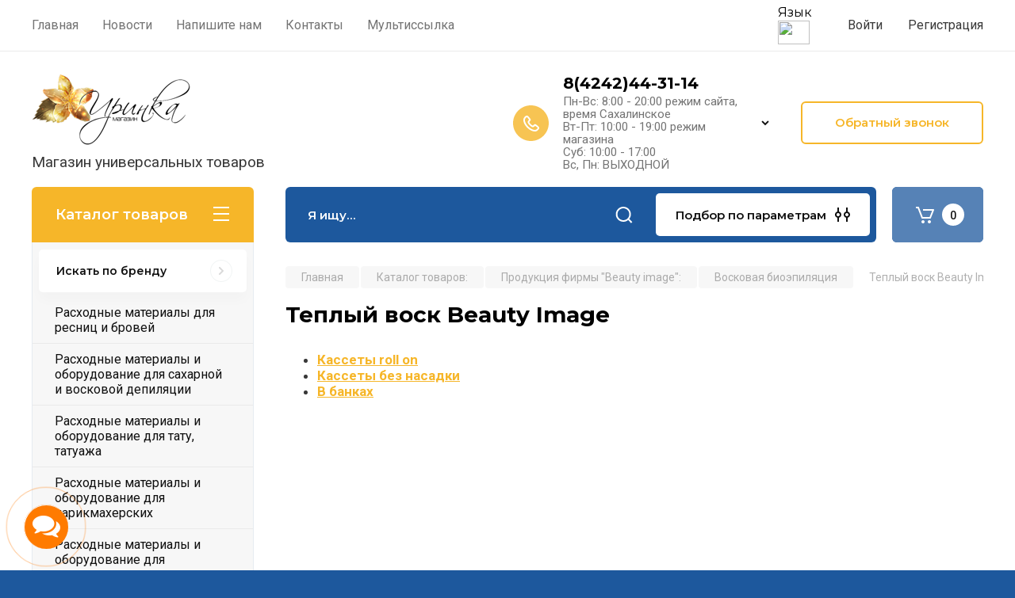

--- FILE ---
content_type: text/html; charset=utf-8
request_url: https://mag-irinka.ru/teplyy-vosk-beauty-image
body_size: 36912
content:




<!doctype html>
<html lang="ru">

<head>
<meta charset="utf-8">
<meta name="robots" content="all">
<title>Теплый воск Beauty Image</title>
<meta name="description" content="Теплый воск Beauty Image">
<meta name="keywords" content="Теплый воск Beauty Image">
<meta name="SKYPE_TOOLBAR" content="SKYPE_TOOLBAR_PARSER_COMPATIBLE">
<meta name="viewport" content="width=device-width, initial-scale=1.0, maximum-scale=1.0, user-scalable=no">
<meta name="format-detection" content="telephone=no">
<meta http-equiv="x-rim-auto-match" content="none">

<!-- JQuery -->
<script src="/g/libs/jquery/1.10.2/jquery.min.js" charset="utf-8"></script>
<!-- JQuery -->

<!-- Common js -->
	<link rel="stylesheet" href="/g/css/styles_articles_tpl.css">
<meta name="yandex-verification" content="5cfe86f224727b7a" />
<meta name="yandex-verification" content="5cfe86f224727b7a" />
<meta name="google-site-verification" content="XjAX7xOBkdf_n9vO4pYW5Wf_s2vVH49aroIllfEuzMU" />
<meta name="yandex-verification" content="47da6ae00a56edef" />
<link rel="stylesheet" href="/g/libs/lightgallery-proxy-to-hs/lightgallery.proxy.to.hs.min.css" media="all" async>
<script src="/g/libs/lightgallery-proxy-to-hs/lightgallery.proxy.to.hs.stub.min.js"></script>
<script src="/g/libs/lightgallery-proxy-to-hs/lightgallery.proxy.to.hs.js" async></script>

<!-- 46b9544ffa2e5e73c3c971fe2ede35a5 -->
<script type='text/javascript' src='/shared/s3/js/lang/ru.js'></script>
<script type='text/javascript' src='/shared/s3/js/common.min.js'></script>
<link rel='stylesheet' type='text/css' href='/shared/s3/css/calendar.css' /><link rel="icon" href="/favicon.ico" type="image/vnd.microsoft.icon">

<!--s3_require-->
<link rel="stylesheet" href="/g/basestyle/1.0.1/user/user.css" type="text/css"/>
<link rel="stylesheet" href="/g/basestyle/1.0.1/user/user.blue.css" type="text/css"/>
<script type="text/javascript" src="/g/basestyle/1.0.1/user/user.js" async></script>
<!--/s3_require-->

<!--s3_goal-->
<script src="/g/s3/goal/1.0.0/s3.goal.js"></script>
<script>new s3.Goal({map:{"473309":{"goal_id":"473309","object_id":"22994309","event":"submit","system":"metrika","label":"voprosi","code":"anketa"},"473509":{"goal_id":"473509","object_id":"23001509","event":"submit","system":"metrika","label":"zvonok","code":"anketa"},"473709":{"goal_id":"473709","object_id":"24181509","event":"submit","system":"metrika","label":"skidka","code":"anketa"},"473909":{"goal_id":"473909","object_id":"29205902","event":"submit","system":"metrika","label":"shapka","code":"anketa"},"474109":{"goal_id":"474109","object_id":"29206502","event":"submit","system":"metrika","label":"podval","code":"anketa"}}, goals: [], ecommerce:[]});</script>
<!--/s3_goal-->
<!-- Common js -->

<!-- Shop init -->
			
		
		
		
			<link rel="stylesheet" type="text/css" href="/g/shop2v2/default/css/theme.less.css">		
			<script type="text/javascript" src="/g/printme.js"></script>
		<script type="text/javascript" src="/g/shop2v2/default/js/tpl.js"></script>
		<script type="text/javascript" src="/g/shop2v2/default/js/baron.min.js"></script>
		
			<script type="text/javascript" src="/g/shop2v2/default/js/shop2.2.js"></script>
		
	<script type="text/javascript">shop2.init({"productRefs": null,"apiHash": {"getSearchMatches":"06083167eab59ed5171a31c62a3dbfb7","getFolderCustomFields":"11891b8841d81dc46ed839429624d973","getProductListItem":"e473bebded03d8dfee2500ab61905899","cartAddItem":"ca1db5033fee037227f5ed62a498f086","cartRemoveItem":"2af08bbbc7b3243f212231c56d2eb22b","cartUpdate":"c352d722f09efb7ac9e01da60c405f42","cartRemoveCoupon":"97e07a861dbfd0d9eee04e6cbf61dd2d","cartAddCoupon":"3d4ef9f19a0473e770dc4617b03268df","deliveryCalc":"61b825a36b11cfae26d9938019bdcc52","printOrder":"1bda4434079ec91c1be5156244174a37","cancelOrder":"0411a1601d660d8892ade45ab512337e","cancelOrderNotify":"67db480b516a656c3cf96fded0c716ae","repeatOrder":"68b043961e78f5e14063aa3e265d789b","paymentMethods":"90c1fbc94d6d2c41891ea6a7058a29cb","compare":"641b4657e33caa3b00226aeecd109166","getPromoProducts":"c0dbd9c90f78ce2d691f0bcf6a02ab35"},"hash": null,"verId": 366755,"mode": "","step": "","uri": "/internet-magazin","IMAGES_DIR": "/d/","my": {"gr_selected_theme":8,"show_rating_sort":true,"show_amount_sort":true,"gr_pagelist_version":"global:shop2.2.110-paintwork-pagelist.tpl","gr_cart_preview_version":"2.2.110-paintwork-products-shop-cart-preview","gr_filter_version":"global:shop2.2.110-auto-accessories-adaptive-store-filter.tpl","gr_cart_page_version":"global:shop2.2.110-paintwork-cart.tpl","gr_product_template_name":"shop2.2.110-paintwork-product-list-thumbs.tpl","gr_product_page_version":"global:shop2.2.110-paintwork-product.tpl","gr_collections_item":"global:shop2.2.110-paintwork-product-item-collections.tpl","gr_compare_tooltip":"\u0421\u0440\u0430\u0432\u043d\u0438\u0442\u044c","gr_compare_tooltip_added":"\u0423\u0434\u0430\u043b\u0438\u0442\u044c","buy_alias":"\u0412 \u043a\u043e\u0440\u0437\u0438\u043d\u0443","buy_mod":true,"buy_kind":true,"on_shop2_btn":true,"gr_auth_placeholder":true,"gr_show_collcetions_amount":true,"gr_kinds_slider":true,"gr_cart_titles":true,"gr_filter_remodal_res":"1260","gr_sorting_no_filter":true,"gr_filter_remodal":true,"gr_filter_range_slider":false,"gr_search_range_slider":false,"gr_add_to_compare_text":"\u0421\u0440\u0430\u0432\u043d\u0438\u0442\u044c","gr_search_form_title":"\u041f\u041e\u0418\u0421\u041a \u041f\u041e \u041f\u0410\u0420\u0410\u041c\u0415\u0422\u0420\u0410\u041c","gr_vendor_in_thumbs":true,"gr_show_titles":true,"gr_show_options_text":"\u0412\u0441\u0435 \u043f\u0430\u0440\u0430\u043c\u0435\u0442\u0440\u044b","gr_pagelist_only_icons":true,"gr_filter_title_text":"\u0424\u0418\u041b\u042c\u0422\u0420","gr_filter_btn_text":"\u0424\u0418\u041b\u042c\u0422\u0420","gr_filter_reset_text":"\u041e\u0447\u0438\u0441\u0442\u0438\u0442\u044c","gr_card_slider_class":" vertical","gr_product_one_click":"\u041a\u0443\u043f\u0438\u0442\u044c \u0432 1 \u043a\u043b\u0438\u043a","gr_options_more_btn":"\u0412\u0441\u0435 \u043f\u0430\u0440\u0430\u043c\u0435\u0442\u0440\u044b","gr_cart_auth_remodal":true,"gr_cart_show_options_text":"\u041f\u043e\u043a\u0430\u0437\u0430\u0442\u044c \u043f\u0430\u0440\u0430\u043c\u0435\u0442\u0440\u044b","gr_cart_clear_btn_class":"clear_btn","gr_cart_back_btn":"\u041a \u043f\u043e\u043a\u0443\u043f\u043a\u0430\u043c","gr_cart_total_title":"\u0420\u0430\u0441\u0447\u0435\u0442","gr_cart_total_text":"\u0421\u0443\u043c\u043c\u0430 \u0437\u0430\u043a\u0430\u0437\u0430:","gr_cart_autoriz_btn_class":"cart_buy_rem","gr_cart_regist_btn_class":"cart_regist_btn","gr_coupon_placeholder":"\u041a\u0443\u043f\u043e\u043d","gr_my_title_param_button":false,"fold_btn_tit":"\u041a\u0430\u0442\u0430\u043b\u043e\u0433 \u0442\u043e\u0432\u0430\u0440\u043e\u0432","fold_mobile_title":"\u041a\u0430\u0442\u0430\u043b\u043e\u0433","search_btn_tit":"\u041f\u043e\u0434\u0431\u043e\u0440 \u043f\u043e \u043f\u0430\u0440\u0430\u043c\u0435\u0442\u0440\u0430\u043c","search_form_btn":"\u041d\u0430\u0439\u0442\u0438","gr_show_nav_btns":true,"gr_hide_no_amount_rating":"true","price_fa_rouble":false,"gr_filter_placeholders":true,"gr_filter_only_field_title":true,"gr_comments_only_field_placeholder":true,"gr_coupon_used_text":"\u0418\u0441\u043f\u043e\u043b\u044c\u0437\u043e\u0432\u0430\u043d\u043d\u044b\u0439","gr_pluso_title":"\u041f\u043e\u0434\u0435\u043b\u0438\u0442\u044c\u0441\u044f","gr_show_one_click_in_thumbs":true,"gr_pagelist_lazy_load":true,"lazy_load_subpages":true,"gr_img_lazyload":true,"gr_buy_btn_data_url":true,"gr_product_preview_title":"\u0414\u043e\u0431\u0430\u0432\u043b\u0435\u043d \u0432 \u043a\u043e\u0440\u0437\u0438\u043d\u0443"},"shop2_cart_order_payments": 1,"cf_margin_price_enabled": 0,"maps_yandex_key":"","maps_google_key":""});</script>
<style type="text/css">.product-item-thumb {width: 350px;}.product-item-thumb .product-image, .product-item-simple .product-image {height: 350px;width: 350px;}.product-item-thumb .product-amount .amount-title {width: 254px;}.product-item-thumb .product-price {width: 300px;}.shop2-product .product-side-l {width: 200px;}.shop2-product .product-image {height: 190px;width: 200px;}.shop2-product .product-thumbnails li {width: 56px;height: 56px;}</style>
<!-- Shop init -->

	<style>
		.main-slider{margin-bottom:30px;position:relative;height:420px;overflow:hidden;height:auto}@media (max-width: 767px){.main-slider{margin-left:-16px;margin-right:-16px;margin-bottom:0;height:auto}}.main-slider__inner_slid{height:auto;margin:-3px 0}.main-slider__item_slid{height:auto;padding-top:37.5%;position:relative;display:block;width:100%;text-decoration:none}@media (max-width: 1280px){.main-slider__item_slid{padding-top:40%}}@media (max-width: 767px){.main-slider__item_slid{padding-top:unset;height:320px}}@media (max-width: 425px){.main-slider__item_slid{height:220px}}.main-slider__item_in{display:block}.main-slider__image_slid{position:absolute;top:0;left:0;width:100%;height:100%;display:block}.main-slider__image_slid.slider_overlay:before{position:absolute;content:'';top:0;left:0;width:100%;height:100%}.main-slider__image_slid.mobile_image{display:none}@media (max-width: 639px){.main-slider__image_slid.mobile_image{display:block}}.main-slider__slid_text{position:relative;display:-moz-box;display:-webkit-box;display:-webkit-flex;display:-moz-flex;display:-ms-flexbox;display:flex;-webkit-box-direction:normal;-webkit-box-orient:vertical;-moz-box-direction:normal;-moz-box-orient:vertical;-webkit-flex-direction:column;-moz-flex-direction:column;-ms-flex-direction:column;flex-direction:column;-webkit-box-align:start;-ms-flex-align:start;-webkit-align-items:flex-start;-moz-align-items:flex-start;align-items:flex-start;-webkit-box-pack:center;-ms-flex-pack:center;-webkit-justify-content:center;-moz-justify-content:center;justify-content:center;width:50%;padding:20px 20px 20px 40px;height:100%;position:absolute;top:0;bottom:0}@media (max-width: 1260px){.main-slider__slid_text{width:70%;padding-left:30px}}@media (max-width: 767px){.main-slider__slid_text{width:100%;padding:15px 36px}}@media (max-width: 479px){.main-slider__slid_text{padding-right:16px;padding-left:16px}}.main-slider__slid_flag{padding:5px 14px 5px 16px;display:inline-block;font-family:Montserrat,sans-serif;height:auto;line-height:22px;font-weight:700;text-align:center;margin-bottom:10px;position:relative;margin-top:20px;margin-bottom:7px;padding:5px 15px;min-width:76px}@media (max-width: 767px){.main-slider__slid_flag{margin-bottom:5px;padding:4px 12px;min-width:54px;line-height:14px}}@media (max-width: 479px){.main-slider__slid_flag{margin-top:6px;margin-bottom:6px}}.main-slider__slid_tit{margin-top:8px;margin-bottom:8px;font-family:Montserrat,sans-serif;line-height:1.1em;font-weight:700;display:block}@media (max-width: 1023px){.main-slider__slid_tit{margin-top:4px;margin-bottom:4px}}@media (max-width: 479px){.main-slider__slid_tit{margin-top:4px;margin-bottom:4px}}.main-slider__slid_desc{margin-top:8px;margin-bottom:8px;display:block}@media (max-width: 1023px){.main-slider__slid_desc{margin-top:4px;margin-bottom:4px}}@media (max-width: 479px){.main-slider__slid_desc{margin-top:2px;margin-bottom:2px;line-height:1.2}}.main-slider__slid_btn{display:inline-block;margin-top:15px;margin-bottom:0;padding:18px 30px;font-family:Montserrat,sans-serif;line-height:1.1em;font-weight:600;text-decoration:none;position:relative;z-index:1;transition:all .3s;overflow:hidden;margin-top:26px;margin-bottom:0}@media (max-width: 1023px){.main-slider__slid_btn{padding:16px 30px;margin-top:10px}}@media (max-width: 479px){.main-slider__slid_btn{padding:12px 16px}}.main-slider__slid_btn:before{position:absolute;content:'';z-index:-1;top:0;right:0;width:0;height:100%;transition:all .3s}.main-slider__slid_btn:hover:before{width:100%}@media (max-width: 767px){.main-slider__slid_btn.slider_btn_hide{display:none}}.main-slider .slick-prev,.main-slider .slick-next{position:absolute;right:0;z-index:1;width:60px;height:60px}@media (max-width: 1280px){.main-slider .slick-prev,.main-slider .slick-next{width:50px;height:50px}}.main-slider .slick-prev{top:20px;right:20px}@media (max-width: 767px){.main-slider .slick-prev{bottom:0;right:40px}}.main-slider .slick-next{bottom:20px;right:20px}.main-slider .slick-next:before{transform:rotate(180deg)}.main-slider ul.slick-dots{display:flex;flex-direction:column;position:absolute;right:45px;top:calc(50% - 110px);margin:0;height:220px;align-items:center;justify-content:center}.main-slider ul.slick-dots li{margin:8px 0}@media (max-width: 1023px){.main-slider ul.slick-dots li{margin:4px 0}}@media (max-width: 767px){.main-slider ul.slick-dots li{margin:0 4px}}.main-slider ul.slick-dots li.slick-active{margin:7px 0}@media (max-width: 1023px){.main-slider ul.slick-dots li.slick-active{margin:3px 0}}@media (max-width: 767px){.main-slider ul.slick-dots li.slick-active{margin:0 4px}}@media (min-width: 768px) and (max-width: 1280px){.main-slider ul.slick-dots{right:40px}}@media (max-width: 767px){.main-slider ul.slick-dots{flex-direction:row;height:auto;width:220px;top:calc(100% - 30px);right:calc(50% - 110px)}}@media (max-width: 425px){.main-slider ul.slick-dots{top:calc(100% - 20px)}}.main-slider .slider_counter{position:absolute;min-width:80px;top:0;right:0;padding:12px 10px;font-family:Montserrat,sans-serif;line-height:1em;font-weight:600;text-align:center;display:-moz-box;display:-webkit-box;display:-webkit-flex;display:-moz-flex;display:-ms-flexbox;display:flex;-webkit-box-pack:center;-ms-flex-pack:center;-webkit-justify-content:center;-moz-justify-content:center;justify-content:center;display:none}@media (max-width: 767px){.main-slider .slider_counter{bottom:0;top:auto;right:auto;left:0;padding:17.5px 10px;min-width:52px}}.main-slider .slider_counter .slider_del{padding:0 5px}
		@media (min-width: 1261px){.main-slider__inner_slid:not(.slick-slider){height: 400px;overflow: hidden;}}
	</style>


<!-- Custom styles -->
<link rel="stylesheet" href="/g/libs/jqueryui/datepicker-and-slider/css/jquery-ui.css">
<link rel="stylesheet" href="/g/libs/lightgallery/v1.2.19/lightgallery.css">
<link rel="stylesheet" href="/g/libs/remodal/css/remodal.css">
<link rel="stylesheet" href="/g/libs/remodal/css/remodal-default-theme.css">
<link rel="stylesheet" href="/g/libs/waslide/css/waslide.css">
<!-- Custom styles -->


<!-- Custom js -->
<script src="/g/libs/jquery-responsive-tabs/1.6.3/jquery.responsiveTabs.min.js" charset="utf-8"></script>
<script src="/g/libs/jquery-match-height/0.7.2/jquery.matchHeight.min.js" charset="utf-8"></script>
<script src="/g/libs/jqueryui/datepicker-and-slider/js/jquery-ui.min.js" charset="utf-8"></script>
<script src="/g/libs/jqueryui/touch_punch/jquery.ui.touch_punch.min.js" charset="utf-8"></script>

<script src="/g/libs/owl-carousel/2.3.4/owl.carousel.min.js" charset="utf-8"></script>


<script src="/g/libs/flexmenu/1.6.2/flexmenu.min.js" charset="utf-8"></script> <script src="/g/libs/flexmenu/1.6.2/modernizr.custom.js" charset="utf-8"></script>  
<script src="/g/libs/lightgallery/v1.2.19/lightgallery.js" charset="utf-8"></script>
<script src="/g/libs/jquery-slick/1.6.0/slick.min.js" charset="utf-8"></script>
<script src="/g/libs/remodal/js/remodal.js" charset="utf-8"></script>
<script src="/g/libs/waslide/js/animit.js"></script>
<script src="/g/libs/waslide/js/waslide.js"></script>

<script src="/g/libs/timer/js/timer.js" charset="utf-8"></script>

<!-- Custom js -->

<!-- Site js -->
<script src="/g/s3/misc/form/shop-form/shop-form-minimal.js" charset="utf-8"></script>
<script src="/g/templates/shop2/2.110.2/auto-accessories/js/plugins.js" charset="utf-8"></script>

<!-- Site js -->




<link rel="stylesheet" href="/g/libs/jquery-popover/0.0.4/jquery.popover.css">
<script src="/g/libs/jquery-popover/0.0.4/jquery.popover.js" charset="utf-8"></script>

<!-- Theme styles -->

	
		    <link rel="stylesheet" href="/g/templates/shop2/2.110.2/universal-shop-pro/themes/theme9/theme.scss.css">
	
<!-- Theme styles -->

<!-- Main js -->
	<script src="/g/templates/shop2/2.110.2/universal-shop-pro/js/shop_main.js" charset="utf-8"></script>
<!-- Main js -->


<link rel="stylesheet" href="/g/templates/shop2/2.110.2/universal-shop-pro/css/global_styles.css">

<link rel="stylesheet" href="/t/v97/images/site.addons.scss.css">
</head><link rel="stylesheet" href="/t/v97/images/css/site_addons.css">
<link rel="stylesheet" href="/t/images/css/dop_lp.css">
<link rel="stylesheet" href="https://maxcdn.bootstrapcdn.com/font-awesome/4.7.0/css/font-awesome.min.css">
<link rel="stylesheet" href="/t/images/css/google-translate.css" />
<script src="/t/images/js/google-translate.js"></script>
<script src="https://cdn.jsdelivr.net/npm/js-cookie@2/src/js.cookie.min.js"></script>
<body class="site">
	
	   
		   
   <div class="site_wrap " style="background-image: url(/thumb/2/XXey3ZUSc4lWdmO0FdmZYw/r/d/bg2.png)">
	   <div class="mobile_panel_wrap">
	      <div class="mobile__panel">
	         <a class="close-button"><span>&nbsp;</span></a>
	         <div class="mobile_panel_inner">
	            <div class="mobile_menu_prev">
	            	<div class="btn_next_menu"><span>Меню</span></div>
	            	<div class="registration_wrap">
	            		
	            									<a href="/users" class="login">
				         		Войти
				         	</a>
				         	
				         	<a href="/users/register" class="registration">
				         		Регистрация
				         	</a>
									         	
			         </div>
	                <nav class="mobile_shared_wrap">                    
	                </nav>
	
	            </div>
	            <div class="mobile_menu_next">
	               <div class="btn_prev_menu"><span>Назад</span></div>
	               
	            </div>
	            <div class="mobile_brands">
	               <div class="btn_prev_menu"><span class="prev">Назад</span> <a href="javascript:void(0);" class="close-button"></a></div>
	               
	            </div>
	         </div>
	      </div>
	   </div>

	   <div class="site__wrapper">
       			      <div class="top-menu block_padding">
	         
	         				<div class="top-menu__inner">
					<ul class="top_menu menu-default top-menu__items">
				        				
				            				
				            				                <li class="has-child"><a href="/"><span>Главная</span></a>
				            				            				
				        				
				            				                				                        </li>
				                    				                				            				
				            				                <li class=""><a href="/novosti"><span>Новости</span></a>
				            				            				
				        				
				            				                				                        </li>
				                    				                				            				
				            				                <li class=""><a href="/mail"><span>Напишите нам</span></a>
				            				            				
				        				
				            				                				                        </li>
				                    				                				            				
				            				                <li class=""><a href="/nash_adres"><span>Контакты</span></a>
				            				            				
				        				
				            				                				                        </li>
				                    				                				            				
				            				                <li class=""><a href="/multissylka"><span>Мультиссылка</span></a>
				            				            				
				        				        </li>
				    </ul>
				    				</div>
				         
	         <div class="registration_wrap">
	         	
	         					
					<div class="login" data-remodal-target="login_popap">
		         		Войти
		         	</div>
		         	
		         	<a href="/users/register" class="registration">
	         			Регистрация
		         	</a>
					         </div>
	      </div>
	      <div class="site__inner">
	         <header class="site-header block_padding no-slider">
	            <div class="company-info logo_top">
	            		            									<a href="https://mag-irinka.ru" class="company-info__logo_pic"><img src="/thumb/2/B0rseG33cfR30BeO9tAIZw/200c90/d/1338768-9304.png" style="max-width: 200px;" alt=""></a>
																					<div class="company-info__name_desc">
		  						               		               <div class="company-info__descr">Магазин универсальных товаров</div>
		               	               </div>
	               	            </div>
	            <div class="head-contacts">
	               <div class="head-contacts__inner">
	                  
	                  	                  <div class="head-contacts__phones">
	                     <div class="head-contacts__phones-inner">
	                        <div class="div-block">
	                        			                        				                        				                        					                        		<div><a href="tel:8(4242)44-31-14" class="link">8(4242)44-31-14</a></div>
			                        			                        				                        			                        		                        		                        </div>
	                        	                        <div class="head-contacts__phone-time">Пн-Вс: 8:00 - 20:00 режим сайта, время Сахалинское<br />
Вт-Пт: 10:00 - 19:00 режим магазина<br />
Суб: 10:00 - 17:00<br />
Вс, Пн: ВЫХОДНОЙ</div>
	                        	                     </div>
	                    <div class="phones_popup" data-remodal-target="phones_popup">Просмотр</div>
	                  </div>
	                  	               </div>
	               <div class="head-conracts__recall"><span data-remodal-target="form_top_popap" class="head-conracts__recall-btn w-button">Обратный звонок</span></div>	            </div>
	         </header>
	         
 	         <div data-remodal-id="fixed-categor" class="remodal fixed-categor" role="dialog" data-remodal-options="hashTracking: false">
	         	<button data-remodal-action="close" class="close-button"><span>&nbsp;</span></button>
	         	<input id="cat-tab" type="radio" name="tabs" checked><!--
	            --><label for="cat-tab" title="Категории" class="cat-tab">Категории</label><!--
	            --><input id="brand-tab" type="radio" name="tabs" ><!--
	            --><label for="brand-tab" title="Бренды" class="brand-tab">Бренды</label>
	         </div>
	         
  	         <div class="site-fixed-panel">
				<div class="shop-modules__folders" data-remodal-target="fixed-categor">
				  <div class="shop-modules__folders-title">Каталог товаров</div>
				  <div class="shop-modules__folder-icon"></div>
				</div>
				<div class="shop-modules__folders_mobile">
					<div class="shop-modules__folder-icon"></div>
				</div>
	         	<nav class="top-menu__inner">            
	            	<ul class="top-menu__items"><li><a href="/" >Главная</a></li><li><a href="/novosti" >Новости</a></li><li><a href="/mail" >Напишите нам</a></li><li><a href="/nash_adres" >Контакты</a></li><li><a href="/multissylka" >Мультиссылка</a></li></ul>	         	</nav>
	         	<div class="shop-modules__right">
	               					<div class="compare-block">
						<a href="/internet-magazin/compare" class="compare-block__link" target="_blank">&nbsp;</a>
						<div class="compare-block__amount">0</div>
					</div>
	               	               
   	               <div class="shop-modules__cart cart_popup_btn cart_amount_null" >
		               		
												
							<a href="/internet-magazin/cart" class="site-header__cart_btn">
								<span class="shop-modules__cart-amount">0</span>
							</a>
								
								                  
	               </div>
	               
	          	</div>
	         </div>
	         
	         
	         <div class="shop-modules block_padding">
	            <div class="shop-modules__inner">
	               <div class="shop-modules__folders">
	                  <div class="shop-modules__folders-title">Каталог товаров</div>
	                  <div class="shop-modules__folder-icon"></div>
	               </div>
	               <div class="shop-modules__folders_mobile">
	                  <div class="shop-modules__folder-icon"></div>
	               </div>
	                <div class="shop-modules__search">
	                     <nav class="search_catalog_top">
	                     	<div class="search_catalog_top-in">
	                     											<form action="/internet-magazin/search" enctype="multipart/form-data" method="get" class="shop-modules__search-form w-form">
									     <input type="text" id="s[name]" name="search_text" autocomplete="off" placeholder="Я ищу…" class="shop-modules__search-input w-input">
									     <button class="shop-modules__search-btn w-button">Найти</button>
									<re-captcha data-captcha="recaptcha"
     data-name="captcha"
     data-sitekey="6LcNwrMcAAAAAOCVMf8ZlES6oZipbnEgI-K9C8ld"
     data-lang="ru"
     data-rsize="invisible"
     data-type="image"
     data-theme="light"></re-captcha></form>              
		                       			                    </div>
				     	 </nav>
	                    <div data-remodal-target="search_popap" class="shop-modules__search-popup w-button">Подбор по параметрам</div>
	                </div>
	               <div class="mobile-contacts" data-remodal-target="phones_popup">&nbsp;</div>
	               <div class="mobile-search" data-remodal-target="search_popap">&nbsp;</div>
	               
	                <div class="shop-modules__right">
		               						<div class="compare-block">
							<a href="/internet-magazin/compare" class="compare-block__link" target="_blank">&nbsp;</a>
							<div class="compare-block__amount">0</div>
						</div>
		               						
		               <div class="shop-modules__cart cart_popup_btn cart_amount_null" >
		               		
							
														
						<a href="/internet-magazin/cart" class="site-header__cart_btn">
							<span class="shop-modules__cart-amount">0</span>
						</a>
							
									                  
		               </div>
		          	</div>
	            </div>
	         </div>
	         
	         <div class="site-content">
	            <div class="site-content__inner block_padding">
	              
	               <div class="site-content__left">
	                  
	                  					    <nav class="folders-nav">
					        <ul class="folders_menu">
					        	
					        	<div class="brand-search">
					        		<span>
					        			Искать по бренду
					        		</span>
					        	</div>
					        	
					            					                					            					                					                    					
					                    					                        <li class="cat-item firstlevel has sublevel">
												<a href="/internet-magazin/folder/rashodnyj-material-dlya-resnic-i-brovej" class="hasArrow ">
													
						                        							                        		<span class="cat-item__title  padding">Расходные материалы для ресниц и бровей</span>
					                        		
					                        	</a>
					                    					                    																									                					            					                					                    					                        					                            <ul>
					                            	<li class="parentItem"><a href="/internet-magazin/folder/rashodnyj-material-dlya-resnic-i-brovej"><span>Расходные материалы для ресниц и бровей</span></a></li>
					                        					                    					
					                    					                        <li class=""> 
					                        	<a href="/internet-magazin/folder/puchkovye-resnicy-resnicy-na-lente">Пучковые ресницы, ресницы на ленте</a>
					                    					                    																									                					            					                					                    					                        					                            </li>
					                            					                        					                    					
					                    					                        <li class=""> 
					                        	<a href="/internet-magazin/folder/klej-prajmer-obeszhirevatel-remover-kamen-dlya-kleya">Клей, праймер, обесжиреватель, ремовер, камень для клея</a>
					                    					                    																									                					            					                					                    					                        					                            </li>
					                            					                        					                    					
					                    					                        <li class=" has sublevel"> 
					                        	<a class="hasArrow" href="/internet-magazin/folder/uhod">Уход</a>
					                    					                    																									                					            					                					                    					                        					                            <ul>
					                            	<li class="parentItem"><a href="/internet-magazin/folder/uhod"><span>Уход</span></a></li>
					                        					                    					
					                    					                        <li class=""> 
					                        	<a href="/internet-magazin/folder/skraby">Скрабы</a>
					                    					                    																									                					            					                					                    					                        					                            </li>
					                            					                        					                    					
					                    					                        <li class=""> 
					                        	<a href="/internet-magazin/folder/sostavy-dlya-laminirovaniya-i-zavivki">Составы для ламинирования и завивки</a>
					                    					                    																									                					            					                					                    					                        					                            </li>
					                            					                        					                    					
					                    					                        <li class=""> 
					                        	<a href="/internet-magazin/folder/patchi">Патчи</a>
					                    					                    																									                					            					                					                    					                        					                            </li>
					                            					                        					                    					
					                    					                        <li class=""> 
					                        	<a href="/internet-magazin/folder/kisti-mikrobrashi-shchetochki-pincety-applikatory">Кисти, микробраши, щеточки, пинцеты, аппликаторы</a>
					                    					                    																									                					            					                					                    					                        					                            </li>
					                            					                        					                    					
					                    					                        <li class=""> 
					                        	<a href="/internet-magazin/folder/bigudi">Бигуди</a>
					                    					                    																									                					            					                					                    					                        					                            </li>
					                            					                        					                    					
					                    					                        <li class=""> 
					                        	<a href="/internet-magazin/folder/hna-voda-dlya-hny">Хна, вода для хны</a>
					                    					                    																									                					            					                					                    					                        					                            </li>
					                            					                        					                    					
					                    					                        <li class=""> 
					                        	<a href="/internet-magazin/folder/trafarety">Трафареты</a>
					                    					                    																									                					            					                					                    					                        					                            </li>
					                            					                                </ul>
					                                </li>
					                            					                                </ul>
					                                </li>
					                            					                        					                    					
					                    					                        <li class="cat-item firstlevel has sublevel">
												<a href="/internet-magazin/folder/rashodnyj-materialy-i-oborudovaniya-dlya-depelyacii" class="hasArrow ">
													
						                        							                        		<span class="cat-item__title  padding">Расходные материалы и оборудование для сахарной и восковой депиляции</span>
					                        		
					                        	</a>
					                    					                    																									                					            					                					                    					                        					                            <ul>
					                            	<li class="parentItem"><a href="/internet-magazin/folder/rashodnyj-materialy-i-oborudovaniya-dlya-depelyacii"><span>Расходные материалы и оборудование для сахарной и восковой депиляции</span></a></li>
					                        					                    					
					                    					                        <li class=""> 
					                        	<a href="/internet-magazin/folder/vosk">Воск</a>
					                    					                    																									                					            					                					                    					                        					                            </li>
					                            					                        					                    					
					                    					                        <li class=""> 
					                        	<a href="/internet-magazin/folder/saharnaya-pasta">Сахарная паста</a>
					                    					                    																									                					            					                					                    					                        					                            </li>
					                            					                        					                    					
					                    					                        <li class=""> 
					                        	<a href="/internet-magazin/folder/rashodniki">Расходники</a>
					                    					                    																									                					            					                					                    					                        					                            </li>
					                            					                        					                    					
					                    					                        <li class=""> 
					                        	<a href="/internet-magazin/folder/voskoplavy">Воскоплавы</a>
					                    					                    																									                					            					                					                    					                        					                            </li>
					                            					                        					                    					
					                    					                        <li class=""> 
					                        	<a href="/internet-magazin/folder/240448806">Шугаринг</a>
					                    					                    																									                					            					                					                    					                        					                            </li>
					                            					                                </ul>
					                                </li>
					                            					                        					                    					
					                    					                        <li class="cat-item firstlevel has sublevel">
												<a href="/internet-magazin/folder/rashodnyj-materialy-i-oborudovaniya-dlya-tatu-tatuazha" class="hasArrow ">
													
						                        							                        		<span class="cat-item__title  padding">Расходные материалы и оборудование для тату, татуажа</span>
					                        		
					                        	</a>
					                    					                    																									                					            					                					                    					                        					                            <ul>
					                            	<li class="parentItem"><a href="/internet-magazin/folder/rashodnyj-materialy-i-oborudovaniya-dlya-tatu-tatuazha"><span>Расходные материалы и оборудование для тату, татуажа</span></a></li>
					                        					                    					
					                    					                        <li class=""> 
					                        	<a href="/folder/303148107">Тату расходники</a>
					                    					                    																									                					            					                					                    					                        					                            </li>
					                            					                        					                    					
					                    					                        <li class=""> 
					                        	<a href="/folder/303160707">Картриджи</a>
					                    					                    																									                					            					                					                    					                        					                            </li>
					                            					                        					                    					
					                    					                        <li class=""> 
					                        	<a href="/folder/303448507">Краски для тату</a>
					                    					                    																									                					            					                					                    					                        					                            </li>
					                            					                        					                    					
					                    					                        <li class=""> 
					                        	<a href="/internet-magazin/folder/mashinki-bloki-pitaniya-klipkordy-pedali-komplektuyushchie-planshety">Машинки, блоки питания, клипкорды, педали, комплектующие, планшеты</a>
					                    					                    																									                					            					                					                    					                        					                            </li>
					                            					                        					                    					
					                    					                        <li class=""> 
					                        	<a href="/internet-magazin/folder/emkosti-zashchita">Емкости, защита</a>
					                    					                    																									                					            					                					                    					                        					                            </li>
					                            					                        					                    					
					                    					                        <li class=""> 
					                        	<a href="/internet-magazin/folder/igly">Иглы</a>
					                    					                    																									                					            					                					                    					                        					                            </li>
					                            					                        					                    					
					                    					                        <li class=""> 
					                        	<a href="/internet-magazin/folder/nosiki-kozha-manekeny">Носики, кожа, манекены</a>
					                    					                    																									                					            					                					                    					                        					                            </li>
					                            					                        					                    					
					                    					                        <li class=""> 
					                        	<a href="/internet-magazin/folder/kraska-razbaviteli">Краска, разбавители</a>
					                    					                    																									                					            					                					                    					                        					                            </li>
					                            					                        					                    					
					                    					                        <li class=""> 
					                        	<a href="/internet-magazin/folder/obezbolivayushchie-zazhivlyayushchie-mylo-vazelin">Обезболивающие, заживляющие, мыло, вазелин</a>
					                    					                    																									                					            					                					                    					                        					                            </li>
					                            					                        					                    					
					                    					                        <li class=""> 
					                        	<a href="/internet-magazin/folder/transfer-transfernaya-bumaga">Трансфер, трансферная бумага</a>
					                    					                    																									                					            					                					                    					                        					                            </li>
					                            					                        					                    					
					                    					                        <li class=" has sublevel"> 
					                        	<a class="hasArrow" href="/internet-magazin/folder/nabory-dlya-nachinayushchih">Наборы для начинающих</a>
					                    					                    																									                					            					                					                    					                        					                            <ul>
					                            	<li class="parentItem"><a href="/internet-magazin/folder/nabory-dlya-nachinayushchih"><span>Наборы для начинающих</span></a></li>
					                        					                    					
					                    					                        <li class=""> 
					                        	<a href="/internet-magazin/folder/lampa-lupa">Лампа лупа</a>
					                    					                    																									                					            					                					                    					                        					                            </li>
					                            					                        					                    					
					                    					                        <li class=""> 
					                        	<a href="/internet-magazin/folder/ochki-lupa">Очки лупа</a>
					                    					                    																									                					            					                					                    					                        					                            </li>
					                            					                                </ul>
					                                </li>
					                            					                        					                    					
					                    					                        <li class=""> 
					                        	<a href="/internet-magazin/folder/uchebnoe-posobie">Учебное пособие</a>
					                    					                    																									                					            					                					                    					                        					                            </li>
					                            					                        					                    					
					                    					                        <li class=""> 
					                        	<a href="/internet-magazin/folder/uniforma">Униформа</a>
					                    					                    																									                					            					                					                    					                        					                            </li>
					                            					                                </ul>
					                                </li>
					                            					                        					                    					
					                    					                        <li class="cat-item firstlevel has sublevel">
												<a href="/internet-magazin/folder/rashodnye-materialy-i-oborudovanie-dlya-parikmaherskih" class="hasArrow ">
													
						                        							                        		<span class="cat-item__title  padding">Расходные материалы и оборудование для парикмахерских</span>
					                        		
					                        	</a>
					                    					                    																									                					            					                					                    					                        					                            <ul>
					                            	<li class="parentItem"><a href="/internet-magazin/folder/rashodnye-materialy-i-oborudovanie-dlya-parikmaherskih"><span>Расходные материалы и оборудование для парикмахерских</span></a></li>
					                        					                    					
					                    					                        <li class=" has sublevel"> 
					                        	<a class="hasArrow" href="/internet-magazin/folder/kresla-telezhki-mojki-shkafy-zerkala">Кресла, тележки, мойки, шкафы, зеркала</a>
					                    					                    																									                					            					                					                    					                        					                            <ul>
					                            	<li class="parentItem"><a href="/internet-magazin/folder/kresla-telezhki-mojki-shkafy-zerkala"><span>Кресла, тележки, мойки, шкафы, зеркала</span></a></li>
					                        					                    					
					                    					                        <li class=""> 
					                        	<a href="/internet-magazin/folder/226055406">Стулья мастера</a>
					                    					                    																									                					            					                					                    					                        					                            </li>
					                            					                        					                    					
					                    					                        <li class=""> 
					                        	<a href="/internet-magazin/folder/226055606">Кресла парикмахерские</a>
					                    					                    																									                					            					                					                    					                        					                            </li>
					                            					                        					                    					
					                    					                        <li class=""> 
					                        	<a href="/internet-magazin/folder/226055806">Мойки для волос</a>
					                    					                    																									                					            					                					                    					                        					                            </li>
					                            					                        					                    					
					                    					                        <li class=""> 
					                        	<a href="/internet-magazin/folder/226056006">Столы для мастеров</a>
					                    					                    																									                					            					                					                    					                        					                            </li>
					                            					                        					                    					
					                    					                        <li class=""> 
					                        	<a href="/internet-magazin/folder/226056206">Оборудование для педикюра</a>
					                    					                    																									                					            					                					                    					                        					                            </li>
					                            					                        					                    					
					                    					                        <li class=" has sublevel"> 
					                        	<a class="hasArrow" href="/internet-magazin/folder/226056406">Оборудование для косметологов</a>
					                    					                    																									                					            					                					                    					                        					                            <ul>
					                            	<li class="parentItem"><a href="/internet-magazin/folder/226056406"><span>Оборудование для косметологов</span></a></li>
					                        					                    					
					                    					                        <li class=""> 
					                        	<a href="/internet-magazin/folder/233506406">Косметологические тележки</a>
					                    					                    																									                					            					                					                    					                        					                            </li>
					                            					                        					                    					
					                    					                        <li class=""> 
					                        	<a href="/internet-magazin/folder/233506606">Лампы-лупы</a>
					                    					                    																									                					            					                					                    					                        					                            </li>
					                            					                        					                    					
					                    					                        <li class=""> 
					                        	<a href="/internet-magazin/folder/233506806">Кресла</a>
					                    					                    																									                					            					                					                    					                        					                            </li>
					                            					                        					                    					
					                    					                        <li class=""> 
					                        	<a href="/internet-magazin/folder/233507006">Кушетки</a>
					                    					                    																									                					            					                					                    					                        					                            </li>
					                            					                        					                    					
					                    					                        <li class=""> 
					                        	<a href="/internet-magazin/folder/234593406">Электро-одеяло</a>
					                    					                    																									                					            					                					                    					                        					                            </li>
					                            					                        					                    					
					                    					                        <li class=""> 
					                        	<a href="/internet-magazin/folder/234593606">Вапаризатор</a>
					                    					                    																									                					            					                					                    					                        					                            </li>
					                            					                                </ul>
					                                </li>
					                            					                        					                    					
					                    					                        <li class=""> 
					                        	<a href="/internet-magazin/folder/226056806">Тележки парикмахерские</a>
					                    					                    																									                					            					                					                    					                        					                            </li>
					                            					                        					                    					
					                    					                        <li class=""> 
					                        	<a href="/internet-magazin/folder/226057006">Комплектующие для ремонта/замены</a>
					                    					                    																									                					            					                					                    					                        					                            </li>
					                            					                        					                    					
					                    					                        <li class=""> 
					                        	<a href="/internet-magazin/folder/226057406">Рабочее место (зеркало)</a>
					                    					                    																									                					            					                					                    					                        					                            </li>
					                            					                        					                    					
					                    					                        <li class=""> 
					                        	<a href="/internet-magazin/folder/226081806">Детские кресла</a>
					                    					                    																									                					            					                					                    					                        					                            </li>
					                            					                        					                    					
					                    					                        <li class=""> 
					                        	<a href="/internet-magazin/folder/230612206">Диваны</a>
					                    					                    																									                					            					                					                    					                        					                            </li>
					                            					                                </ul>
					                                </li>
					                            					                        					                    					
					                    					                        <li class=" has sublevel"> 
					                        	<a class="hasArrow" href="/internet-magazin/folder/sushuary-feny-plojki-mashinki-trimmery-vypryamiteli-sterilizatory">Сушуары, фены, плойки, машинки, триммеры, выпрямители, стерилизаторы</a>
					                    					                    																									                					            					                					                    					                        					                            <ul>
					                            	<li class="parentItem"><a href="/internet-magazin/folder/sushuary-feny-plojki-mashinki-trimmery-vypryamiteli-sterilizatory"><span>Сушуары, фены, плойки, машинки, триммеры, выпрямители, стерилизаторы</span></a></li>
					                        					                    					
					                    					                        <li class=""> 
					                        	<a href="/internet-magazin/folder/226057206">Оборудование для стерилизации</a>
					                    					                    																									                					            					                					                    					                        					                            </li>
					                            					                        					                    					
					                    					                        <li class=""> 
					                        	<a href="/internet-magazin/folder/226057606">Климазоны , паразоны , сушуары</a>
					                    					                    																									                					            					                					                    					                        					                            </li>
					                            					                                </ul>
					                                </li>
					                            					                        					                    					
					                    					                        <li class=" has sublevel"> 
					                        	<a class="hasArrow" href="/internet-magazin/folder/uhodovaya-kosmetika-1">Уходовая косметика</a>
					                    					                    																									                					            					                					                    					                        					                            <ul>
					                            	<li class="parentItem"><a href="/internet-magazin/folder/uhodovaya-kosmetika-1"><span>Уходовая косметика</span></a></li>
					                        					                    					
					                    					                        <li class=" has sublevel"> 
					                        	<a class="hasArrow" href="/internet-magazin/folder/226025606">Продукция фирмы &amp;quot;Domix Green&amp;quot; домашний уход</a>
					                    					                    																									                					            					                					                    					                        					                            <ul>
					                            	<li class="parentItem"><a href="/internet-magazin/folder/226025606"><span>Продукция фирмы &quot;Domix Green&quot; домашний уход</span></a></li>
					                        					                    					
					                    					                        <li class=""> 
					                        	<a href="/internet-magazin/folder/226028006">Лечебная косметика</a>
					                    					                    																									                					            					                					                    					                        					                            </li>
					                            					                        					                    					
					                    					                        <li class=""> 
					                        	<a href="/internet-magazin/folder/226028206">Уход за руками и ногами</a>
					                    					                    																									                					            					                					                    					                        					                            </li>
					                            					                                </ul>
					                                </li>
					                            					                                </ul>
					                                </li>
					                            					                        					                    					
					                    					                        <li class=" has sublevel"> 
					                        	<a class="hasArrow" href="/internet-magazin/folder/dekorativnaya-kosmetika">Декоративная косметика</a>
					                    					                    																									                					            					                					                    					                        					                            <ul>
					                            	<li class="parentItem"><a href="/internet-magazin/folder/dekorativnaya-kosmetika"><span>Декоративная косметика</span></a></li>
					                        					                    					
					                    					                        <li class=""> 
					                        	<a href="/internet-magazin/folder/teni">Тени</a>
					                    					                    																									                					            					                					                    					                        					                            </li>
					                            					                        					                    					
					                    					                        <li class=""> 
					                        	<a href="/internet-magazin/folder/rumyana">Румяна</a>
					                    					                    																									                					            					                					                    					                        					                            </li>
					                            					                        					                    					
					                    					                        <li class=""> 
					                        	<a href="/internet-magazin/folder/karandashi-podvodki">Карандаши, подводки</a>
					                    					                    																									                					            					                					                    					                        					                            </li>
					                            					                        					                    					
					                    					                        <li class=""> 
					                        	<a href="/internet-magazin/folder/pomady">Помады</a>
					                    					                    																									                					            					                					                    					                        					                            </li>
					                            					                        					                    					
					                    					                        <li class=""> 
					                        	<a href="/internet-magazin/folder/227761806">Кисти для макияжа</a>
					                    					                    																									                					            					                					                    					                        					                            </li>
					                            					                                </ul>
					                                </li>
					                            					                        					                    					
					                    					                        <li class=" has sublevel"> 
					                        	<a class="hasArrow" href="/internet-magazin/folder/kraska-dlya-volos">Краска для волос</a>
					                    					                    																									                					            					                					                    					                        					                            <ul>
					                            	<li class="parentItem"><a href="/internet-magazin/folder/kraska-dlya-volos"><span>Краска для волос</span></a></li>
					                        					                    					
					                    					                        <li class=" has sublevel"> 
					                        	<a class="hasArrow" href="/internet-magazin/folder/226051206">Продукция фирмы &amp;quot;Renbow&amp;quot;</a>
					                    					                    																									                					            					                					                    					                        					                            <ul>
					                            	<li class="parentItem"><a href="/internet-magazin/folder/226051206"><span>Продукция фирмы &quot;Renbow&quot;</span></a></li>
					                        					                    					
					                    					                        <li class=""> 
					                        	<a href="/internet-magazin/folder/226054806">Краски для волос</a>
					                    					                    																									                					            					                					                    					                        					                            </li>
					                            					                        					                    					
					                    					                        <li class=""> 
					                        	<a href="/internet-magazin/folder/226055006">Серия для волос от Osmo</a>
					                    					                    																									                					            					                					                    					                        					                            </li>
					                            					                                </ul>
					                                </li>
					                            					                                </ul>
					                                </li>
					                            					                        					                    					
					                    					                        <li class=" has sublevel"> 
					                        	<a class="hasArrow" href="/internet-magazin/folder/instrumenty">Инструменты</a>
					                    					                    																									                					            					                					                    					                        					                            <ul>
					                            	<li class="parentItem"><a href="/internet-magazin/folder/instrumenty"><span>Инструменты</span></a></li>
					                        					                    					
					                    					                        <li class=""> 
					                        	<a href="/internet-magazin/folder/226058406">Парикмахерские ножницы</a>
					                    					                    																									                					            					                					                    					                        					                            </li>
					                            					                                </ul>
					                                </li>
					                            					                        					                    					
					                    					                        <li class=""> 
					                        	<a href="/internet-magazin/folder/emkosti-smetki">Емкости, сметки</a>
					                    					                    																									                					            					                					                    					                        					                            </li>
					                            					                        					                    					
					                    					                        <li class=""> 
					                        	<a href="/internet-magazin/folder/uniforma-penyuary">Униформа, пеньюары</a>
					                    					                    																									                					            					                					                    					                        					                            </li>
					                            					                        					                    					
					                    					                        <li class=" has sublevel"> 
					                        	<a class="hasArrow" href="/internet-magazin/folder/226061806">Украшения для волос</a>
					                    					                    																									                					            					                					                    					                        					                            <ul>
					                            	<li class="parentItem"><a href="/internet-magazin/folder/226061806"><span>Украшения для волос</span></a></li>
					                        					                    					
					                    					                        <li class=""> 
					                        	<a href="/internet-magazin/folder/226066806">Заколки</a>
					                    					                    																									                					            					                					                    					                        					                            </li>
					                            					                        					                    					
					                    					                        <li class=""> 
					                        	<a href="/internet-magazin/folder/226067006">Резинки</a>
					                    					                    																									                					            					                					                    					                        					                            </li>
					                            					                        					                    					
					                    					                        <li class=""> 
					                        	<a href="/internet-magazin/folder/226067206">Стразы</a>
					                    					                    																									                					            					                					                    					                        					                            </li>
					                            					                        					                    					
					                    					                        <li class=""> 
					                        	<a href="/internet-magazin/folder/226067406">Шпильки</a>
					                    					                    																									                					            					                					                    					                        					                            </li>
					                            					                        					                    					
					                    					                        <li class=""> 
					                        	<a href="/internet-magazin/folder/226067606">Гребни</a>
					                    					                    																									                					            					                					                    					                        					                            </li>
					                            					                        					                    					
					                    					                        <li class=""> 
					                        	<a href="/internet-magazin/folder/226067806">Крабики</a>
					                    					                    																									                					            					                					                    					                        					                            </li>
					                            					                        					                    					
					                    					                        <li class=""> 
					                        	<a href="/internet-magazin/folder/226068006">Заколки автомат</a>
					                    					                    																									                					            					                					                    					                        					                            </li>
					                            					                        					                    					
					                    					                        <li class=""> 
					                        	<a href="/internet-magazin/folder/226068206">Невидимки</a>
					                    					                    																									                					            					                					                    					                        					                            </li>
					                            					                                </ul>
					                                </li>
					                            					                                </ul>
					                                </li>
					                            					                        					                    					
					                    					                        <li class="cat-item firstlevel has sublevel">
												<a href="/internet-magazin/folder/rashodnye-materialy-i-oborudovanie-dlya-manikyura-pedikyura" class="hasArrow ">
													
						                        							                        		<span class="cat-item__title  padding">Расходные материалы и оборудование для маникюра, педикюра</span>
					                        		
					                        	</a>
					                    					                    																									                					            					                					                    					                        					                            <ul>
					                            	<li class="parentItem"><a href="/internet-magazin/folder/rashodnye-materialy-i-oborudovanie-dlya-manikyura-pedikyura"><span>Расходные материалы и оборудование для маникюра, педикюра</span></a></li>
					                        					                    					
					                    					                        <li class=" has sublevel"> 
					                        	<a class="hasArrow" href="/internet-magazin/folder/mebel">Мебель</a>
					                    					                    																									                					            					                					                    					                        					                            <ul>
					                            	<li class="parentItem"><a href="/internet-magazin/folder/mebel"><span>Мебель</span></a></li>
					                        					                    					
					                    					                        <li class=""> 
					                        	<a href="/internet-magazin/folder/stoly-stulya-shkafy-telezhki-tumby-polki-pedikyurnye-kresla">Столы, стулья, шкафы, тележки, тумбы, полки, педикюрные кресла</a>
					                    					                    																									                					            					                					                    					                        					                            </li>
					                            					                                </ul>
					                                </li>
					                            					                        					                    					
					                    					                        <li class=" has sublevel"> 
					                        	<a class="hasArrow" href="/internet-magazin/folder/sterilizatory">Стерилизаторы</a>
					                    					                    																									                					            					                					                    					                        					                            <ul>
					                            	<li class="parentItem"><a href="/internet-magazin/folder/sterilizatory"><span>Стерилизаторы</span></a></li>
					                        					                    					
					                    					                        <li class=" has sublevel"> 
					                        	<a class="hasArrow" href="/internet-magazin/folder/226058006">Стерилизация и дезинфекция</a>
					                    					                    																									                					            					                					                    					                        					                            <ul>
					                            	<li class="parentItem"><a href="/internet-magazin/folder/226058006"><span>Стерилизация и дезинфекция</span></a></li>
					                        					                    					
					                    					                        <li class=" has sublevel"> 
					                        	<a class="hasArrow" href="/internet-magazin/folder/233284806">Стерилизация</a>
					                    					                    																									                					            					                					                    					                        					                            <ul>
					                            	<li class="parentItem"><a href="/internet-magazin/folder/233284806"><span>Стерилизация</span></a></li>
					                        					                    					
					                    					                        <li class=""> 
					                        	<a href="/internet-magazin/folder/233320406">Крафт пакеты</a>
					                    					                    																									                					            					                					                    					                        					                            </li>
					                            					                        					                    					
					                    					                        <li class=""> 
					                        	<a href="/internet-magazin/folder/234877406">Боксы для стерилизации</a>
					                    					                    																									                					            					                					                    					                        					                            </li>
					                            					                        					                    					
					                    					                        <li class=""> 
					                        	<a href="/internet-magazin/folder/234877606">Тест полоски</a>
					                    					                    																									                					            					                					                    					                        					                            </li>
					                            					                        					                    					
					                    					                        <li class=""> 
					                        	<a href="/internet-magazin/folder/369332206">Лотки</a>
					                    					                    																									                					            					                					                    					                        					                            </li>
					                            					                                </ul>
					                                </li>
					                            					                        					                    					
					                    					                        <li class=""> 
					                        	<a href="/internet-magazin/folder/233285006">Дезинфекция</a>
					                    					                    																									                					            					                					                    					                        					                            </li>
					                            					                                </ul>
					                                </li>
					                            					                                </ul>
					                                </li>
					                            					                        					                    					
					                    					                        <li class=""> 
					                        	<a href="/internet-magazin/folder/lampy-luny">Лампы луны</a>
					                    					                    																									                					            					                					                    					                        					                            </li>
					                            					                        					                    					
					                    					                        <li class=" has sublevel"> 
					                        	<a class="hasArrow" href="/internet-magazin/folder/led-uf-lampy">Лед УФ-лампы</a>
					                    					                    																									                					            					                					                    					                        					                            <ul>
					                            	<li class="parentItem"><a href="/internet-magazin/folder/led-uf-lampy"><span>Лед УФ-лампы</span></a></li>
					                        					                    					
					                    					                        <li class=""> 
					                        	<a href="/internet-magazin/folder/226062206">Лампы для наращивания ногтей и шеллака</a>
					                    					                    																									                					            					                					                    					                        					                            </li>
					                            					                                </ul>
					                                </li>
					                            					                        					                    					
					                    					                        <li class=""> 
					                        	<a href="/internet-magazin/folder/apparaty-vytyazhki">Аппараты, вытяжки</a>
					                    					                    																									                					            					                					                    					                        					                            </li>
					                            					                        					                    					
					                    					                        <li class=""> 
					                        	<a href="/internet-magazin/folder/pylesosy">Пылесосы</a>
					                    					                    																									                					            					                					                    					                        					                            </li>
					                            					                        					                    					
					                    					                        <li class=""> 
					                        	<a href="/internet-magazin/folder/parafinovye-vanny">Парафиновые ванны</a>
					                    					                    																									                					            					                					                    					                        					                            </li>
					                            					                        					                    					
					                    					                        <li class=" has sublevel"> 
					                        	<a class="hasArrow" href="/internet-magazin/folder/laki-bazy-topy-geli-poligeli-akrily-zhidkosti">Лаки, базы, топы, гели, полигели, акрилы, жидкости</a>
					                    					                    																									                					            					                					                    					                        					                            <ul>
					                            	<li class="parentItem"><a href="/internet-magazin/folder/laki-bazy-topy-geli-poligeli-akrily-zhidkosti"><span>Лаки, базы, топы, гели, полигели, акрилы, жидкости</span></a></li>
					                        					                    					
					                    					                        <li class=""> 
					                        	<a href="/internet-magazin/folder/top-baza-lovely">Топ база LOVELY</a>
					                    					                    																									                					            					                					                    					                        					                            </li>
					                            					                        					                    					
					                    					                        <li class=" has sublevel"> 
					                        	<a class="hasArrow" href="/internet-magazin/folder/226050806">Продукция фирмы &amp;quot;RuNail&amp;quot;</a>
					                    					                    																									                					            					                					                    					                        					                            <ul>
					                            	<li class="parentItem"><a href="/internet-magazin/folder/226050806"><span>Продукция фирмы &quot;RuNail&quot;</span></a></li>
					                        					                    					
					                    					                        <li class=""> 
					                        	<a href="/internet-magazin/folder/226051606">Акриловая система</a>
					                    					                    																									                					            					                					                    					                        					                            </li>
					                            					                        					                    					
					                    					                        <li class=" has sublevel"> 
					                        	<a class="hasArrow" href="/internet-magazin/folder/226052206">Гелевая система</a>
					                    					                    																									                					            					                					                    					                        					                            <ul>
					                            	<li class="parentItem"><a href="/internet-magazin/folder/226052206"><span>Гелевая система</span></a></li>
					                        					                    					
					                    					                        <li class=""> 
					                        	<a href="/internet-magazin/folder/226081006">Однофазные гели</a>
					                    					                    																									                					            					                					                    					                        					                            </li>
					                            					                        					                    					
					                    					                        <li class=""> 
					                        	<a href="/internet-magazin/folder/226081206">Двухфазные гели</a>
					                    					                    																									                					            					                					                    					                        					                            </li>
					                            					                        					                    					
					                    					                        <li class=""> 
					                        	<a href="/internet-magazin/folder/226081406">Трехфазные гели</a>
					                    					                    																									                					            					                					                    					                        					                            </li>
					                            					                                </ul>
					                                </li>
					                            					                                </ul>
					                                </li>
					                            					                        					                    					
					                    					                        <li class=" has sublevel"> 
					                        	<a class="hasArrow" href="/internet-magazin/folder/235031006">Продукция фирмы &amp;quot;Lady Ann&amp;quot;</a>
					                    					                    																									                					            					                					                    					                        					                            <ul>
					                            	<li class="parentItem"><a href="/internet-magazin/folder/235031006"><span>Продукция фирмы &quot;Lady Ann&quot;</span></a></li>
					                        					                    					
					                    					                        <li class=""> 
					                        	<a href="/internet-magazin/folder/235032206">Гели</a>
					                    					                    																									                					            					                					                    					                        					                            </li>
					                            					                        					                    					
					                    					                        <li class=""> 
					                        	<a href="/internet-magazin/folder/235032406">Гель-краски</a>
					                    					                    																									                					            					                					                    					                        					                            </li>
					                            					                        					                    					
					                    					                        <li class=""> 
					                        	<a href="/internet-magazin/folder/235032606">База камуфлирующая</a>
					                    					                    																									                					            					                					                    					                        					                            </li>
					                            					                        					                    					
					                    					                        <li class=""> 
					                        	<a href="/internet-magazin/folder/240030206">Праймеры</a>
					                    					                    																									                					            					                					                    					                        					                            </li>
					                            					                        					                    					
					                    					                        <li class=""> 
					                        	<a href="/internet-magazin/folder/240030406">Пигмент</a>
					                    					                    																									                					            					                					                    					                        					                            </li>
					                            					                        					                    					
					                    					                        <li class=""> 
					                        	<a href="/internet-magazin/folder/240030606">Полигель</a>
					                    					                    																									                					            					                					                    					                        					                            </li>
					                            					                        					                    					
					                    					                        <li class=""> 
					                        	<a href="/internet-magazin/folder/240030806">Базы и Топы</a>
					                    					                    																									                					            					                					                    					                        					                            </li>
					                            					                                </ul>
					                                </li>
					                            					                                </ul>
					                                </li>
					                            					                        					                    					
					                    					                        <li class=""> 
					                        	<a href="/internet-magazin/folder/uhodovaya-kosmetika">Уходовая косметика</a>
					                    					                    																									                					            					                					                    					                        					                            </li>
					                            					                        					                    					
					                    					                        <li class=" has sublevel"> 
					                        	<a class="hasArrow" href="/internet-magazin/folder/226024806">Дизайн для ногтей</a>
					                    					                    																									                					            					                					                    					                        					                            <ul>
					                            	<li class="parentItem"><a href="/internet-magazin/folder/226024806"><span>Дизайн для ногтей</span></a></li>
					                        					                    					
					                    					                        <li class=""> 
					                        	<a href="/internet-magazin/folder/226064406">Пигмент</a>
					                    					                    																									                					            					                					                    					                        					                            </li>
					                            					                        					                    					
					                    					                        <li class=""> 
					                        	<a href="/internet-magazin/folder/226064606">Блестки</a>
					                    					                    																									                					            					                					                    					                        					                            </li>
					                            					                        					                    					
					                    					                        <li class=""> 
					                        	<a href="/internet-magazin/folder/226064806">Стразы</a>
					                    					                    																									                					            					                					                    					                        					                            </li>
					                            					                        					                    					
					                    					                        <li class=""> 
					                        	<a href="/internet-magazin/folder/226065006">Паетки</a>
					                    					                    																									                					            					                					                    					                        					                            </li>
					                            					                        					                    					
					                    					                        <li class=""> 
					                        	<a href="/internet-magazin/folder/226065206">Пыль</a>
					                    					                    																									                					            					                					                    					                        					                            </li>
					                            					                        					                    					
					                    					                        <li class=""> 
					                        	<a href="/internet-magazin/folder/226065406">Втирка</a>
					                    					                    																									                					            					                					                    					                        					                            </li>
					                            					                        					                    					
					                    					                        <li class=""> 
					                        	<a href="/internet-magazin/folder/226065606">Хлопья ЮКИ</a>
					                    					                    																									                					            					                					                    					                        					                            </li>
					                            					                        					                    					
					                    					                        <li class=""> 
					                        	<a href="/internet-magazin/folder/226065806">Бархатный песок</a>
					                    					                    																									                					            					                					                    					                        					                            </li>
					                            					                        					                    					
					                    					                        <li class=""> 
					                        	<a href="/internet-magazin/folder/226066206">Сухие цветы</a>
					                    					                    																									                					            					                					                    					                        					                            </li>
					                            					                        					                    					
					                    					                        <li class=""> 
					                        	<a href="/internet-magazin/folder/226066406">Перья</a>
					                    					                    																									                					            					                					                    					                        					                            </li>
					                            					                        					                    					
					                    					                        <li class=""> 
					                        	<a href="/internet-magazin/folder/227770606">Бульонки</a>
					                    					                    																									                					            					                					                    					                        					                            </li>
					                            					                        					                    					
					                    					                        <li class=""> 
					                        	<a href="/internet-magazin/folder/227770806">Манка</a>
					                    					                    																									                					            					                					                    					                        					                            </li>
					                            					                                </ul>
					                                </li>
					                            					                        					                    					
					                    					                        <li class=""> 
					                        	<a href="/internet-magazin/folder/frezy">Фрезы</a>
					                    					                    																									                					            					                					                    					                        					                            </li>
					                            					                        					                    					
					                    					                        <li class=""> 
					                        	<a href="/internet-magazin/folder/uchebnye-posobiya">Учебные пособия</a>
					                    					                    																									                					            					                					                    					                        					                            </li>
					                            					                        					                    					
					                    					                        <li class=" has sublevel"> 
					                        	<a class="hasArrow" href="/internet-magazin/folder/226058206">Маникюрный инструмент</a>
					                    					                    																									                					            					                					                    					                        					                            <ul>
					                            	<li class="parentItem"><a href="/internet-magazin/folder/226058206"><span>Маникюрный инструмент</span></a></li>
					                        					                    					
					                    					                        <li class=""> 
					                        	<a href="/internet-magazin/folder/226063006">Щипчики</a>
					                    					                    																									                					            					                					                    					                        					                            </li>
					                            					                        					                    					
					                    					                        <li class=""> 
					                        	<a href="/internet-magazin/folder/226063406">Ножницы</a>
					                    					                    																									                					            					                					                    					                        					                            </li>
					                            					                        					                    					
					                    					                        <li class=""> 
					                        	<a href="/internet-magazin/folder/226063806">Пушера</a>
					                    					                    																									                					            					                					                    					                        					                            </li>
					                            					                        					                    					
					                    					                        <li class=""> 
					                        	<a href="/internet-magazin/folder/226064206">Шабер</a>
					                    					                    																									                					            					                					                    					                        					                            </li>
					                            					                        					                    					
					                    					                        <li class=""> 
					                        	<a href="/internet-magazin/folder/234919006">Маникюрные наборы</a>
					                    					                    																									                					            					                					                    					                        					                            </li>
					                            					                                </ul>
					                                </li>
					                            					                        					                    					
					                    					                        <li class=""> 
					                        	<a href="/internet-magazin/folder/226061606">Слайдер- дизайн</a>
					                    					                    																									                					            					                					                    					                        					                            </li>
					                            					                        					                    					
					                    					                        <li class=" has sublevel"> 
					                        	<a class="hasArrow" href="/internet-magazin/folder/227761006">Кисти</a>
					                    					                    																									                					            					                					                    					                        					                            <ul>
					                            	<li class="parentItem"><a href="/internet-magazin/folder/227761006"><span>Кисти</span></a></li>
					                        					                    					
					                    					                        <li class=""> 
					                        	<a href="/internet-magazin/folder/227761206">Кисти для акрила</a>
					                    					                    																									                					            					                					                    					                        					                            </li>
					                            					                        					                    					
					                    					                        <li class=""> 
					                        	<a href="/internet-magazin/folder/227761406">Кисти для дизайна</a>
					                    					                    																									                					            					                					                    					                        					                            </li>
					                            					                        					                    					
					                    					                        <li class=""> 
					                        	<a href="/internet-magazin/folder/227761606">Кисти для геля</a>
					                    					                    																									                					            					                					                    					                        					                            </li>
					                            					                                </ul>
					                                </li>
					                            					                        					                    					
					                    					                        <li class=""> 
					                        	<a href="/internet-magazin/folder/230612406">Палитры</a>
					                    					                    																									                					            					                					                    					                        					                            </li>
					                            					                                </ul>
					                                </li>
					                            					                        					                    					
					                    					                        <li class="cat-item firstlevel has sublevel">
												<a href="/internet-magazin/folder/226058606" class="hasArrow ">
													
						                        							                        		<span class="cat-item__title  padding">Все для пирсинга</span>
					                        		
					                        	</a>
					                    					                    																									                					            					                					                    					                        					                            <ul>
					                            	<li class="parentItem"><a href="/internet-magazin/folder/226058606"><span>Все для пирсинга</span></a></li>
					                        					                    					
					                    					                        <li class=""> 
					                        	<a href="/internet-magazin/folder/igly-katetory-zazhimy">Иглы, катеторы, зажимы</a>
					                    					                    																									                					            					                					                    					                        					                            </li>
					                            					                        					                    					
					                    					                        <li class=""> 
					                        	<a href="/internet-magazin/folder/antiseptiki-pirtovye-salfetki-hlorgeksidin">Антисептики, пиртовые салфетки, хлоргексидин</a>
					                    					                    																									                					            					                					                    					                        					                            </li>
					                            					                        					                    					
					                    					                        <li class=" has sublevel"> 
					                        	<a class="hasArrow" href="/internet-magazin/folder/ukrasheniya">Украшения</a>
					                    					                    																									                					            					                					                    					                        					                            <ul>
					                            	<li class="parentItem"><a href="/internet-magazin/folder/ukrasheniya"><span>Украшения</span></a></li>
					                        					                    					
					                    					                        <li class=""> 
					                        	<a href="/internet-magazin/folder/226059806">Лабреты</a>
					                    					                    																									                					            					                					                    					                        					                            </li>
					                            					                        					                    					
					                    					                        <li class=""> 
					                        	<a href="/internet-magazin/folder/226059206">Микробананы</a>
					                    					                    																									                					            					                					                    					                        					                            </li>
					                            					                        					                    					
					                    					                        <li class=""> 
					                        	<a href="/internet-magazin/folder/226060206">Штанги</a>
					                    					                    																									                					            					                					                    					                        					                            </li>
					                            					                        					                    					
					                    					                        <li class=""> 
					                        	<a href="/internet-magazin/folder/226059406">Кольца</a>
					                    					                    																									                					            					                					                    					                        					                            </li>
					                            					                        					                    					
					                    					                        <li class=""> 
					                        	<a href="/internet-magazin/folder/226059606">Подковы</a>
					                    					                    																									                					            					                					                    					                        					                            </li>
					                            					                        					                    					
					                    					                        <li class=""> 
					                        	<a href="/internet-magazin/folder/241437606">Индастриал</a>
					                    					                    																									                					            					                					                    					                        					                            </li>
					                            					                        					                    					
					                    					                        <li class=""> 
					                        	<a href="/internet-magazin/folder/226060806">Пирсинг в нос</a>
					                    					                    																									                					            					                					                    					                        					                            </li>
					                            					                        					                    					
					                    					                        <li class=""> 
					                        	<a href="/internet-magazin/folder/226061206">Пирсинг в пупок</a>
					                    					                    																									                					            					                					                    					                        					                            </li>
					                            					                        					                    					
					                    					                        <li class=""> 
					                        	<a href="/internet-magazin/folder/226318406">Пирсинг в грудь</a>
					                    					                    																									                					            					                					                    					                        					                            </li>
					                            					                        					                    					
					                    					                        <li class=""> 
					                        	<a href="/internet-magazin/folder/226060606">Твистер</a>
					                    					                    																									                					            					                					                    					                        					                            </li>
					                            					                        					                    					
					                    					                        <li class=""> 
					                        	<a href="/internet-magazin/folder/226060406">Пирс</a>
					                    					                    																									                					            					                					                    					                        					                            </li>
					                            					                                </ul>
					                                </li>
					                            					                        					                    					
					                    					                        <li class=" has sublevel"> 
					                        	<a class="hasArrow" href="/internet-magazin/folder/plagi-tuneli-rastyazhki">Плаги, тунели, растяжки</a>
					                    					                    																									                					            					                					                    					                        					                            <ul>
					                            	<li class="parentItem"><a href="/internet-magazin/folder/plagi-tuneli-rastyazhki"><span>Плаги, тунели, растяжки</span></a></li>
					                        					                    					
					                    					                        <li class=""> 
					                        	<a href="/internet-magazin/folder/226058806">Плаги</a>
					                    					                    																									                					            					                					                    					                        					                            </li>
					                            					                        					                    					
					                    					                        <li class=""> 
					                        	<a href="/internet-magazin/folder/226059006">Растяжки</a>
					                    					                    																									                					            					                					                    					                        					                            </li>
					                            					                                </ul>
					                                </li>
					                            					                                </ul>
					                                </li>
					                            					                        					                    					
					                    					                        <li class="cat-item firstlevel has sublevel">
												<a href="/internet-magazin/folder/materialy-i-oborudovanie-dlya-narashchivaniya-i-pleteniya-volos" class="hasArrow ">
													
						                        							                        		<span class="cat-item__title  padding">Материалы и оборудование для наращивания и плетения волос</span>
					                        		
					                        	</a>
					                    					                    																									                					            					                					                    					                        					                            <ul>
					                            	<li class="parentItem"><a href="/internet-magazin/folder/materialy-i-oborudovanie-dlya-narashchivaniya-i-pleteniya-volos"><span>Материалы и оборудование для наращивания и плетения волос</span></a></li>
					                        					                    					
					                    					                        <li class=" has sublevel"> 
					                        	<a class="hasArrow" href="/internet-magazin/folder/naturalnye-volosy">Натуральные волосы</a>
					                    					                    																									                					            					                					                    					                        					                            <ul>
					                            	<li class="parentItem"><a href="/internet-magazin/folder/naturalnye-volosy"><span>Натуральные волосы</span></a></li>
					                        					                    					
					                    					                        <li class=""> 
					                        	<a href="/internet-magazin/folder/srezy-kapsuly-lenty">Срезы, капсулы, ленты</a>
					                    					                    																									                					            					                					                    					                        					                            </li>
					                            					                        					                    					
					                    					                        <li class=""> 
					                        	<a href="/internet-magazin/folder/pryadi-na-zakolkah">Пряди на заколках</a>
					                    					                    																									                					            					                					                    					                        					                            </li>
					                            					                        					                    					
					                    					                        <li class=""> 
					                        	<a href="/internet-magazin/folder/kanekalon">Канекалон</a>
					                    					                    																									                					            					                					                    					                        					                            </li>
					                            					                        					                    					
					                    					                        <li class=""> 
					                        	<a href="/internet-magazin/folder/zizi-kosichki">Зизи косички</a>
					                    					                    																									                					            					                					                    					                        					                            </li>
					                            					                        					                    					
					                    					                        <li class=""> 
					                        	<a href="/internet-magazin/folder/easy-braid-kanekalon">Easy braid канекалон</a>
					                    					                    																									                					            					                					                    					                        					                            </li>
					                            					                        					                    					
					                    					                        <li class=""> 
					                        	<a href="/internet-magazin/folder/afrokudri">Афрокудри</a>
					                    					                    																									                					            					                					                    					                        					                            </li>
					                            					                        					                    					
					                    					                        <li class=""> 
					                        	<a href="/internet-magazin/folder/afrolokony">Афролоконы</a>
					                    					                    																									                					            					                					                    					                        					                            </li>
					                            					                        					                    					
					                    					                        <li class=""> 
					                        	<a href="/internet-magazin/folder/dredloki">Дредлоки</a>
					                    					                    																									                					            					                					                    					                        					                            </li>
					                            					                        					                    					
					                    					                        <li class=""> 
					                        	<a href="/internet-magazin/folder/gafre">Гафре</a>
					                    					                    																									                					            					                					                    					                        					                            </li>
					                            					                                </ul>
					                                </li>
					                            					                        					                    					
					                    					                        <li class=""> 
					                        	<a href="/internet-magazin/folder/shchipcy-dlya-narashchivaniya-formirovaniya-snyatiya-volos">Щипцы для наращивания, формирования, снятия волос</a>
					                    					                    																									                					            					                					                    					                        					                            </li>
					                            					                        					                    					
					                    					                        <li class=""> 
					                        	<a href="/internet-magazin/folder/zashchitnye-kolca">Защитные кольца</a>
					                    					                    																									                					            					                					                    					                        					                            </li>
					                            					                        					                    					
					                    					                        <li class=""> 
					                        	<a href="/internet-magazin/folder/zhidkost-dlya-snyatiya-volos">Жидкость для снятия волос</a>
					                    					                    																									                					            					                					                    					                        					                            </li>
					                            					                        					                    					
					                    					                        <li class=""> 
					                        	<a href="/internet-magazin/folder/keratin-dlya-narashchivaniya-volos">Кератин для наращивания волос</a>
					                    					                    																									                					            					                					                    					                        					                            </li>
					                            					                        					                    					
					                    					                        <li class=" has sublevel"> 
					                        	<a class="hasArrow" href="/internet-magazin/folder/243041301">Парикмахерские манекены</a>
					                    					                    																									                					            					                					                    					                        					                            <ul>
					                            	<li class="parentItem"><a href="/internet-magazin/folder/243041301"><span>Парикмахерские манекены</span></a></li>
					                        					                    					
					                    					                        <li class=""> 
					                        	<a href="/internet-magazin/folder/248982901">Пряди для волос</a>
					                    					                    																									                					            					                					                    					                        					                            </li>
					                            					                                </ul>
					                                </li>
					                            					                                </ul>
					                                </li>
					                            					                        					                    					
					                    					                        <li class="cat-item firstlevel has sublevel">
												<a href="/internet-magazin/folder/odnorazovye-rashodniki-dizrastvory-antiseptiki-zhurnaly" class="hasArrow ">
													
						                        							                        		<span class="cat-item__title  padding">Одноразовые расходники, дизрастворы, антисептики, журналы</span>
					                        		
					                        	</a>
					                    					                    																									                					            					                					                    					                        					                            <ul>
					                            	<li class="parentItem"><a href="/internet-magazin/folder/odnorazovye-rashodniki-dizrastvory-antiseptiki-zhurnaly"><span>Одноразовые расходники, дизрастворы, антисептики, журналы</span></a></li>
					                        					                    					
					                    					                        <li class=""> 
					                        	<a href="/internet-magazin/folder/perchatki">Перчатки</a>
					                    					                    																									                					            					                					                    					                        					                            </li>
					                            					                        					                    					
					                    					                        <li class=""> 
					                        	<a href="/internet-magazin/folder/366591206">Перчатки</a>
					                    					                    																									                					            					                					                    					                        					                            </li>
					                            					                        					                    					
					                    					                        <li class=""> 
					                        	<a href="/internet-magazin/folder/366590606">Маски</a>
					                    					                    																									                					            					                					                    					                        					                            </li>
					                            					                        					                    					
					                    					                        <li class=""> 
					                        	<a href="/internet-magazin/folder/366591606">Простыни</a>
					                    					                    																									                					            					                					                    					                        					                            </li>
					                            					                        					                    					
					                    					                        <li class=" has sublevel"> 
					                        	<a class="hasArrow" href="/internet-magazin/folder/salfetki">Салфетки, ватные диски</a>
					                    					                    																									                					            					                					                    					                        					                            <ul>
					                            	<li class="parentItem"><a href="/internet-magazin/folder/salfetki"><span>Салфетки, ватные диски</span></a></li>
					                        					                    					
					                    					                        <li class=""> 
					                        	<a href="/internet-magazin/folder/366591806">Полотенца , салфетки в рулоне</a>
					                    					                    																									                					            					                					                    					                        					                            </li>
					                            					                        					                    					
					                    					                        <li class=""> 
					                        	<a href="/internet-magazin/folder/366592006">Салфетки</a>
					                    					                    																									                					            					                					                    					                        					                            </li>
					                            					                                </ul>
					                                </li>
					                            					                        					                    					
					                    					                        <li class=""> 
					                        	<a href="/internet-magazin/folder/366591406">Полотенца</a>
					                    					                    																									                					            					                					                    					                        					                            </li>
					                            					                        					                    					
					                    					                        <li class=""> 
					                        	<a href="/internet-magazin/folder/366591006">Пинюары, бюстье, бикини</a>
					                    					                    																									                					            					                					                    					                        					                            </li>
					                            					                        					                    					
					                    					                        <li class=""> 
					                        	<a href="/internet-magazin/folder/fartuki">Фартуки</a>
					                    					                    																									                					            					                					                    					                        					                            </li>
					                            					                        					                    					
					                    					                        <li class=""> 
					                        	<a href="/internet-magazin/folder/dizrastvory-antiseptiki">Дизрастворы, антисептики</a>
					                    					                    																									                					            					                					                    					                        					                            </li>
					                            					                        					                    					
					                    					                        <li class=" has sublevel"> 
					                        	<a class="hasArrow" href="/internet-magazin/folder/shapochki-trusiki-nosochki">Шапочки, трусики, носочки</a>
					                    					                    																									                					            					                					                    					                        					                            <ul>
					                            	<li class="parentItem"><a href="/internet-magazin/folder/shapochki-trusiki-nosochki"><span>Шапочки, трусики, носочки</span></a></li>
					                        					                    					
					                    					                        <li class=""> 
					                        	<a href="/internet-magazin/folder/366592206">Тапки , трусики</a>
					                    					                    																									                					            					                					                    					                        					                            </li>
					                            					                        					                    					
					                    					                        <li class=""> 
					                        	<a href="/internet-magazin/folder/377876406">Шапочки</a>
					                    					                    																									                					            					                					                    					                        					                            </li>
					                            					                                </ul>
					                                </li>
					                            					                        					                    					
					                    					                        <li class=""> 
					                        	<a href="/internet-magazin/folder/kimano">Кимано</a>
					                    					                    																									                					            					                					                    					                        					                            </li>
					                            					                        					                    					
					                    					                        <li class=""> 
					                        	<a href="/internet-magazin/folder/366589806">Бахилы</a>
					                    					                    																									                					            					                					                    					                        					                            </li>
					                            					                        					                    					
					                    					                        <li class=""> 
					                        	<a href="/internet-magazin/folder/366590006">Бумага для депиляции</a>
					                    					                    																									                					            					                					                    					                        					                            </li>
					                            					                        					                    					
					                    					                        <li class=""> 
					                        	<a href="/internet-magazin/folder/366590406">Воротнички</a>
					                    					                    																									                					            					                					                    					                        					                            </li>
					                            					                        					                    					
					                    					                        <li class=""> 
					                        	<a href="/internet-magazin/folder/366590806">Пелерины</a>
					                    					                    																									                					            					                					                    					                        					                            </li>
					                            					                        					                    					
					                    					                        <li class=""> 
					                        	<a href="/internet-magazin/folder/366592406">Фольга</a>
					                    					                    																									                					            					                					                    					                        					                            </li>
					                            					                        					                    					
					                    					                        <li class=""> 
					                        	<a href="/internet-magazin/folder/366592606">Чехлы</a>
					                    					                    																									                					            					                					                    					                        					                            </li>
					                            					                        					                    					
					                    					                        <li class=""> 
					                        	<a href="/internet-magazin/folder/366593006">Краска для ресниц и бровей</a>
					                    					                    																									                					            					                					                    					                        					                            </li>
					                            					                        					                    					
					                    					                        <li class=""> 
					                        	<a href="/internet-magazin/folder/366593606">Коврики</a>
					                    					                    																									                					            					                					                    					                        					                            </li>
					                            					                        					                    					
					                    					                        <li class=""> 
					                        	<a href="/internet-magazin/folder/366762206">Парафин</a>
					                    					                    																									                					            					                					                    					                        					                            </li>
					                            					                                </ul>
					                                </li>
					                            					                        					                    					
					                    					                        <li class="cat-item firstlevel">
												<a href="/internet-magazin/folder/366589606" class="hasArrow ">
													
						                        							                        		<span class="cat-item__title  padding">Расходные материалы</span>
					                        		
					                        	</a>
					                    					                    																									                					            					                					                    					                        					                            </li>
					                            					                        					                    					
					                    					                        <li class="cat-item firstlevel has sublevel">
												<a href="/folder/299910307" class="hasArrow ">
													
						                        							                        		<span class="cat-item__title  padding">Бижутерия, сувениры</span>
					                        		
					                        	</a>
					                    					                    																									                					            					                					                    					                        					                            <ul>
					                            	<li class="parentItem"><a href="/folder/299910307"><span>Бижутерия, сувениры</span></a></li>
					                        					                    					
					                    					                        <li class=" has sublevel"> 
					                        	<a class="hasArrow" href="/internet-magazin/folder/bizhuteriya">Бижутерия</a>
					                    					                    																									                					            					                					                    					                        					                            <ul>
					                            	<li class="parentItem"><a href="/internet-magazin/folder/bizhuteriya"><span>Бижутерия</span></a></li>
					                        					                    					
					                    					                        <li class=""> 
					                        	<a href="/internet-magazin/folder/cepi-na-shtany">Цепи на штаны</a>
					                    					                    																									                					            					                					                    					                        					                            </li>
					                            					                        					                    					
					                    					                        <li class=""> 
					                        	<a href="/internet-magazin/folder/cepi-na-sheyu">Цепи на шею</a>
					                    					                    																									                					            					                					                    					                        					                            </li>
					                            					                        					                    					
					                    					                        <li class=""> 
					                        	<a href="/internet-magazin/folder/braslety">Браслеты</a>
					                    					                    																									                					            					                					                    					                        					                            </li>
					                            					                        					                    					
					                    					                        <li class=""> 
					                        	<a href="/internet-magazin/folder/podveski">Подвески</a>
					                    					                    																									                					            					                					                    					                        					                            </li>
					                            					                        					                    					
					                    					                        <li class=""> 
					                        	<a href="/internet-magazin/folder/talismany">Талисманы</a>
					                    					                    																									                					            					                					                    					                        					                            </li>
					                            					                        					                    					
					                    					                        <li class=""> 
					                        	<a href="/folder/299910507">Серьги</a>
					                    					                    																									                					            					                					                    					                        					                            </li>
					                            					                        					                    					
					                    					                        <li class=""> 
					                        	<a href="/internet-magazin/folder/kafy">Кафы</a>
					                    					                    																									                					            					                					                    					                        					                            </li>
					                            					                        					                    					
					                    					                        <li class=""> 
					                        	<a href="/folder/299914907">Обманки</a>
					                    					                    																									                					            					                					                    					                        					                            </li>
					                            					                        					                    					
					                    					                        <li class=""> 
					                        	<a href="/internet-magazin/folder/kolca">Кольца</a>
					                    					                    																									                					            					                					                    					                        					                            </li>
					                            					                                </ul>
					                                </li>
					                            					                        					                    					
					                    					                        <li class=" has sublevel"> 
					                        	<a class="hasArrow" href="/internet-magazin/folder/suveniry">Сувениры</a>
					                    					                    																									                					            					                					                    					                        					                            <ul>
					                            	<li class="parentItem"><a href="/internet-magazin/folder/suveniry"><span>Сувениры</span></a></li>
					                        					                    					
					                    					                        <li class=""> 
					                        	<a href="/internet-magazin/folder/kruzhki">Кружки</a>
					                    					                    																									                					            					                					                    					                        					                            </li>
					                            					                        					                    					
					                    					                        <li class=""> 
					                        	<a href="/internet-magazin/folder/statuetki">Статуэтки</a>
					                    					                    																									                					            					                					                    					                        					                            </li>
					                            					                        					                    					
					                    					                        <li class=""> 
					                        	<a href="/internet-magazin/folder/shkatulki">Шкатулки</a>
					                    					                    																									                					            					                					                    					                        					                            </li>
					                            					                        					                    					
					                    					                        <li class=""> 
					                        	<a href="/internet-magazin/folder/zerkala">Зеркала</a>
					                    					                    																									                					            					                					                    					                        					                            </li>
					                            					                        					                    					
					                    					                        <li class=""> 
					                        	<a href="/internet-magazin/folder/svetilniki">Светильники</a>
					                    					                    																									                					            					                					                    					                        					                            </li>
					                            					                        					                    					
					                    					                        <li class=""> 
					                        	<a href="/internet-magazin/folder/podsvechniki">Подсвечники</a>
					                    					                    																									                					            					                					                    					                        					                            </li>
					                            					                        					                    					
					                    					                        <li class=""> 
					                        	<a href="/internet-magazin/folder/knigi">Книги</a>
					                    					                    																									                					            					                					                    					                        					                            </li>
					                            					                        					                    					
					                    					                        <li class=""> 
					                        	<a href="/internet-magazin/folder/podushki">Подушки</a>
					                    					                    																									                					            					                					                    					                        					                            </li>
					                            					                                </ul>
					                                </li>
					                            					                                </ul>
					                                </li>
					                            					                        					                    					
					                    					                        <li class="cat-item firstlevel has sublevel">
												<a href="/internet-magazin/folder/odezhda" class="hasArrow ">
													
						                        							                        		<span class="cat-item__title  padding">Одежда, обувь, кожгалантерея</span>
					                        		
					                        	</a>
					                    					                    																									                					            					                					                    					                        					                            <ul>
					                            	<li class="parentItem"><a href="/internet-magazin/folder/odezhda"><span>Одежда, обувь, кожгалантерея</span></a></li>
					                        					                    					
					                    					                        <li class=""> 
					                        	<a href="/internet-magazin/folder/kupalniki">Купальники</a>
					                    					                    																									                					            					                					                    					                        					                            </li>
					                            					                        					                    					
					                    					                        <li class=""> 
					                        	<a href="/internet-magazin/folder/bandany">Банданы</a>
					                    					                    																									                					            					                					                    					                        					                            </li>
					                            					                        					                    					
					                    					                        <li class=""> 
					                        	<a href="/internet-magazin/folder/balahony">Балахоны</a>
					                    					                    																									                					            					                					                    					                        					                            </li>
					                            					                        					                    					
					                    					                        <li class=""> 
					                        	<a href="/internet-magazin/folder/hudi-tolstovki">Худи, толстовки</a>
					                    					                    																									                					            					                					                    					                        					                            </li>
					                            					                        					                    					
					                    					                        <li class=""> 
					                        	<a href="/internet-magazin/folder/futbolki">Футболки</a>
					                    					                    																									                					            					                					                    					                        					                            </li>
					                            					                        					                    					
					                    					                        <li class=""> 
					                        	<a href="/internet-magazin/folder/topy-majki">Топы, майки</a>
					                    					                    																									                					            					                					                    					                        					                            </li>
					                            					                        					                    					
					                    					                        <li class=""> 
					                        	<a href="/internet-magazin/folder/bryuki">Брюки</a>
					                    					                    																									                					            					                					                    					                        					                            </li>
					                            					                        					                    					
					                    					                        <li class=""> 
					                        	<a href="/internet-magazin/folder/dzhinsovki">Джинсовки</a>
					                    					                    																									                					            					                					                    					                        					                            </li>
					                            					                        					                    					
					                    					                        <li class=""> 
					                        	<a href="/internet-magazin/folder/sharfy-arafatki">Шарфы, арафатки</a>
					                    					                    																									                					            					                					                    					                        					                            </li>
					                            					                        					                    					
					                    					                        <li class=""> 
					                        	<a href="/internet-magazin/folder/shapki-perchatki">Шапки, перчатки</a>
					                    					                    																									                					            					                					                    					                        					                            </li>
					                            					                        					                    					
					                    					                        <li class=""> 
					                        	<a href="/internet-magazin/folder/kepki-bezbolki">Кепки, безболки, шляпы, подшлемники, повязки</a>
					                    					                    																									                					            					                					                    					                        					                            </li>
					                            					                        					                    					
					                    					                        <li class=""> 
					                        	<a href="/internet-magazin/folder/nashivki">Нашивки</a>
					                    					                    																									                					            					                					                    					                        					                            </li>
					                            					                        					                    					
					                    					                        <li class=""> 
					                        	<a href="/internet-magazin/folder/shnurki-remni">Шнурки, ремни</a>
					                    					                    																									                					            					                					                    					                        					                            </li>
					                            					                        					                    					
					                    					                        <li class=""> 
					                        	<a href="/internet-magazin/folder/koshelki-portmone">Кошельки, портмоне</a>
					                    					                    																									                					            					                					                    					                        					                            </li>
					                            					                        					                    					
					                    					                        <li class=""> 
					                        	<a href="/internet-magazin/folder/chehly-na-telefon">Чехлы на телефон</a>
					                    					                    																									                					            					                					                    					                        					                            </li>
					                            					                        					                    					
					                    					                        <li class=""> 
					                        	<a href="/internet-magazin/folder/oblozhki-na-dokumenty">Обложки на документы</a>
					                    					                    																									                					            					                					                    					                        					                            </li>
					                            					                        					                    					
					                    					                        <li class=""> 
					                        	<a href="/internet-magazin/folder/kovriki-dlya-myshki">Коврики для мышки</a>
					                    					                    																									                					            					                					                    					                        					                            </li>
					                            					                        					                    					
					                    					                        <li class=""> 
					                        	<a href="/internet-magazin/folder/tufli-kazaki-sapogi-kedy">Туфли, казаки, сапоги, кеды</a>
					                    					                    																									                					            					                					                    					                        					                            </li>
					                            					                                </ul>
					                                </li>
					                            					                        					                    					
					                    					                        <li class="cat-item firstlevel">
												<a href="/internet-magazin/folder/zapchasti-na-oborudovanie" class="hasArrow ">
													
						                        							                        		<span class="cat-item__title  padding">Запчасти на оборудование</span>
					                        		
					                        	</a>
					                    					                    																									                					            					                					                    					                        					                            </li>
					                            					                        					                    					
					                    					                        <li class="cat-item firstlevel">
												<a href="/internet-magazin/folder/remont-oborudovaniya" class="hasArrow ">
													
						                        							                        		<span class="cat-item__title  padding">Ремонт оборудования</span>
					                        		
					                        	</a>
					                    					                    																									                					            					                					                    					                        					                            </li>
					                            					                        					                    					
					                    					                        <li class="cat-item firstlevel has sublevel">
												<a href="/internet-magazin/folder/226062006" class="hasArrow ">
													
						                        							                        		<span class="cat-item__title  padding">Все для солярия</span>
					                        		
					                        	</a>
					                    					                    																									                					            					                					                    					                        					                            <ul>
					                            	<li class="parentItem"><a href="/internet-magazin/folder/226062006"><span>Все для солярия</span></a></li>
					                        					                    					
					                    					                        <li class=""> 
					                        	<a href="/internet-magazin/folder/226062406">Очки</a>
					                    					                    																									                					            					                					                    					                        					                            </li>
					                            					                        					                    					
					                    					                        <li class=""> 
					                        	<a href="/internet-magazin/folder/226062606">Крема</a>
					                    					                    																									                					            					                					                    					                        					                            </li>
					                            					                        					                    					
					                    					                        <li class=""> 
					                        	<a href="/internet-magazin/folder/226062806">Стикини</a>
					                    					                    																									                					            					                					                    					                        					                            </li>
					                            					                                </ul>
					                                </li>
					                            					                        					                    					
					                    					                        <li class="cat-item firstlevel has sublevel">
												<a href="/internet-magazin/folder/pariki-hvosty-pryadi-chelki" class="hasArrow ">
													
						                        							                        		<span class="cat-item__title  padding">Парики, хвосты, пряди, челки</span>
					                        		
					                        	</a>
					                    					                    																									                					            					                					                    					                        					                            <ul>
					                            	<li class="parentItem"><a href="/internet-magazin/folder/pariki-hvosty-pryadi-chelki"><span>Парики, хвосты, пряди, челки</span></a></li>
					                        					                    					
					                    					                        <li class=""> 
					                        	<a href="/internet-magazin/folder/termovolokno">Термоволокно</a>
					                    					                    																									                					            					                					                    					                        					                            </li>
					                            					                        					                    					
					                    					                        <li class=""> 
					                        	<a href="/internet-magazin/folder/naturalnye">Натуральные</a>
					                    					                    																									                					            					                					                    					                        					                            </li>
					                            					                        					                    					
					                    					                        <li class=""> 
					                        	<a href="/internet-magazin/folder/iskusstvennye">Искусственные</a>
					                    					                    																									                					            					                					                    					                        					                            </li>
					                            					                                </ul>
					                                </li>
					                            					                        					                    					
					                    					                        <li class="cat-item firstlevel has sublevel">
												<a href="/internet-magazin/folder/obuchenie-uslugi" class="hasArrow ">
													
						                        							                        		<span class="cat-item__title  padding">Обучение/Услуги</span>
					                        		
					                        	</a>
					                    					                    																									                					            					                					                    					                        					                            <ul>
					                            	<li class="parentItem"><a href="/internet-magazin/folder/obuchenie-uslugi"><span>Обучение/Услуги</span></a></li>
					                        					                    					
					                    					                        <li class=" has sublevel"> 
					                        	<a class="hasArrow" href="/internet-magazin/folder/obuchenie">Обучение</a>
					                    					                    																									                					            					                					                    					                        					                            <ul>
					                            	<li class="parentItem"><a href="/internet-magazin/folder/obuchenie"><span>Обучение</span></a></li>
					                        					                    					
					                    					                        <li class=""> 
					                        	<a href="/internet-magazin/folder/obuchenie-koloristiki">Обучение колористики</a>
					                    					                    																									                					            					                					                    					                        					                            </li>
					                            					                        					                    					
					                    					                        <li class=""> 
					                        	<a href="/internet-magazin/folder/obuchenie-narashchivaniyu-volos">Обучение наращиванию волос</a>
					                    					                    																									                					            					                					                    					                        					                            </li>
					                            					                                </ul>
					                                </li>
					                            					                        					                    					
					                    					                        <li class=" has sublevel"> 
					                        	<a class="hasArrow" href="/internet-magazin/folder/uslugi">Услуги</a>
					                    					                    																									                					            					                					                    					                        					                            <ul>
					                            	<li class="parentItem"><a href="/internet-magazin/folder/uslugi"><span>Услуги</span></a></li>
					                        					                    					
					                    					                        <li class=""> 
					                        	<a href="/internet-magazin/folder/okraska-volos">Окраска волос</a>
					                    					                    																									                					            					                					                    					                        					                            </li>
					                            					                        					                    					
					                    					                        <li class=""> 
					                        	<a href="/internet-magazin/folder/narashchivanie-volos">Наращивание волос</a>
					                    					                    																									                					            					                					                    					                        					                            </li>
					                            					                        					                    					
					                    					                        <li class=""> 
					                        	<a href="/internet-magazin/folder/massazh-lechebnyj">Массаж лечебный</a>
					                    					                    																									                					            					                					                    					                        					                            </li>
					                            					                        					                    					
					                    					                        <li class=""> 
					                        	<a href="/internet-magazin/folder/pirsing">Пирсинг</a>
					                    					                    																									                					            					                					                    					                        					                            </li>
					                            					                        					                    					
					                    					                        <li class=""> 
					                        	<a href="/internet-magazin/folder/pedikyur">Педикюр</a>
					                    					                    																									                					            					                					                    					                        					                            </li>
					                            					                                </ul>
					                                </li>
					                            					                                </ul>
					                                </li>
					                            					                        					                    					
					                    					                        <li class="cat-item firstlevel has sublevel">
												<a href="/internet-magazin/folder/svoe-proizvodstvo" class="hasArrow ">
													
						                        							                        		<span class="cat-item__title  padding">Свое производство</span>
					                        		
					                        	</a>
					                    					                    																									                					            					                					                    					                        					                            <ul>
					                            	<li class="parentItem"><a href="/internet-magazin/folder/svoe-proizvodstvo"><span>Свое производство</span></a></li>
					                        					                    					
					                    					                        <li class=" has sublevel"> 
					                        	<a class="hasArrow" href="/internet-magazin/folder/mebel-dlya-salonov-krasoty">Мебель для салонов красоты</a>
					                    					                    																									                					            					                					                    					                        					                            <ul>
					                            	<li class="parentItem"><a href="/internet-magazin/folder/mebel-dlya-salonov-krasoty"><span>Мебель для салонов красоты</span></a></li>
					                        					                    					
					                    					                        <li class=""> 
					                        	<a href="/internet-magazin/folder/stoly-manikyurnye">Столы маникюрные</a>
					                    					                    																									                					            					                					                    					                        					                            </li>
					                            					                        					                    					
					                    					                        <li class=""> 
					                        	<a href="/internet-magazin/folder/recepsheny-studii-kabinety">Рецепшены, студии, кабинеты</a>
					                    					                    																									                					            					                					                    					                        					                            </li>
					                            					                        					                    					
					                    					                        <li class=""> 
					                        	<a href="/internet-magazin/folder/shkafy-polki">Шкафы, полки</a>
					                    					                    																									                					            					                					                    					                        					                            </li>
					                            					                        					                    					
					                    					                        <li class=""> 
					                        	<a href="/internet-magazin/folder/zerkala-1">Зеркала</a>
					                    					                    																									                					            					                					                    					                        					                            </li>
					                            					                                </ul>
					                                </li>
					                            					                                </ul>
					                                </li>
					                            					                        					                    					
					                    					                        <li class="cat-item firstlevel">
												<a href="/internet-magazin/folder/akcii" class="hasArrow ">
													
						                        							                        		<span class="cat-item__title  padding">Акции</span>
					                        		
					                        	</a>
					                    					                    																									                					            					                					                    					                        					                            </li>
					                            					                        					                    					
					                    					                        <li class="cat-item firstlevel">
												<a href="/internet-magazin/folder/rasprodazha" class="hasArrow ">
													
						                        							                        		<span class="cat-item__title  padding">Распродажа</span>
					                        		
					                        	</a>
					                    					                    																									                					            					                					                    					                        					                            </li>
					                            					                        					                    					
					                    					                        <li class="cat-item firstlevel">
												<a href="/internet-magazin/folder/novinki" class="hasArrow ">
													
						                        							                        		<span class="cat-item__title  padding">Новинки</span>
					                        		
					                        	</a>
					                    					                    																									                					            					            </li>
					        	</ul>
					        					    </nav>
										
					<nav class="categories-inner__nav venders_list">
							<div class="venders_tabs__inner">
				
								<div class="venders_tabs_btns"> 
									<div class="venders_tabs_btns__vend_lang dec ">
										<button class="gr-button-4">0 - 9</button>
									</div> 
									<div class="venders_tabs_btns__vend_lang cyr ">
										<button class="gr-button-4">Кириллица</button>
									</div>
									<div class="venders_tabs_btns__vend_lang lat ">
										<button class="gr-button-4">Латиница</button>
									</div>
									<div class="venders_tabs_btns__vend_lang all ">
										<button class="gr-button-4">Все</button>
									</div> 
								</div>
								
								<ul class="venders_tabs__body">
								  								   								  								  
								    								            								            
								            								                								            								
								            								            
								                								
								                <li data-test="cyr">
								                    <a href="/all-vendors-page?group=к">к</a>
								                    <ul>
								                								            								    								      <li><a href="/internet-magazin/vendor/kitaj" data-href="к">китай</a></li>
								        
								  								  
								    								            								            
								            								                								            								
								            								            
								                								                    </ul></li>
								                								
								                <li data-test="cyr">
								                    <a href="/all-vendors-page?group=К">К</a>
								                    <ul>
								                								            								    								      <li><a href="/internet-magazin/vendor/knr" data-href="К">КНР</a></li>
								        
								  								  
								    								      <li><a href="/internet-magazin/vendor/koreya" data-href="К">Корея</a></li>
								        
								  								  
								    								            								            
								            								                								            								
								            								            
								                								                    </ul></li>
								                								
								                <li data-test="cyr">
								                    <a href="/all-vendors-page?group=П">П</a>
								                    <ul>
								                								            								    								      <li><a href="/internet-magazin/vendor/5330206" data-href="П">Польша</a></li>
								        
								  								  
								    								            								            
								            								                								            								
								            								            
								                								                    </ul></li>
								                								
								                <li data-test="cyr">
								                    <a href="/all-vendors-page?group=Р">Р</a>
								                    <ul>
								                								            								    								      <li><a href="/internet-magazin/vendor/rossiya" data-href="Р">Россия</a></li>
								        
								  								  
								    								            								            
								            								                								            								
								            								            
								                								                    </ul></li>
								                								
								                <li data-test="cyr">
								                    <a href="/all-vendors-page?group=С">С</a>
								                    <ul>
								                								            								    								      <li><a href="/internet-magazin/vendor/ssha" data-href="С">США</a></li>
								        
								  								</ul>
								
								
							</div>
						</nav>
	
	                   	                   
	                                        
	                
	                		                <div class="action-product">
		                			                	<div class="action-product__title">ТОВАР ДНЯ</div>
		                								<div class="action-product__inner"></div>
						</div>
						                  
	                  	                  
	                  	                  	                  <a href="#" class="red_block w-inline-block">
	                     <div class="red_block__pic lazy"  data-bg="/thumb/2/6FZo6pRl_Kcq7Df5-HN3zg/620r620/d/11611117.png" ></div>
	                     <div class="red_block__container red_block_overlay">
	                        <div class="red_block__text">
	                        		                           <div class="red_block__title">-30%</div>
	                           	                           	                           <div class="red_block__description">Не отказывай себе в удовольствии!</div>
	                           	                        </div>
	                        	                        <div class="red_block__button">К товару</div>
	                        	                     </div>
	                  </a>
	                  	                  	                  
	                  	                  
	               </div>
	              
	               <div class="site-content__right">
	                    
	                      
	
						<main class="site-main">
				            <div class="site-main__inner">
				                
				                				                
				                	
<div class="site-path" data-url="/teplyy-vosk-beauty-image"><a href="/"><span>Главная</span></a> <a href="/catalog-tovarov"><span>Каталог товаров:</span></a> <a href="/production-beauty-image"><span>Продукция фирмы "Beauty image":</span></a> <a href="/voskovaya-bioepilyaciya"><span>Восковая биоэпиляция</span></a> <span>Теплый воск Beauty Image</span></div>				                	
				                		                            		<h1>Теплый воск Beauty Image</h1>
	                            		                            	                            
	                            								
									                            
	                            
	                            


<ul>
<li> <a href="/kassety-roll-on" ><b>Кассеты roll on</b></a>
<li> <a href="http://mag-irinka.ru/internet-magazin?mode=folder&folder_id=23622206" ><b>Кассеты без насадки</b></a>
<li> <a href="/v-bankah" ><b>В банках</b></a>
</ul>

</div>
				        </main> <!-- .site-main -->
	
	               </div>
	            </div>
	            
	            	            
	            	            
	            	            
	            	            
	            	            
	            	            
            		            
	         </div>
	      </div>
										<div class="link-top-btn">&nbsp;</div>
				      <footer class="site-footer">
	         <div class="site-footer__inner" >
	            <div class="subscribe block_padding">
	               <div class="form-block">
	                  <div class="form-block__form">
	                  		                     <div class="form-block__form__title">Подпишись на акции</div>
	                     	                     <div class="form-block__form-body w-form">                        
	                        <div class="bot_form">
	                        	
                        	
	    
        
    <div class="tpl-anketa" data-api-url="/-/x-api/v1/public/?method=form/postform&param[form_id]=29206102" data-api-type="form">
    		    	                <div class="tpl-anketa__right">
	        	            <form method="post" action="/teplyy-vosk-beauty-image" data-s3-anketa-id="29206102">
	                <input type="hidden" name="param[placeholdered_fields]" value="1" />
	                <input type="hidden" name="form_id" value="29206102">
	                	                	                <input type="hidden" name="param[hide_title]" value="1" />
	                <input type="hidden" name="param[product_name]" value="" />
                	<input type="hidden" name="param[product_link]" value="https://" />
                	<input type="hidden" name="param[policy_checkbox]" value="1" />
                	<input type="hidden" name="param[has_span_button]" value="" />
	                <input type="hidden" name="tpl" value="global:shop2.form.minimal.tpl">
	                		                		                    		                        <div class="tpl-field type-checkbox field-required first-inline policy_checkbox">
		                            		                            
		                            		                            <div class="field-value">
		                                		                                		                                    <ul>
		                                        		                                            <li>
	                                            		
	                                            		<label>
	                                            			<input 
	                                            				 required  
			                                            		type="checkbox" 
			                                            		value="Да" 
			                                            		name="d[0]" 
		                                            		/>
	                                            			<span>Подписываясь, вы соглашаетесь на обработку&nbsp;<a href="/users/agreement" target="_blank">персональных данных</a> <ins class="field-required-mark">*</ins></span>
	                                            		</label>
		                                        	</li>
		                                        		                                    </ul>
		                                		                                
		                                		                            </div>
		                        </div>
		                    		                		                    		                        <div class="tpl-field type-email field-required last-inline first-inline">
		                            		                            
		                            		                            <div class="field-value">
		                                		                                		                                    <input type="text" 
		                                    	 required  
			                                    size="30" 
			                                    maxlength="100" 
			                                    value="" 
			                                    name="d[1]" 
			                                    placeholder="E-mail *" 
		                                    />
		                                		                                
		                                		                            </div>
		                        </div>
		                    		                	
	        			        		
	                	
	                <div class="tpl-field tpl-field-button">
	                    <button type="submit" class="tpl-form-button">Подписаться</button>
	                </div>
	
	            <re-captcha data-captcha="recaptcha"
     data-name="captcha"
     data-sitekey="6LcNwrMcAAAAAOCVMf8ZlES6oZipbnEgI-K9C8ld"
     data-lang="ru"
     data-rsize="invisible"
     data-type="image"
     data-theme="light"></re-captcha></form>
	            
	        		        	
	                </div>
    </div>
	                        </div>
	                     </div>
	                  </div>
	               </div>
	               	               <div class="social-links__wrap">
	                  <div class="social-links">
	                  		                  		<a href="#" target="_blank" class="social-links__item w-inline-block">
	                  			                                	<img class="lazy social-link__icon" src="/g/spacer.gif" data-src="/thumb/2/JS-Vj1eZcOfYXDATv4LirA/40r40/d/bk.svg" alt="VKontakte">
                                                  			</a>
	                  		                  		<a href="#" target="_blank" class="social-links__item w-inline-block">
	                  			                                	<img class="lazy social-link__icon" src="/g/spacer.gif" data-src="/thumb/2/AfAK_iWBrVZ_VSk3Od01Uw/40r40/d/fb.svg" alt="Facebook">
                                                  			</a>
	                  		                  		<a href="#" target="_blank" class="social-links__item w-inline-block">
	                  			                                	<img class="lazy social-link__icon" src="/g/spacer.gif" data-src="/thumb/2/22OD-VvWw8o3JGkfF3q8Sw/40r40/d/twitter_0.svg" alt="Twitter">
                                                  			</a>
	                  		                  		<a href="#" target="_blank" class="social-links__item w-inline-block">
	                  			                                	<img class="lazy social-link__icon" src="/g/spacer.gif" data-src="/thumb/2/ouHIXpCHm6bidcTdySo76g/40r40/d/ok_0.svg" alt="Odnoklassniki">
                                                  			</a>
	                  		                  		<a href="#" target="_blank" class="social-links__item w-inline-block">
	                  			                                	<img class="lazy social-link__icon" src="/g/spacer.gif" data-src="/thumb/2/gABpjg71c0mx1ylg0N3_Yw/40r40/d/youtube_1.svg" alt="YouTube">
                                                  			</a>
	                  		                  		<a href="#" target="_blank" class="social-links__item w-inline-block">
	                  			                                	<img class="lazy social-link__icon" src="/g/spacer.gif" data-src="/thumb/2/75CvG0dmX0BOm1JBAxhotQ/40r40/d/instagram_1.svg" alt="Instagram">
                                                  			</a>
	                  		                  </div>
	               </div>
	               	            </div>
	            		           	<div class="footer-payments block_padding">
		           		<div class="footer-payments__inner">
		           					           				<div class="footer-payments__title">Принимаем к оплате</div>
		           					           			<div class="footer-payments__items">
		           						           									           				<div class="footer-payments__item">
				           					<a href="#">
				           																		    <img class="lazy" src="/g/spacer.gif" data-src="/thumb/2/Q18pi_Bc2X9xtUUGmLYdyQ/90c50/d/visa.png" alt="Visa" title="Visa" />
																           					</a>
				           				</div>
			           						           						           									           				<div class="footer-payments__item">
				           					<a href="#">
				           																		    <img class="lazy" src="/g/spacer.gif" data-src="/thumb/2/61n2X91LTUM6tv29OZ0GKA/90c50/d/m-card.png" alt="Mastercard" title="Mastercard" />
																           					</a>
				           				</div>
			           						           						           									           				<div class="footer-payments__item">
				           					<a href="#">
				           																		    <img class="lazy" src="/g/spacer.gif" data-src="/thumb/2/zQ_uDg7Fj7I4IEHTjELtWQ/90c50/d/mir.png" alt="Mir" title="Mir" />
																           					</a>
				           				</div>
			           						           						           									           				<div class="footer-payments__item">
				           					<a href="#">
				           																		    <img class="lazy" src="/g/spacer.gif" data-src="/thumb/2/YMyuSlk5s8Rt6W90IPQiqA/90c50/d/yandex.png" alt="Yandex money" title="Yandex money" />
																           					</a>
				           				</div>
			           						           						           									           				<div class="footer-payments__item">
				           					<a href="#">
				           																		    <img class="lazy" src="/g/spacer.gif" data-src="/thumb/2/yi21P62Bkfg0O-EleD4UFQ/90c50/d/paypal.png" alt="PayPal" title="PayPal" />
																           					</a>
				           				</div>
			           						           						           									           				<div class="footer-payments__item">
				           					<a href="#">
				           																		    <img class="lazy" src="/g/spacer.gif" data-src="/thumb/2/E2aCJt_jn7WGOzLzhDZg5Q/90c50/d/robokassa.png" alt="Robokassa" title="Robokassa" />
																           					</a>
				           				</div>
			           						           						           			</div>
		           		</div>
		           	</div>
	           		            <div class="site-footer__contacts block_padding">
	               <div class="site-footer__site-info">
	               			                  <div class="site-footer__site-copyright">
	                  					            				            				            				            <p>&copy; 2012 - 2022&nbsp;&quot;Иринка&quot;&nbsp;</p>

<p><img alt="IMG-20220712-WA0030" src="/d/img-20220712-wa0030.jpg" style="border-width:0; max-width: 100%; height: auto;" title="" /></p>
	                  </div>
	                  <div class="site-footer__counters"><!-- begin of Top100 code -->

<script id="top100Counter" type="text/javascript" src="http://counter.rambler.ru/top100.jcn?2745795"></script>
<noscript>
<a href="http://top100.rambler.ru/navi/2745795/">
<img src="http://counter.rambler.ru/top100.cnt?2745795" alt="Rambler's Top100" border="0" />
</a>

</noscript>
<!-- end of Top100 code -->


<!-- Rating@Mail.ru counter -->
<script type="text/javascript">//<![CDATA[
var a='',js=10;try{a+=';r='+escape(document.referrer);}catch(e){}try{a+=';j='+navigator.javaEnabled();js=11;}catch(e){}
try{s=screen;a+=';s='+s.width+'*'+s.height;a+=';d='+(s.colorDepth?s.colorDepth:s.pixelDepth);js=12;}catch(e){}
try{if(typeof((new Array).push('t'))==="number")js=13;}catch(e){}
try{document.write('<a href="http://top.mail.ru/jump?from=2226766">'+
'<img src="http://da.cf.b1.a2.top.mail.ru/counter?id=2226766;t=68;js='+js+a+';rand='+Math.random()+
'" alt="Рейтинг@Mail.ru" style="border:0;" height="31" width="38" \/><\/a>');}catch(e){}//]]></script>
<noscript><p><a href="http://top.mail.ru/jump?from=2226766">
<img src="http://da.cf.b1.a2.top.mail.ru/counter?js=na;id=2226766;t=68" 
style="border:0;" height="31" width="38" alt="Рейтинг@Mail.ru" /></a></p></noscript>
<!-- //Rating@Mail.ru counter -->




<!--LiveInternet counter--><script type="text/javascript"><!--
document.write("<a href='http://www.liveinternet.ru/click' "+
"target=_blank><img src='//counter.yadro.ru/hit?t17.4;r"+
escape(document.referrer)+((typeof(screen)=="undefined")?"":
";s"+screen.width+"*"+screen.height+"*"+(screen.colorDepth?
screen.colorDepth:screen.pixelDepth))+";u"+escape(document.URL)+
";"+Math.random()+
"' alt='' title='LiveInternet: показано число просмотров за 24"+
" часа, посетителей за 24 часа и за сегодня' "+
"border='0' width='88' height='31'><\/a>")
//--></script><!--/LiveInternet-->
<!-- Yandex.Metrika informer -->
<a href="https://metrika.yandex.ru/stat/?id=97773768&amp;from=informer"
target="_blank" rel="nofollow"><img src="https://informer.yandex.ru/informer/97773768/3_1_FFFFFFFF_EFEFEFFF_0_pageviews"
style="width:88px; height:31px; border:0;" alt="Яндекс.Метрика" title="Яндекс.Метрика: данные за сегодня (просмотры, визиты и уникальные посетители)" class="ym-advanced-informer" data-cid="97773768" data-lang="ru" /></a>
<!-- /Yandex.Metrika informer -->

<!-- Yandex.Metrika counter -->
<script type="text/javascript" >
   (function(m,e,t,r,i,k,a){m[i]=m[i]||function(){(m[i].a=m[i].a||[]).push(arguments)};
   m[i].l=1*new Date();
   for (var j = 0; j < document.scripts.length; j++) {if (document.scripts[j].src === r) { return; }}
   k=e.createElement(t),a=e.getElementsByTagName(t)[0],k.async=1,k.src=r,a.parentNode.insertBefore(k,a)})
   (window, document, "script", "https://mc.yandex.ru/metrika/tag.js", "ym");

   ym(97773768, "init", {
        clickmap:true,
        trackLinks:true,
        accurateTrackBounce:true,
        webvisor:true
   });
</script>
<noscript><div><img src="https://mc.yandex.ru/watch/97773768" style="position:absolute; left:-9999px;" alt="" /></div></noscript>
<!-- /Yandex.Metrika counter -->
<!--__INFO2025-11-24 01:08:11INFO__-->
</div>
	               </div>
	               <div class="site-footer__contacts-wrap">
								                  <div class="site-footer__phones">
		                     <div class="site-footer__phones-wrap">
		                     			                        <div class="div-block"><a href="tel:8(4242)44-31-14" class="link-2">8(4242)44-31-14</a></div>
		                        		                        <div class="div-block"><a href="tel:+7 (914) 764-28-89" class="link-2">+7 (914) 764-28-89</a></div>
		                        		                        		                        <div class="site-footer__phone-time">Пн-Вс: 8:00 - 20:00 режим сайта, время Сахалинское<br />
Вт-Пт: 10:00 - 19:00 режим магазина<br />
Суб: 10:00 - 17:00<br />
Вс, Пн: ВЫХОДНОЙ</div>
		                        		                     </div>
		                  </div>
																		  <div class="site-footer__address">
						  							         <div class="site-footer__address-wrap">
						        	<div class="site-footer__address-body">Южно-Сахалинск ул.Ленина д.184а за рынком Восток, на против ТЦ Линия Детства, в доме 2 - е крылечко.</div>
						         </div>
						     						     
						     						          <div class="site-footer__mail">
						             <div class="site-footer__mail-wrap">
						             							             		<a href="mailto:mag-irinka@yandex.ru" class="site-footer__mail-link">mag-irinka@yandex.ru</a>
						             							             </div>
						          </div>
						      						  </div>
												
													<div class="address_button w-button" data-remodal-target="footer-form-q">
								<span>Задать вопрос</span>
							</div>
							               </div>
	            </div>
	            <div class="site-footer__nav block_padding">
	               <nav class="bottom_menu_wrap">
	                   <ul class="bottom_menu"><li><a href="/o_kompanii" >О нас</a></li><li><a href="/gallery" >Фотогалерея</a></li><li><a href="/otzyvy_klientov" >Отзывы клиентов</a></li><li><a href="/search" >Поиск по сайту</a></li><li><a href="/akcii1" >Акции</a></li><li class="opened"><a href="/catalog-tovarov" >Каталог товаров:</a></li></ul>	               </nav>
	               	               <div class="site-footer__megacopy"><span style='font-size:14px;' class='copyright'><!--noindex--><span style="text-decoration:underline; cursor: pointer;" onclick="javascript:window.open('https://megagr'+'oup.ru/?utm_referrer='+location.hostname)" class="copyright">Создание сайта</span> Мегагрупп<!--/noindex--></span></div>
	               	            </div>
	         </div>
	      </footer>
	      <!-- .site-footer -->
	      
	      	      
	      <div class="block_padding"></div>
	      <div class="w-embed">
	         
	         <style>.no-events {
	            pointer-events: none;
	            }
	         </style>
	         
	      </div>
	
			
			<div class="remodal" data-remodal-id="search_popap" role="dialog" data-remodal-options="hashTracking: false">
				<button data-remodal-action="close" class="close-button"><span>&nbsp;</span></button>
	         <div class="search_buttons">
	         	<div class="search_buttons_inner">
		   			<div class="search_catalog_title active">ПОИСК</div>			
		   			<div class="search_param_title">ПАРАМЕТРЫ</div>
	   			</div>
	         </div>
	         <nav class="search_catalog">
	         </nav>
				<div class="search_form_wrap">
						
	
<div class="shop2-block search-form">
	<div class="search-form__inner">
		<div class="search-form__header">ПОИСК ПО ПАРАМЕТРАМ</div>
		<div class="search-rows">
			<form action="/internet-magazin/search" enctype="multipart/form-data">
				<input type="hidden" name="sort_by" value=""/>
				
									<div class="search-rows__row gr-field-style float_row">
						<div class="row-title field-title">Цена (руб.)<span style="display: inline-block;">:</span></div>
						<div class="row-body">
							<label class="input-from">
								<span class="from_title hide">от</span>
								<input name="s[price][min]" type="text" size="5" class="small" value="" placeholder="от" data-range_min="0" oninput="this.value = this.value.replace (/\D/, '')" />
							</label>
							<label class="input-to">
								<span class="to_title hide">до</span>
								<input name="s[price][max]" type="text" size="5" class="small" value="" placeholder="до" data-range_max="200000" oninput="this.value = this.value.replace (/\D/, '')" />
							</label>
													</div>
					</div>
				
									<div class="search-rows__row gr-field-style">
						<label class="row-title field-title" for="shop2-name">Название<span style="display: inline-block;">:</span></label>
						<div class="row-body">
							<input type="text" name="s[name]" size="20" id="shop2-name" value="" />
						</div>
					</div>
				
									<div class="search-rows__row gr-field-style">
						<label class="row-title field-title" for="shop2-article">Артикул<span style="display: inline-block;">:</span></label>
						<div class="row-body">
							<input type="text" name="s[article]" id="shop2-article" value="" />
						</div>
					</div>
				
									<div class="search-rows__row gr-field-style">
						<label class="row-title field-title" for="shop2-text">Текст<span style="display: inline-block;">:</span></label>
						<div class="row-body">
							<input type="text" name="search_text" size="20" id="shop2-text"  value="" />
						</div>
					</div>
				
				
									<div class="search-rows__row gr-field-style">
						<div class="row-title field-title">Выберите категорию<span style="display: inline-block;">:</span></div>
						<div class="row-body">
							<select name="s[folder_id]" id="s[folder_id]">
								<option value="">Все</option>
																																												<option value="94011709" >
											 Расходные материалы для ресниц и бровей
										</option>
																																				<option value="94740109" >
											&raquo; Пучковые ресницы, ресницы на ленте
										</option>
																																				<option value="94740309" >
											&raquo; Клей, праймер, обесжиреватель, ремовер, камень для клея
										</option>
																																				<option value="94740509" >
											&raquo; Уход
										</option>
																																				<option value="94740709" >
											&raquo;&raquo; Скрабы
										</option>
																																				<option value="94740909" >
											&raquo;&raquo; Составы для ламинирования и завивки
										</option>
																																				<option value="94741109" >
											&raquo;&raquo; Патчи
										</option>
																																				<option value="94741509" >
											&raquo;&raquo; Кисти, микробраши, щеточки, пинцеты, аппликаторы
										</option>
																																				<option value="94741709" >
											&raquo;&raquo; Бигуди
										</option>
																																				<option value="94752509" >
											&raquo;&raquo; Хна, вода для хны
										</option>
																																				<option value="94752709" >
											&raquo;&raquo; Трафареты
										</option>
																																				<option value="94012509" >
											 Расходные материалы и оборудование для сахарной и восковой депиляции
										</option>
																																				<option value="94791909" >
											&raquo; Воск
										</option>
																																				<option value="94792109" >
											&raquo; Сахарная паста
										</option>
																																				<option value="94792309" >
											&raquo; Расходники
										</option>
																																				<option value="94792509" >
											&raquo; Воскоплавы
										</option>
																																				<option value="178777702" >
											&raquo; Шугаринг
										</option>
																																				<option value="94016909" >
											 Расходные материалы и оборудование для тату, татуажа
										</option>
																																				<option value="303148107" >
											&raquo; Тату расходники
										</option>
																																				<option value="303160707" >
											&raquo; Картриджи
										</option>
																																				<option value="303448507" >
											&raquo; Краски для тату
										</option>
																																				<option value="94786509" >
											&raquo; Машинки, блоки питания, клипкорды, педали, комплектующие, планшеты
										</option>
																																				<option value="94786709" >
											&raquo; Емкости, защита
										</option>
																																				<option value="94786909" >
											&raquo; Иглы
										</option>
																																				<option value="94787109" >
											&raquo; Носики, кожа, манекены
										</option>
																																				<option value="94787309" >
											&raquo; Краска, разбавители
										</option>
																																				<option value="94787509" >
											&raquo; Обезболивающие, заживляющие, мыло, вазелин
										</option>
																																				<option value="94787709" >
											&raquo; Трансфер, трансферная бумага
										</option>
																																				<option value="94787909" >
											&raquo; Наборы для начинающих
										</option>
																																				<option value="94788109" >
											&raquo;&raquo; Лампа лупа
										</option>
																																				<option value="94788309" >
											&raquo;&raquo; Очки лупа
										</option>
																																				<option value="94788509" >
											&raquo; Учебное пособие
										</option>
																																				<option value="94788709" >
											&raquo; Униформа
										</option>
																																				<option value="94017709" >
											 Расходные материалы и оборудование для парикмахерских
										</option>
																																				<option value="94792709" >
											&raquo; Кресла, тележки, мойки, шкафы, зеркала
										</option>
																																				<option value="178754502" >
											&raquo;&raquo; Стулья мастера
										</option>
																																				<option value="178754702" >
											&raquo;&raquo; Кресла парикмахерские
										</option>
																																				<option value="178754902" >
											&raquo;&raquo; Мойки для волос
										</option>
																																				<option value="178755102" >
											&raquo;&raquo; Столы для мастеров
										</option>
																																				<option value="178755302" >
											&raquo;&raquo; Оборудование для педикюра
										</option>
																																				<option value="178755502" >
											&raquo;&raquo; Оборудование для косметологов
										</option>
																																				<option value="178770502" >
											&raquo;&raquo;&raquo; Косметологические тележки
										</option>
																																				<option value="178770702" >
											&raquo;&raquo;&raquo; Лампы-лупы
										</option>
																																				<option value="178770902" >
											&raquo;&raquo;&raquo; Кресла
										</option>
																																				<option value="178771102" >
											&raquo;&raquo;&raquo; Кушетки
										</option>
																																				<option value="178771302" >
											&raquo;&raquo;&raquo; Электро-одеяло
										</option>
																																				<option value="178771502" >
											&raquo;&raquo;&raquo; Вапаризатор
										</option>
																																				<option value="178755702" >
											&raquo;&raquo; Тележки парикмахерские
										</option>
																																				<option value="178755902" >
											&raquo;&raquo; Комплектующие для ремонта/замены
										</option>
																																				<option value="178756302" >
											&raquo;&raquo; Рабочее место (зеркало)
										</option>
																																				<option value="178767102" >
											&raquo;&raquo; Детские кресла
										</option>
																																				<option value="178769502" >
											&raquo;&raquo; Диваны
										</option>
																																				<option value="94793109" >
											&raquo; Сушуары, фены, плойки, машинки, триммеры, выпрямители, стерилизаторы
										</option>
																																				<option value="178756102" >
											&raquo;&raquo; Оборудование для стерилизации
										</option>
																																				<option value="178756502" >
											&raquo;&raquo; Климазоны , паразоны , сушуары
										</option>
																																				<option value="94793309" >
											&raquo; Уходовая косметика
										</option>
																																				<option value="178748702" >
											&raquo;&raquo; Продукция фирмы &quot;Domix Green&quot; домашний уход
										</option>
																																				<option value="178750702" >
											&raquo;&raquo;&raquo; Лечебная косметика
										</option>
																																				<option value="178750902" >
											&raquo;&raquo;&raquo; Уход за руками и ногами
										</option>
																																				<option value="94794309" >
											&raquo; Декоративная косметика
										</option>
																																				<option value="94794509" >
											&raquo;&raquo; Тени
										</option>
																																				<option value="94794709" >
											&raquo;&raquo; Румяна
										</option>
																																				<option value="94794909" >
											&raquo;&raquo; Карандаши, подводки
										</option>
																																				<option value="94795109" >
											&raquo;&raquo; Помады
										</option>
																																				<option value="178768502" >
											&raquo;&raquo; Кисти для макияжа
										</option>
																																				<option value="94793509" >
											&raquo; Краска для волос
										</option>
																																				<option value="178751502" >
											&raquo;&raquo; Продукция фирмы &quot;Renbow&quot;
										</option>
																																				<option value="178753902" >
											&raquo;&raquo;&raquo; Краски для волос
										</option>
																																				<option value="178754102" >
											&raquo;&raquo;&raquo; Серия для волос от Osmo
										</option>
																																				<option value="94793709" >
											&raquo; Инструменты
										</option>
																																				<option value="178757302" >
											&raquo;&raquo; Парикмахерские ножницы
										</option>
																																				<option value="94793909" >
											&raquo; Емкости, сметки
										</option>
																																				<option value="94794109" >
											&raquo; Униформа, пеньюары
										</option>
																																				<option value="178760302" >
											&raquo; Украшения для волос
										</option>
																																				<option value="178764302" >
											&raquo;&raquo; Заколки
										</option>
																																				<option value="178764502" >
											&raquo;&raquo; Резинки
										</option>
																																				<option value="178764702" >
											&raquo;&raquo; Стразы
										</option>
																																				<option value="178764902" >
											&raquo;&raquo; Шпильки
										</option>
																																				<option value="178765102" >
											&raquo;&raquo; Гребни
										</option>
																																				<option value="178765302" >
											&raquo;&raquo; Крабики
										</option>
																																				<option value="178765502" >
											&raquo;&raquo; Заколки автомат
										</option>
																																				<option value="178765702" >
											&raquo;&raquo; Невидимки
										</option>
																																				<option value="94018109" >
											 Расходные материалы и оборудование для маникюра, педикюра
										</option>
																																				<option value="94724909" >
											&raquo; Мебель
										</option>
																																				<option value="94725309" >
											&raquo;&raquo; Столы, стулья, шкафы, тележки, тумбы, полки, педикюрные кресла
										</option>
																																				<option value="94725509" >
											&raquo; Стерилизаторы
										</option>
																																				<option value="178756902" >
											&raquo;&raquo; Стерилизация и дезинфекция
										</option>
																																				<option value="178769902" >
											&raquo;&raquo;&raquo; Стерилизация
										</option>
																																				<option value="178770302" >
											&raquo;&raquo;&raquo;&raquo; Крафт пакеты
										</option>
																																				<option value="178771702" >
											&raquo;&raquo;&raquo;&raquo; Боксы для стерилизации
										</option>
																																				<option value="178771902" >
											&raquo;&raquo;&raquo;&raquo; Тест полоски
										</option>
																																				<option value="178782102" >
											&raquo;&raquo;&raquo;&raquo; Лотки
										</option>
																																				<option value="178770102" >
											&raquo;&raquo;&raquo; Дезинфекция
										</option>
																																				<option value="94728709" >
											&raquo; Лампы луны
										</option>
																																				<option value="94728909" >
											&raquo; Лед УФ-лампы
										</option>
																																				<option value="178760702" >
											&raquo;&raquo; Лампы для наращивания ногтей и шеллака
										</option>
																																				<option value="94729109" >
											&raquo; Аппараты, вытяжки
										</option>
																																				<option value="94729309" >
											&raquo; Пылесосы
										</option>
																																				<option value="94729509" >
											&raquo; Парафиновые ванны
										</option>
																																				<option value="94729709" >
											&raquo; Лаки, базы, топы, гели, полигели, акрилы, жидкости
										</option>
																																				<option value="261026306" >
											&raquo;&raquo; Топ база LOVELY
										</option>
																																				<option value="178751102" >
											&raquo;&raquo; Продукция фирмы &quot;RuNail&quot;
										</option>
																																				<option value="178751902" >
											&raquo;&raquo;&raquo; Акриловая система
										</option>
																																				<option value="178752102" >
											&raquo;&raquo;&raquo; Гелевая система
										</option>
																																				<option value="178766502" >
											&raquo;&raquo;&raquo;&raquo; Однофазные гели
										</option>
																																				<option value="178766702" >
											&raquo;&raquo;&raquo;&raquo; Двухфазные гели
										</option>
																																				<option value="178766902" >
											&raquo;&raquo;&raquo;&raquo; Трехфазные гели
										</option>
																																				<option value="178772302" >
											&raquo;&raquo; Продукция фирмы &quot;Lady Ann&quot;
										</option>
																																				<option value="178772502" >
											&raquo;&raquo;&raquo; Гели
										</option>
																																				<option value="178772702" >
											&raquo;&raquo;&raquo; Гель-краски
										</option>
																																				<option value="178772902" >
											&raquo;&raquo;&raquo; База камуфлирующая
										</option>
																																				<option value="178773102" >
											&raquo;&raquo;&raquo; Праймеры
										</option>
																																				<option value="178773302" >
											&raquo;&raquo;&raquo; Пигмент
										</option>
																																				<option value="178773502" >
											&raquo;&raquo;&raquo; Полигель
										</option>
																																				<option value="178773702" >
											&raquo;&raquo;&raquo; Базы и Топы
										</option>
																																				<option value="94729909" >
											&raquo; Уходовая косметика
										</option>
																																				<option value="178748102" >
											&raquo; Дизайн для ногтей
										</option>
																																				<option value="178762302" >
											&raquo;&raquo; Пигмент
										</option>
																																				<option value="178762502" >
											&raquo;&raquo; Блестки
										</option>
																																				<option value="178762702" >
											&raquo;&raquo; Стразы
										</option>
																																				<option value="178762902" >
											&raquo;&raquo; Паетки
										</option>
																																				<option value="178763102" >
											&raquo;&raquo; Пыль
										</option>
																																				<option value="178763302" >
											&raquo;&raquo; Втирка
										</option>
																																				<option value="178763502" >
											&raquo;&raquo; Хлопья ЮКИ
										</option>
																																				<option value="178763702" >
											&raquo;&raquo; Бархатный песок
										</option>
																																				<option value="178763902" >
											&raquo;&raquo; Сухие цветы
										</option>
																																				<option value="178764102" >
											&raquo;&raquo; Перья
										</option>
																																				<option value="178768902" >
											&raquo;&raquo; Бульонки
										</option>
																																				<option value="178769102" >
											&raquo;&raquo; Манка
										</option>
																																				<option value="94730309" >
											&raquo; Фрезы
										</option>
																																				<option value="94733509" >
											&raquo; Учебные пособия
										</option>
																																				<option value="178757102" >
											&raquo; Маникюрный инструмент
										</option>
																																				<option value="178761502" >
											&raquo;&raquo; Щипчики
										</option>
																																				<option value="178761702" >
											&raquo;&raquo; Ножницы
										</option>
																																				<option value="178761902" >
											&raquo;&raquo; Пушера
										</option>
																																				<option value="178762102" >
											&raquo;&raquo; Шабер
										</option>
																																				<option value="178772102" >
											&raquo;&raquo; Маникюрные наборы
										</option>
																																				<option value="178760102" >
											&raquo; Слайдер- дизайн
										</option>
																																				<option value="178767702" >
											&raquo; Кисти
										</option>
																																				<option value="178767902" >
											&raquo;&raquo; Кисти для акрила
										</option>
																																				<option value="178768102" >
											&raquo;&raquo; Кисти для дизайна
										</option>
																																				<option value="178768302" >
											&raquo;&raquo; Кисти для геля
										</option>
																																				<option value="178769702" >
											&raquo; Палитры
										</option>
																																				<option value="178757502" >
											 Все для пирсинга
										</option>
																																				<option value="94365709" >
											&raquo; Иглы, катеторы, зажимы
										</option>
																																				<option value="94366109" >
											&raquo; Антисептики, пиртовые салфетки, хлоргексидин
										</option>
																																				<option value="94366509" >
											&raquo; Украшения
										</option>
																																				<option value="178758702" >
											&raquo;&raquo; Лабреты
										</option>
																																				<option value="178758102" >
											&raquo;&raquo; Микробананы
										</option>
																																				<option value="178758902" >
											&raquo;&raquo; Штанги
										</option>
																																				<option value="178758302" >
											&raquo;&raquo; Кольца
										</option>
																																				<option value="178758502" >
											&raquo;&raquo; Подковы
										</option>
																																				<option value="178777902" >
											&raquo;&raquo; Индастриал
										</option>
																																				<option value="178759502" >
											&raquo;&raquo; Пирсинг в нос
										</option>
																																				<option value="178759702" >
											&raquo;&raquo; Пирсинг в пупок
										</option>
																																				<option value="178767302" >
											&raquo;&raquo; Пирсинг в грудь
										</option>
																																				<option value="178759302" >
											&raquo;&raquo; Твистер
										</option>
																																				<option value="178759102" >
											&raquo;&raquo; Пирс
										</option>
																																				<option value="94367909" >
											&raquo; Плаги, тунели, растяжки
										</option>
																																				<option value="178757702" >
											&raquo;&raquo; Плаги
										</option>
																																				<option value="178757902" >
											&raquo;&raquo; Растяжки
										</option>
																																				<option value="94018509" >
											 Материалы и оборудование для наращивания и плетения волос
										</option>
																																				<option value="94369509" >
											&raquo; Натуральные волосы
										</option>
																																				<option value="94369709" >
											&raquo;&raquo; Срезы, капсулы, ленты
										</option>
																																				<option value="94369909" >
											&raquo;&raquo; Пряди на заколках
										</option>
																																				<option value="94380709" >
											&raquo;&raquo; Канекалон
										</option>
																																				<option value="94380909" >
											&raquo;&raquo; Зизи косички
										</option>
																																				<option value="94381109" >
											&raquo;&raquo; Easy braid канекалон
										</option>
																																				<option value="94381309" >
											&raquo;&raquo; Афрокудри
										</option>
																																				<option value="94381509" >
											&raquo;&raquo; Афролоконы
										</option>
																																				<option value="94381709" >
											&raquo;&raquo; Дредлоки
										</option>
																																				<option value="94381909" >
											&raquo;&raquo; Гафре
										</option>
																																				<option value="94368309" >
											&raquo; Щипцы для наращивания, формирования, снятия волос
										</option>
																																				<option value="94368509" >
											&raquo; Защитные кольца
										</option>
																																				<option value="94368709" >
											&raquo; Жидкость для снятия волос
										</option>
																																				<option value="94368909" >
											&raquo; Кератин для наращивания волос
										</option>
																																				<option value="178778102" >
											&raquo; Парикмахерские манекены
										</option>
																																				<option value="178778302" >
											&raquo;&raquo; Пряди для волос
										</option>
																																				<option value="94018909" >
											 Одноразовые расходники, дизрастворы, антисептики, журналы
										</option>
																																				<option value="94362509" >
											&raquo; Перчатки
										</option>
																																				<option value="178779902" >
											&raquo; Перчатки
										</option>
																																				<option value="178779302" >
											&raquo; Маски
										</option>
																																				<option value="178780302" >
											&raquo; Простыни
										</option>
																																				<option value="94363109" >
											&raquo; Салфетки, ватные диски
										</option>
																																				<option value="178780502" >
											&raquo;&raquo; Полотенца , салфетки в рулоне
										</option>
																																				<option value="178780702" >
											&raquo;&raquo; Салфетки
										</option>
																																				<option value="178780102" >
											&raquo; Полотенца
										</option>
																																				<option value="178779702" >
											&raquo; Пинюары, бюстье, бикини
										</option>
																																				<option value="94364109" >
											&raquo; Фартуки
										</option>
																																				<option value="94364509" >
											&raquo; Дизрастворы, антисептики
										</option>
																																				<option value="94364909" >
											&raquo; Шапочки, трусики, носочки
										</option>
																																				<option value="178780902" >
											&raquo;&raquo; Тапки , трусики
										</option>
																																				<option value="178782302" >
											&raquo;&raquo; Шапочки
										</option>
																																				<option value="94365509" >
											&raquo; Кимано
										</option>
																																				<option value="178778702" >
											&raquo; Бахилы
										</option>
																																				<option value="178778902" >
											&raquo; Бумага для депиляции
										</option>
																																				<option value="178779102" >
											&raquo; Воротнички
										</option>
																																				<option value="178779502" >
											&raquo; Пелерины
										</option>
																																				<option value="178781102" >
											&raquo; Фольга
										</option>
																																				<option value="178781302" >
											&raquo; Чехлы
										</option>
																																				<option value="178781502" >
											&raquo; Краска для ресниц и бровей
										</option>
																																				<option value="178781702" >
											&raquo; Коврики
										</option>
																																				<option value="178781902" >
											&raquo; Парафин
										</option>
																																				<option value="178778502" >
											 Расходные материалы
										</option>
																																				<option value="299910307" >
											 Бижутерия, сувениры
										</option>
																																				<option value="94355909" >
											&raquo; Бижутерия
										</option>
																																				<option value="94169509" >
											&raquo;&raquo; Цепи на штаны
										</option>
																																				<option value="94169709" >
											&raquo;&raquo; Цепи на шею
										</option>
																																				<option value="94170109" >
											&raquo;&raquo; Браслеты
										</option>
																																				<option value="94170309" >
											&raquo;&raquo; Подвески
										</option>
																																				<option value="94170509" >
											&raquo;&raquo; Талисманы
										</option>
																																				<option value="299910507" >
											&raquo;&raquo; Серьги
										</option>
																																				<option value="94170709" >
											&raquo;&raquo; Кафы
										</option>
																																				<option value="299914907" >
											&raquo;&raquo; Обманки
										</option>
																																				<option value="94170909" >
											&raquo;&raquo; Кольца
										</option>
																																				<option value="94356109" >
											&raquo; Сувениры
										</option>
																																				<option value="94358309" >
											&raquo;&raquo; Кружки
										</option>
																																				<option value="94358509" >
											&raquo;&raquo; Статуэтки
										</option>
																																				<option value="94358709" >
											&raquo;&raquo; Шкатулки
										</option>
																																				<option value="94358909" >
											&raquo;&raquo; Зеркала
										</option>
																																				<option value="94359109" >
											&raquo;&raquo; Светильники
										</option>
																																				<option value="94359309" >
											&raquo;&raquo; Подсвечники
										</option>
																																				<option value="94359509" >
											&raquo;&raquo; Книги
										</option>
																																				<option value="94359709" >
											&raquo;&raquo; Подушки
										</option>
																																				<option value="20790307" >
											 Одежда, обувь, кожгалантерея
										</option>
																																				<option value="94737509" >
											&raquo; Купальники
										</option>
																																				<option value="20791107" >
											&raquo; Банданы
										</option>
																																				<option value="94736709" >
											&raquo; Балахоны
										</option>
																																				<option value="94736909" >
											&raquo; Худи, толстовки
										</option>
																																				<option value="94737109" >
											&raquo; Футболки
										</option>
																																				<option value="94737309" >
											&raquo; Топы, майки
										</option>
																																				<option value="94737709" >
											&raquo; Брюки
										</option>
																																				<option value="94737909" >
											&raquo; Джинсовки
										</option>
																																				<option value="94738109" >
											&raquo; Шарфы, арафатки
										</option>
																																				<option value="94738309" >
											&raquo; Шапки, перчатки
										</option>
																																				<option value="94738509" >
											&raquo; Кепки, безболки, шляпы, подшлемники, повязки
										</option>
																																				<option value="94738709" >
											&raquo; Нашивки
										</option>
																																				<option value="94738909" >
											&raquo; Шнурки, ремни
										</option>
																																				<option value="94739109" >
											&raquo; Кошельки, портмоне
										</option>
																																				<option value="94739309" >
											&raquo; Чехлы на телефон
										</option>
																																				<option value="94739509" >
											&raquo; Обложки на документы
										</option>
																																				<option value="94739709" >
											&raquo; Коврики для мышки
										</option>
																																				<option value="94739909" >
											&raquo; Туфли, казаки, сапоги, кеды
										</option>
																																				<option value="94020309" >
											 Запчасти на оборудование
										</option>
																																				<option value="94020509" >
											 Ремонт оборудования
										</option>
																																				<option value="178760502" >
											 Все для солярия
										</option>
																																				<option value="178760902" >
											&raquo; Очки
										</option>
																																				<option value="178761102" >
											&raquo; Крема
										</option>
																																				<option value="178761302" >
											&raquo; Стикини
										</option>
																																				<option value="94021109" >
											 Парики, хвосты, пряди, челки
										</option>
																																				<option value="94359909" >
											&raquo; Термоволокно
										</option>
																																				<option value="94360109" >
											&raquo; Натуральные
										</option>
																																				<option value="94362309" >
											&raquo; Искусственные
										</option>
																																				<option value="94020709" >
											 Обучение/Услуги
										</option>
																																				<option value="94168309" >
											&raquo; Обучение
										</option>
																																				<option value="94167909" >
											&raquo;&raquo; Обучение колористики
										</option>
																																				<option value="94167709" >
											&raquo;&raquo; Обучение наращиванию волос
										</option>
																																				<option value="94168509" >
											&raquo; Услуги
										</option>
																																				<option value="94168109" >
											&raquo;&raquo; Окраска волос
										</option>
																																				<option value="94168709" >
											&raquo;&raquo; Наращивание волос
										</option>
																																				<option value="94168909" >
											&raquo;&raquo; Массаж лечебный
										</option>
																																				<option value="94169109" >
											&raquo;&raquo; Пирсинг
										</option>
																																				<option value="94169309" >
											&raquo;&raquo; Педикюр
										</option>
																																				<option value="96110909" >
											 Свое производство
										</option>
																																				<option value="96111109" >
											&raquo; Мебель для салонов красоты
										</option>
																																				<option value="96111309" >
											&raquo;&raquo; Столы маникюрные
										</option>
																																				<option value="96111509" >
											&raquo;&raquo; Рецепшены, студии, кабинеты
										</option>
																																				<option value="96111709" >
											&raquo;&raquo; Шкафы, полки
										</option>
																																				<option value="96111909" >
											&raquo;&raquo; Зеркала
										</option>
																																				<option value="94035309" >
											 Акции
										</option>
																																				<option value="94167309" >
											 Распродажа
										</option>
																																				<option value="94167509" >
											 Новинки
										</option>
																								</select>
						</div>
					</div>

					<div id="shop2_search_custom_fields"></div>
								
									<div id="shop2_search_global_fields">
						
												</div>
								
									<div class="search-rows__row gr-field-style">
						<div class="row-title field-title">Производитель<span style="display: inline-block;">:</span></div>
						<div class="row-body">
							<select name="s[vendor_id]">
								<option value="">Все</option>          
																	<option value="50564307" >китай</option>
																	<option value="54026107" >КНР</option>
																	<option value="54053107" >Корея</option>
																	<option value="46713702" >Польша</option>
																	<option value="54021707" >Россия</option>
																	<option value="46713902" >США</option>
															</select>
						</div>
					</div>
				
								
				

									<div class="search-rows__row gr-field-style">
						<div class="row-title field-title">Результатов на странице<span style="display: inline-block;">:</span></div>
						<div class="row-body">
							<select name="s[products_per_page]">
																																		<option value="5">5</option>
																										<option value="20">20</option>
																										<option value="35">35</option>
																										<option value="50">50</option>
																										<option value="65">65</option>
																										<option value="80">80</option>
																										<option value="95">95</option>
															</select>
						</div>
					</div>
				
				<div class="search-rows__btn">
					<button type="submit" class="search-btn gr-button-1"><span>Найти</span></button>
				</div>
			</form >
		</div>
	</div>
</div><!-- Search Form -->				</div>		
			</div>
			
	      <div class="remodal" data-remodal-id="form_top_popap" role="dialog" data-remodal-options="hashTracking: false">
	         <button data-remodal-action="close" class="close-button"><span>&nbsp;</span></button>
	         <div class="form_top_wrap">
				
                        	
	    
        
    <div class="tpl-anketa" data-api-url="/-/x-api/v1/public/?method=form/postform&param[form_id]=29205902" data-api-type="form">
    		    			    	<div class="tpl-anketa__left">
		        	<div class="tpl-anketa__title">ОБРАТНЫЙ ЗВОНОК</div>
		        			        </div>
	                        <div class="tpl-anketa__right">
	        	            <form method="post" action="/teplyy-vosk-beauty-image" data-s3-anketa-id="29205902">
	                <input type="hidden" name="param[placeholdered_fields]" value="" />
	                <input type="hidden" name="form_id" value="29205902">
	                	                	                <input type="hidden" name="param[hide_title]" value="" />
	                <input type="hidden" name="param[product_name]" value="" />
                	<input type="hidden" name="param[product_link]" value="https://" />
                	<input type="hidden" name="param[policy_checkbox]" value="1" />
                	<input type="hidden" name="param[has_span_button]" value="" />
	                <input type="hidden" name="tpl" value="global:shop2.form.minimal.tpl">
	                		                		                    		                        <div class="tpl-field type-text">
		                            		                                <div class="field-title">Как вас зовут:</div>
		                            		                            
		                            		                            <div class="field-value">
		                                		                                		                                    <input type="text" 
		                                    	 
			                                    size="30" 
			                                    maxlength="100" 
			                                    value="" 
			                                    name="d[0]" 
		                                    />
		                                		                                
		                                		                            </div>
		                        </div>
		                    		                		                    		                        <div class="tpl-field type-text field-required last-inline">
		                            		                                <div class="field-title">Телефон: <span class="field-required-mark">*</span></div>
		                            		                            
		                            		                            <div class="field-value">
		                                		                                		                                    <input type="text" 
		                                    	 required  
			                                    size="30" 
			                                    maxlength="100" 
			                                    value="" 
			                                    name="d[1]" 
		                                    />
		                                		                                
		                                		                            </div>
		                        </div>
		                    		                	
	        			        		
	                	
	                <div class="tpl-field tpl-field-button">
	                    <button type="submit" class="tpl-form-button">Перезвоните мне</button>
	                </div>
	
	            <re-captcha data-captcha="recaptcha"
     data-name="captcha"
     data-sitekey="6LcNwrMcAAAAAOCVMf8ZlES6oZipbnEgI-K9C8ld"
     data-lang="ru"
     data-rsize="invisible"
     data-type="image"
     data-theme="light"></re-captcha></form>
	            
	        		        	
	                </div>
    </div>
	         </div>   
	      </div>
	      
	      <div class="remodal" data-remodal-id="footer-form-q" role="dialog" data-remodal-options="hashTracking: false">
	         <button data-remodal-action="close" class="close-button"><span>&nbsp;</span></button>
	         <div class="form_top_wrap">
				
                        	
	    
        
    <div class="tpl-anketa" data-api-url="/-/x-api/v1/public/?method=form/postform&param[form_id]=29206502" data-api-type="form">
    		    			    	<div class="tpl-anketa__left">
		        	<div class="tpl-anketa__title">Обратная связь</div>
		        			        </div>
	                        <div class="tpl-anketa__right">
	        	            <form method="post" action="/teplyy-vosk-beauty-image" data-s3-anketa-id="29206502">
	                <input type="hidden" name="param[placeholdered_fields]" value="" />
	                <input type="hidden" name="form_id" value="29206502">
	                	                	                <input type="hidden" name="param[hide_title]" value="" />
	                <input type="hidden" name="param[product_name]" value="" />
                	<input type="hidden" name="param[product_link]" value="https://" />
                	<input type="hidden" name="param[policy_checkbox]" value="1" />
                	<input type="hidden" name="param[has_span_button]" value="" />
	                <input type="hidden" name="tpl" value="global:shop2.form.minimal.tpl">
	                		                		                    		                        <div class="tpl-field type-text field-required">
		                            		                                <div class="field-title">Ваше имя или название организации: <span class="field-required-mark">*</span></div>
		                            		                            
		                            		                            <div class="field-value">
		                                		                                		                                    <input type="text" 
		                                    	 required  
			                                    size="30" 
			                                    maxlength="100" 
			                                    value="" 
			                                    name="d[0]" 
		                                    />
		                                		                                
		                                		                            </div>
		                        </div>
		                    		                		                    		                        <div class="tpl-field type-text field-required">
		                            		                                <div class="field-title">Ваш E-mail или телефон: <span class="field-required-mark">*</span></div>
		                            		                            
		                            		                            <div class="field-value">
		                                		                                		                                    <input type="text" 
		                                    	 required  
			                                    size="30" 
			                                    maxlength="100" 
			                                    value="" 
			                                    name="d[1]" 
		                                    />
		                                		                                
		                                		                            </div>
		                        </div>
		                    		                		                    		                        <div class="tpl-field type-textarea field-required">
		                            		                                <div class="field-title">Текст: <span class="field-required-mark">*</span></div>
		                            		                            
		                            		                            <div class="field-value">
		                                		                                		                                    <textarea 
		                                    	 required  
			                                    cols="50" 
			                                    rows="7" 
			                                    name="d[2]"></textarea>
		                                		                                
		                                		                            </div>
		                        </div>
		                    		                	
	        			        		
	                	
	                <div class="tpl-field tpl-field-button">
	                    <button type="submit" class="tpl-form-button">Отправить</button>
	                </div>
	
	            <re-captcha data-captcha="recaptcha"
     data-name="captcha"
     data-sitekey="6LcNwrMcAAAAAOCVMf8ZlES6oZipbnEgI-K9C8ld"
     data-lang="ru"
     data-rsize="invisible"
     data-type="image"
     data-theme="light"></re-captcha></form>
	            
	        		        	
	                </div>
    </div>
	         </div>   
	      </div>
	
	
	      <div class="remodal" data-remodal-id="login_popap" role="dialog" data-remodal-options="hashTracking: false">
	         <button data-remodal-action="close" class="close-button"><span>&nbsp;</span></button>
	         <div class="login_wrap">
	            <div class="shop2-block login-form ">
	<div class="login-form__inner">
		<div class="login-form__header">
			Кабинет
		</div>
		<div class="login-form__body">
			
				<form method="post" action="/users">
					<input type="hidden" name="mode" value="login" />

					<div class="login-form__row login gr-field-style">
													<div class="field-title">Логин</div>
												<input  type="text" name="login" id="login" tabindex="1" value="" />
					</div>
					<div class="login-form__row gr-field-style">
													<div class="field-title">Пароль</div>
												<input  type="password" name="password" id="password" tabindex="2" value="" />
					</div>

					<div class="login-btns">
												<div class="login-btns__enter">
													<button type="submit" class="gr-button-1" tabindex="3">Войти</button>
												</div>
																		<div class="login-btns__links">
													<a href="/users/forgot_password" class="forgot_btn">Забыли пароль?</a>
															<br/>
														<a href="/users/register" class="register_btn">Регистрация</a>
												</div>
											</div>
				<re-captcha data-captcha="recaptcha"
     data-name="captcha"
     data-sitekey="6LcNwrMcAAAAAOCVMf8ZlES6oZipbnEgI-K9C8ld"
     data-lang="ru"
     data-rsize="invisible"
     data-type="image"
     data-theme="light"></re-captcha></form>
				
									<div class="g-auth__row g-auth__social-min">
												



				
						<div class="g-form-field__title"><b>Также Вы можете войти через:</b></div>
			<div class="g-social">
																												<div class="g-social__row">
								<a href="/users/hauth/start/vkontakte?return_url=/teplyy-vosk-beauty-image" class="g-social__item g-social__item--vk-large" rel="nofollow">Vkontakte</a>
							</div>
																
			</div>
			
		
	
			<div class="g-auth__personal-note">
									
			
			 

												Я выражаю <a href="/users?mode=agreement" target="_blank">согласие на передачу и обработку персональных данных</a> в соответствии с <a href="/users?mode=policy" target="_blank">политикой конфиденциальности</a>
				
					</div>
						</div>
				
			
		</div>
	</div>
</div>	         </div>     
	      </div>
	      
	      <div class="remodal" data-remodal-id="contact_popap" role="dialog" data-remodal-options="hashTracking: false">
	         <button data-remodal-action="close" class="close-button"><span>&nbsp;</span></button>
	         <div class="contact-popap-wrap">
	            <div class="contact-popap-wrap__title"></div>
	            
	            <div class="head-contacts__phones">
	               <div class="head-contacts__phones-inner">
	                  <div class="div-block">
	                  		                     <div><a href="tel:8(4242)44-31-14" class="link">8(4242)44-31-14</a></div>   
	                     	                     <div><a href="tel:+7 (914) 764-28-89" class="link">+7 (914) 764-28-89</a></div>   
	                     	                  </div>
	                  	                  <div class="head-contacts__phone-time">Пн-Вс: 8:00 - 20:00 режим сайта, время Сахалинское<br />
Вт-Пт: 10:00 - 19:00 режим магазина<br />
Суб: 10:00 - 17:00<br />
Вс, Пн: ВЫХОДНОЙ</div>
	                  	               </div>
	            </div>
	
	            <div class="head-contacts__address">
	            		               	            </div>
	            
	            	
	         </div>     
	      </div>
	      
	      <div class="remodal" data-remodal-id="cart-preview" role="dialog" data-remodal-options="hashTracking: false">
	        <button data-remodal-action="close" class="close-button">
	            <span>Закрыть</span>
	        </button>
	    </div>
	      
	      <div class="remodal" data-remodal-id="phones_popup" role="dialog" data-remodal-options="hashTracking: false">
	         <button data-remodal-action="close" class="close-button"><span>&nbsp;</span></button>
	         <div class="contacts-popup">
															<div class="contacts-popup__phones-wrap">
																						<div class="contacts-popup__phone">
									<a href="tel:8(4242)44-31-14">8(4242)44-31-14</a>
								</div>
													</div>
											<div class="contacts-popup__phones-wrap">
																						<div class="contacts-popup__phone">
									<a href="tel:+7 (914) 764-28-89">+7 (914) 764-28-89</a>
								</div>
													</div>
													
									<div class="contacts-popup__callback"><span data-remodal-target="form_top_popap" class="head-conracts__recall-btn w-button">Обратный звонок</span></div>
				
									<div class="contacts-popup__messengers">
													<a href="#" class="contacts-popup__messenger" style="background: #5ecd77">
								<span class="contacts-popup__messenger-title">
									Написать в WhatsApp
								</span>
																	<span class="icon">
																																	<img class="lazy" src="/g/spacer.gif" data-src="/thumb/2/Ac57GDzlSsb_Vn4vbZgohg/30r30/d/whatsapp.png" > 
																														</span>
															</a>
													<a href="#" class="contacts-popup__messenger" style="background: #7a73ba">
								<span class="contacts-popup__messenger-title">
									Написать в Viber
								</span>
																	<span class="icon">
																																	<img class="lazy" src="/g/spacer.gif" data-src="/thumb/2/AZXhzu2ggc6blgR-SsHTtg/30r30/d/viber.png" > 
																														</span>
															</a>
													<a href="#" class="contacts-popup__messenger" style="background: #2ea8e3">
								<span class="contacts-popup__messenger-title">
									Написать в Telegram
								</span>
																	<span class="icon">
																																	<img class="lazy" src="/g/spacer.gif" data-src="/thumb/2/wA_isNM3PyHcAnwZ0WZ0aA/30r30/d/path13.png" > 
																														</span>
															</a>
											</div>
									
				
					<hr>

					<div class="contacts-popup__social">
						<div class="contacts-popup__social-title">
							Мы в социальных сетях
						</div>
						<div class="contacts-popup__social-items">
															<a href="#" class="contacts-popup__social-item">
									 
																				    <img class="lazy" src="/g/spacer.gif" data-src="/thumb/2/JS-Vj1eZcOfYXDATv4LirA/40r40/d/bk.svg" alt="VKontakte">
																											</a>
															<a href="#" class="contacts-popup__social-item">
									 
																				    <img class="lazy" src="/g/spacer.gif" data-src="/thumb/2/AfAK_iWBrVZ_VSk3Od01Uw/40r40/d/fb.svg" alt="Facebook">
																											</a>
															<a href="#" class="contacts-popup__social-item">
									 
																				    <img class="lazy" src="/g/spacer.gif" data-src="/thumb/2/22OD-VvWw8o3JGkfF3q8Sw/40r40/d/twitter_0.svg" alt="Twitter">
																											</a>
															<a href="#" class="contacts-popup__social-item">
									 
																				    <img class="lazy" src="/g/spacer.gif" data-src="/thumb/2/ouHIXpCHm6bidcTdySo76g/40r40/d/ok_0.svg" alt="Odnoklassniki">
																											</a>
															<a href="#" class="contacts-popup__social-item">
									 
																				    <img class="lazy" src="/g/spacer.gif" data-src="/thumb/2/gABpjg71c0mx1ylg0N3_Yw/40r40/d/youtube_1.svg" alt="YouTube">
																											</a>
															<a href="#" class="contacts-popup__social-item">
									 
																				    <img class="lazy" src="/g/spacer.gif" data-src="/thumb/2/75CvG0dmX0BOm1JBAxhotQ/40r40/d/instagram_1.svg" alt="Instagram">
																											</a>
													</div>
					</div>
				
			</div>
	
	   </div>
	  
		
				
				
				
					
				<style>
					body .product-list .product-item .buy-one-click-wrap {
						display: none !important; 		
					}
				</style>
			
				
									
		
	   <!-- .site__wrapper -->   
	</div>
	<script src="/g/libs/vanilla-lazyload/17.1.0/lazyload.min.js"></script>	<div class="messanger"><i class="fa fa-comments"></i>
<div class="messanger_in">
<!--a href="youtube" target="_blank" title="Youtube" rel="noopener noreferrer" class="yt-button"><i class="fa fa-youtube" aria-hidden="true"></i></a-->
<!--a href="facebook" target="_blank" title="Facebook" rel="noopener noreferrer" class="fb-button"><i class="fa fa-facebook" aria-hidden="true"></i></a-->
<!--a href="instagram" target="_blank" title="Instagram" rel="noopener noreferrer" class="inst-button"><i class="fa fa-instagram" aria-hidden="true"></i></a-->
<a href="https://vk.com/id828446597" target="_blank" title="VK" rel="noopener noreferrer" class="vk-button"><i class="fa fa-vk" aria-hidden="true"></i></a>
<a href="https://api.whatsapp.com/send?phone=79147642889" target="_blank" title="Написать в Whatsapp" rel="noopener noreferrer" class="whatsapp-button"><i class="fa fa-whatsapp"></i></a>
<a href="https://t.me/urunka0" target="_blank" title="Написать в Telegram" rel="noopener noreferrer"class="telegram-button"><i class="fa fa-telegram"></i></a>
<a href="tel:+79147642889" target="_blank" title="Позвонить" rel="noopener noreferrer" class="call-button"><i class="fa fa-phone"></i></a>
</div>
</div>
<div class="language language_in_mob" id="language_in" >
<span class="language_in_in" id="language_in_in2">Язык</span>
<span><img src="" class="language__img language__img_active_main" /></span>
   <div class="language-content">
      <img src="/t/v97/images/lang/russia.svg" alt="ru" data-google-lang="ru" class="language__img" />
      <img src="/t/v97/images/lang/england.svg" alt="en" data-google-lang="en" class="language__img" />
      <img src="/t/v97/images/lang/france.svg" alt="fr" data-google-lang="fr" class="language__img" />
      <img src="/t/v97/images/lang/german.svg" alt="de" data-google-lang="de" class="language__img" />
      <img src="/t/v97/images/lang/china.svg" alt="zh-CN" data-google-lang="zh-CN" class="language__img" />
      <img src="/t/v97/images/lang/korea.svg" alt="ko" data-google-lang="ko" class="language__img" />
   </div>
</div>

<!-- assets.bottom -->
<!-- </noscript></script></style> -->
<script src="/my/s3/js/site.min.js?1763720878" type="text/javascript" ></script>
<script src="https://cp.onicon.ru/loader/53ca2d5672d22cf668000799.js" type="text/javascript" data-auto async></script>
<!-- Yandex.Metrika counter -->
<script type="text/javascript">
    (function (d, w, c) {
        (w[c] = w[c] || []).push(function() {
            try {
                w.yaCounter49379608 = new Ya.Metrika({id:49379608,accurateTrackBounce:true,trackLinks:true,webvisor:true
,clickmap:true});

            } catch(e) { }
        });

        var n = d.getElementsByTagName("script")[0],
                s = d.createElement("script"),
                f = function () { n.parentNode.insertBefore(s, n); };
        s.type = "text/javascript";
        s.async = true;
        s.src = (d.location.protocol == "https:" ? "https:" : "http:") + "//mc.yandex.ru/metrika/watch.js";

        if (w.opera == "[object Opera]") {
            d.addEventListener("DOMContentLoaded", f, false);
        } else { f(); }
    })(document, window, "yandex_metrika_callbacks");
</script>
<noscript><div><img src="//mc.yandex.ru/watch/49379608" style="position:absolute; left:-9999px;" alt="" /></div></noscript>
<!-- /Yandex.Metrika counter -->
<script type="text/javascript" >/*<![CDATA[*/
var megacounter_key="a3c0d121d7804484de66cd13aaf73983";
(function(d){
    var s = d.createElement("script");
    s.src = "//counter.megagroup.ru/loader.js?"+new Date().getTime();
    s.async = true;
    d.getElementsByTagName("head")[0].appendChild(s);
})(document);
/*]]>*/</script>
<script type="text/javascript" >/*<![CDATA[*/
$ite.start({"sid":365820,"vid":366755,"aid":393948,"stid":1,"cp":21,"active":true,"domain":"mag-irinka.ru","lang":"ru","trusted":false,"debug":false,"captcha":3,"onetap":[{"provider":"vkontakte","provider_id":"51969505","code_verifier":"kzNlQTmdMjNlxNNEY1zNh4TJGMkjNMBMhmDzYQmQ2zD"}]});
/*]]>*/</script>
<!-- /assets.bottom -->
</body>
<!-- ID -->
</html>

--- FILE ---
content_type: text/html; charset=utf-8
request_url: https://mag-irinka.ru/
body_size: 30603
content:
<!doctype html><html lang="ru"><head lang="en"><meta charset="utf-8"><meta name="robots" content="all"/><script type="text/javascript" src="/g/libs/jquery/1.10.2/jquery.min.js?dfs"></script><link rel="stylesheet" href="/t/images/css/policy.scss.css"><script src="/t/images/js/policy.js"></script><link rel="stylesheet" href="/t/images/css/dop_lp.css"><link rel="stylesheet" href="https://maxcdn.bootstrapcdn.com/font-awesome/4.7.0/css/font-awesome.min.css"><link rel="stylesheet" href="/t/images/css/google-translate.css" /><script src="/t/images/js/google-translate.js"></script><script src="https://cdn.jsdelivr.net/npm/js-cookie@2/src/js.cookie.min.js"></script><title>Купить маникюрные инструменты, товары для шугаринга и украшения для волос | Mag-Irinka</title>
<!-- assets.top -->

<!-- /assets.top -->
<meta name="description" content="Mag-Irinka предлагает широкий ассортимент маникюрных инструментов, товаров для шугаринга и аксессуаров для красоты. Высокое качество, быстрая доставка по России. Заходите и выберите лучшее для себя!"><meta name="keywords" content="маникюрные инструменты, товары для шугаринга, украшения для волос, аксессуары для красоты, купить маникюрные инструменты, купить товары для шугаринга, Mag-Irinka, онлайн магазин маникюрные инструменты, маникюрные принадлежности, инструменты для маникюра, инструменты для педикюра, товары для ногтей, шугаринг, сахарная депиляция, паста для шугаринга, восковые полоски, воск для депиляции, заколки для волос, резинки для волос, аксессуары для прически, товары для красоты, товары для маникюра, косметика для ногтей, косметика для депиляции, магазин маникюрных инструментов, магазин шугаринга, товары для шугаринга оптом, профессиональные маникюрные инструменты, купить украшения для волос, интернет-магазин красоты"><meta name="SKYPE_TOOLBAR" content="SKYPE_TOOLBAR_PARSER_COMPATIBLE"><meta name="viewport" content="width=device-width, initial-scale=1.0, maximum-scale=1.0, user-scalable=no"><link type="text/css" rel="stylesheet" href="/t/css/__landing_page_26696709.css?rnd=1720345890"><!-- LP requires --><link rel="stylesheet" href="/g/s3/lp/lp.v3/css/styles.css" type="text/css"/><link rel="stylesheet" href="/g/s3/lp/lp.v3/css/form.styles.css" type="text/css"/><link rel="stylesheet" href="/g/s3/lp/lp.v3/css/new_styles.css" type="text/css"/><script src="/g/libs/jquery-popover/0.0.3/jquery.popover.min.js"></script><script src="/g/s3/lp/lp.v3/js/lp-check-media.js"></script><script src="/g/s3/lp/lp.v3/js/main.js"></script><link rel="stylesheet" href="/g/s3/lp/lp.v3/fonts/fonts.css" type="text/css"/><!-- LP requires -->	<link rel="stylesheet" href="/g/css/styles_articles_tpl.css">
<meta name="yandex-verification" content="5cfe86f224727b7a" />
<meta name="yandex-verification" content="5cfe86f224727b7a" />
<meta name="google-site-verification" content="XjAX7xOBkdf_n9vO4pYW5Wf_s2vVH49aroIllfEuzMU" />
<meta name="yandex-verification" content="47da6ae00a56edef" />
<link rel="stylesheet" href="/g/libs/lightgallery-proxy-to-hs/lightgallery.proxy.to.hs.min.css" media="all" async>
<script src="/g/libs/lightgallery-proxy-to-hs/lightgallery.proxy.to.hs.stub.min.js"></script>
<script src="/g/libs/lightgallery-proxy-to-hs/lightgallery.proxy.to.hs.js" async></script>

<!-- 46b9544ffa2e5e73c3c971fe2ede35a5 -->
<script type='text/javascript' src='/shared/s3/js/lang/ru.js'></script>
<script type='text/javascript' src='/shared/s3/js/common.min.js'></script>
<link rel='stylesheet' type='text/css' href='/shared/s3/css/calendar.css' /><link rel="icon" href="/favicon.ico" type="image/vnd.microsoft.icon">

<!--s3_require-->
<script type="text/javascript" src="/g/s3/lp/js/lp.core.js"></script>
<link rel="stylesheet" href="/g/s3/lp/lp.v3/css/block_1396661.css" type="text/css"/>
<script type="text/javascript" src="/g/libs/jquery-slick/1.9.0/slick.min.js"></script>
<link rel="stylesheet" href="/g/libs/jquery-slick/1.9.0/slick.css" type="text/css"/>
<link rel="stylesheet" href="/g/s3/lp/lp.v3/css/block_67251.css" type="text/css"/>
<link rel="stylesheet" href="/g/s3/lp/lp.v3/css/block_1384461.css" type="text/css"/>
<link rel="stylesheet" href="/g/s3/lp/lp.v3/css/block_1383861.css" type="text/css"/>
<link rel="stylesheet" href="/g/s3/lp/lp.v3/css/block_1490661.css" type="text/css"/>
<link rel="stylesheet" href="/g/s3/lp/lp.v3/css/block_1637261.css" type="text/css"/>
<link rel="stylesheet" href="/g/libs/owl-carousel/2.3.4/owl.carousel.min.css" type="text/css"/>
<script type="text/javascript" src="/g/libs/owl-carousel/2.3.4/owl.carousel.min.js"></script>
<link rel="stylesheet" href="/g/s3/lp/lp.v3/css/block_1407461.css" type="text/css"/>
<link rel="stylesheet" href="/g/s3/lp/lp.v3/css/block_1698061.css" type="text/css"/>
<link rel="stylesheet" href="/g/s3/lp/lp.v3/css/block_1555661.css" type="text/css"/>
<link rel="stylesheet" href="/g/s3/lp/lp.v3/css/block_1584261.css" type="text/css"/>
<link rel="stylesheet" href="/g/s3/lp/lp.v3/css/block_1716661.css" type="text/css"/>
<link rel="stylesheet" href="/g/s3/lp/lp.v3/css/block_1554061.css" type="text/css"/>
<link rel="stylesheet" href="/g/s3/lp/lp.v3/css/row-menu.css" type="text/css"/>
<script type="text/javascript" src="/g/s3/lp/lp.v3/plugins/row-menu/row-menu.js"></script>
<link rel="stylesheet" href="/g/s3/lp/lp.v3/css/block_52651.css" type="text/css"/>
<link rel="stylesheet" href="/g/s3/lp/lp.v3/css/block_1517261.css" type="text/css"/>
<link rel="stylesheet" href="/g/s3/lp/lp.v3/css/block_1551061.css" type="text/css"/>
<link rel="stylesheet" href="/g/s3/lp/lp.v3/css/block_1430261.css" type="text/css"/>
<link rel="stylesheet" href="/g/s3/lp/lp.v3/css/block_1407261.css" type="text/css"/>
<link rel="stylesheet" href="/g/s3/lp/lp.v3/css/block_1654661.css" type="text/css"/>
<link rel="stylesheet" href="/g/s3/lp/lp.v3/css/block_1721261.css" type="text/css"/>
<!--/s3_require-->

<!--s3_goal-->
<script src="/g/s3/goal/1.0.0/s3.goal.js"></script>
<script>new s3.Goal({map:{"473309":{"goal_id":"473309","object_id":"22994309","event":"submit","system":"metrika","label":"voprosi","code":"anketa"},"473509":{"goal_id":"473509","object_id":"23001509","event":"submit","system":"metrika","label":"zvonok","code":"anketa"},"473709":{"goal_id":"473709","object_id":"24181509","event":"submit","system":"metrika","label":"skidka","code":"anketa"},"473909":{"goal_id":"473909","object_id":"29205902","event":"submit","system":"metrika","label":"shapka","code":"anketa"},"474109":{"goal_id":"474109","object_id":"29206502","event":"submit","system":"metrika","label":"podval","code":"anketa"}}, goals: [], ecommerce:[]});</script>
<!--/s3_goal-->
<link type="text/css" rel="stylesheet" href="/t/css/__landing_page_global_26696709.css?rnd=1719920878">  <script type="text/javascript" language="javascript" charset="utf-8">var mapKeys = {google: "",yandex: ""};</script><script type="text/javascript">s3LP.page_blocking = false;s3LP.ny_theme = {};s3LP.templateID = 1461;$(function() {s3LP.init({"is_cms":false});});</script></head><body>


<div class="lp-menu-3 js-menu-wrap  _left _reverse " id="_lp_block_72977709" data-block-layout="1554061" data-elem-type="block"><div class="lp-block-bg _not_fill"><div class="lp-block-bg__video _lp-video"></div><div class="lp-block-overlay"></div></div><div class="lp-menu-3__wrap"><div class="lp-wrapp"><div class="lp-menu-3__nav-wrap"><div class="js-menu__wrap menu__wrap-in"></div><div class="lp-menu-3__burger js-burger"><div class="burger burger--squeeze lp-menu-3-button js-button-menu-1" data-elem-type="container" data-lp-selector=".burger" data-has-event="1"><div class="burger-box"><div class="burger-top-line burger-line" data-elem-type="container" data-lp-selector=".burger-line"></div><div class="burger-inner burger-line" data-elem-type="container" data-lp-selector=".burger-line"></div><div class="burger-bot-line burger-line" data-elem-type="container" data-lp-selector=".burger-line"></div></div></div></div></div></div><div class="js-popup lp-menu-3__popup"><div class="js-popup__bg"></div><div class="js-popup__inner  lp-blocks-fon lp-block-overlay" data-elem-type="container" data-lp-selector=".js-popup__inner"><div class="lp-menu-3__burger js-burger"><div class="burger burger--squeeze lp-menu-3-button js-button-menu-1" data-elem-type="container" data-lp-selector=".burger" data-has-event="1"><div class="burger-box"><div class="burger-top-line burger-line" data-elem-type="container" data-lp-selector=".burger-line"></div><div class="burger-inner burger-line" data-elem-type="container" data-lp-selector=".burger-line"></div><div class="burger-bot-line burger-line" data-elem-type="container" data-lp-selector=".burger-line"></div></div></div></div><ul class="lp-menu-3__burger-menu js-menu_appedable" data-row-text="Ещё"><li class="lp-menu-3-burger__item js-burger-item-1"><a class="lp-text-button lp-header-title-6" data-lp-selector=".lp-text-button" data-elem-type="text" data-path="blocks_menu.4.title" href="#_lp_block_72736709">Каталог</a></li><li class="lp-menu-3-burger__item js-burger-item-1"><a class="lp-text-button lp-header-title-6" data-lp-selector=".lp-text-button" data-elem-type="text" data-path="blocks_menu.12.title" href="#_lp_block_74402309">Купите летом</a></li><li class="lp-menu-3-burger__item js-burger-item-1"><a class="lp-text-button lp-header-title-6" data-lp-selector=".lp-text-button" data-elem-type="text" data-path="blocks_menu.13.title" href="#_lp_block_78466109">Доставка и оплата</a></li><li class="lp-menu-3-burger__item js-burger-item-1"><a class="lp-text-button lp-header-title-6" data-lp-selector=".lp-text-button" data-elem-type="generage" data-lp-controls-list="text,clear,link,border,indents,shadow" data-path="blocks_menu.14.title" data-link_path="blocks_menu.14.link" data-link_target_path="blocks_menu.14.link_blank"   href="/novosti">Новости</a></li><li class="lp-menu-3-burger__item js-burger-item-1"><a class="lp-text-button lp-header-title-6" data-lp-selector=".lp-text-button" data-elem-type="generage" data-lp-controls-list="text,clear,link,border,indents,shadow" data-path="blocks_menu.15.title" data-link_path="blocks_menu.15.link" data-link_target_path="blocks_menu.15.link_blank"   href="/mail">Напишите нам</a></li><li class="lp-menu-3-burger__item js-burger-item-1"><a class="lp-text-button lp-header-title-6" data-lp-selector=".lp-text-button" data-elem-type="generage" data-lp-controls-list="text,clear,link,border,indents,shadow" data-path="blocks_menu.16.title" data-link_path="blocks_menu.16.link" data-link_target_path="blocks_menu.16.link_blank"   href="/nash_adres">Контакты</a></li></ul></div></div></div></div>
<header class="header-wrapper lp-header-19" id="_lp_block_72733309" data-block-layout="67251" data-elem-type="block">
	<div class="lp-block-bg _not_fill"><div class="lp-block-bg__video _lp-video"></div><div class="lp-block-overlay"></div></div>	
	<div class="lp-header-19-wrap">
		<div class="lp-header-19-logo"  data-s3-animator="fadeInUp">
							<div class="_lp-max-width _lp-image-container lp-header-19-logo__pic lp-img-contain" data-link_path="logo_link" data-elem-type="logo" data-path="logo" data-lp-selector=".lp-header-19-logo__pic">
											<img src="/thumb/2/_UXLvh8lpxlJK0MVFU3xaQ/214c/d/1338768-9304.png" alt=" Магазин универсальных товаров ">
	</div>						        	<div class="lp-header-19-logo__header">
        		           			<div class="lp-header-19-logo__title lp-header-title-4 _primary-color" data-elem-type="header" data-lp-selector=".lp-header-19-logo__title" data-path="name"><p>Магазин универсальных товаров</p></div>
           		           		<div class="lp-header-19-logo__subtitle lp-header-text-3" data-elem-type="text" data-lp-selector=".lp-header-19-logo__subtitle" data-path="descriptor">Описание деятельности</div>
    		</div>
    		        </div>
	    
	    															    	<div class="lp-header-19-info">
	    				    		<div class="lp-header-19-phone"  data-s3-animator="fadeInUp">
				        	
				        	<div class="lp-header-19-phone__icon"  data-elem-type="card_container" data-lp-selector=".lp-header-19-phone__icon">
				          		<div class="lp-header-19-phone__icon-in _svg-primary-fill _lp-max-width _lp-image-container" data-elem-type="image" data-lp-selector=".lp-header-19-phone__icon-in" data-path="icon_phone" data-size-path="phones_icon">
																		  <svg xmlns="http://www.w3.org/2000/svg" width="64" height="64" viewBox="0 0 64 64"><path d="M53.37 50.86a1 1 0 0 0-.053-.324 9.756 9.756 0 0 0-4.54-6.03l.047-.046c1.698-1.698 1.698-3.792.287-5.791a15.008 15.008 0 0 0-5.497-4.296c-2.603-1.302-4.25-.854-5.847.911a27.93 27.93 0 0 0-.33.375c-.663.762-.946 1.016-1.303 1.135-.392.13-6.01-4.077-6.945-4.948-.312-.292-.6-.566-.858-.815-.238-.247-.5-.522-.777-.821a49.25 49.25 0 0 1-2.343-2.7c-1.564-1.954-2.44-3.55-2.308-3.947.119-.357.372-.64 1.135-1.303.182-.158.269-.235.375-.33 1.765-1.598 2.212-3.244.91-5.848a15.007 15.007 0 0 0-4.295-5.496c-2-1.412-4.093-1.412-5.791.287-2.228 2.227-3.11 3.331-3.729 5.106-.823 2.36-.525 5.062 1.057 8.403l.197.28q.45 1 1.008 2.019a1 1 0 0 0 .07.151l.473.818a1.004 1.004 0 0 0 1.361.357.993.993 0 0 0 .371-1.357l-.472-.818a.936.936 0 0 0-.053-.081l.002-.002q-.615-1.098-1.15-2.223l-.196-.28c-2.24-4.864-1.501-6.983 2.475-10.96.953-.953 1.968-.953 3.224-.066a13.179 13.179 0 0 1 3.66 4.757c.868 1.736.678 2.436-.464 3.47a21.86 21.86 0 0 1-.346.304 4.682 4.682 0 0 0-1.72 2.18c-.456 1.37.566 3.231 2.644 5.83a51.18 51.18 0 0 0 2.44 2.81q.245.264.472.504l.267.278a.889.889 0 0 0 .073.077l.015.014.012.013c.155.16.267.274.33.336l.01-.01q.264.251.558.526a56.74 56.74 0 0 0 2.926 2.558c2.721 2.203 4.633 3.284 6.014 2.824a4.681 4.681 0 0 0 2.18-1.72c.15-.172.22-.252.304-.345 1.034-1.142 1.733-1.332 3.47-.464a13.179 13.179 0 0 1 4.757 3.66c.887 1.256.887 2.27-.067 3.224-3.976 3.976-6.095 4.715-11.24 2.278a87.445 87.445 0 0 1-9.065-5.947 55.093 55.093 0 0 1-3.729-3.396 50.124 50.124 0 0 1-3.692-4.124q-.265-.33-.524-.663l-.01.007-.266-.34a1 1 0 0 0-1.576 1.232l.28.359a.982.982 0 0 0 .108.117q.213.272.43.541a51.206 51.206 0 0 0 3.478 3.922l-.003.004.361.36.346.347.003-.004a56.134 56.134 0 0 0 3.514 3.174 47.722 47.722 0 0 0 7.794 5.358q.846.458 1.696.86c3.34 1.583 6.043 1.88 8.403 1.058a9.62 9.62 0 0 0 3.539-2.224c.085.038.16.07.261.122 1.706.876 3.882 5.011 3.882 5.011a1 1 0 0 0 1.97-.238zm-.498 2.028a1 1 0 0 0-1 1c0 .552 2 .552 2 0a1 1 0 0 0-1-1z"/></svg>
																	</div>
				        	</div>
			        					        <div class="lp-header-19-phone__text">
				            <div class="lp-header-19-phone__header lp-header-text-4" data-elem-type="text" data-lp-selector=".lp-header-19-phone__header" data-path="shedule">Без выходных 08:00 - 20:00</div>				            				            					            		<div class="lp-header-19-phone__field lp-header-title-5" data-lp-selector=".lp-header-19-phone__field" data-elem-type="text" data-path="phones.0.tel"><a href="tel:84242443114">8 (4242) 44-31-14</a></div>
				            					            				            					            		<div class="lp-header-19-phone__field lp-header-title-5" data-lp-selector=".lp-header-19-phone__field" data-elem-type="text" data-path="phones.1.tel"><a href="tel:+79147642889">+7 (914) 764-28-89</a></div>
				            					            			        	</div>
			        </div>
		        		        			    	<div class="lp-header-19-buttons"  data-s3-animator="fadeInUp">
			    								<a href="popup:_lp_block_74480709" 
												 
									data-elem-type="button" 
								data-lp-selector=".lp-header-19-btn"
								data-link_path="button.link" 
				data-path="button.title"
																class="lp-button lp-button--type-1 lp-header-19-btn _primary-fill _v2-text lp-refresh-form">
									Заказать звонок							</a>
				
	
				    	</div>
		    				</div>
			</div>
</header>


<div class="lp-promo-block lp-promo-block-promo10 lp-container-type js-make-community" id="_lp_block_72732309" data-block-layout="1396661" data-elem-type="block"><div class="lp-block-bg"><div class="lp-block-bg__video _lp-video"></div><div class="lp-block-overlay"></div></div><div class="lp-promo-block__inner"><div class="lp-promo10"><div class="lp-promo10__slider js-promo10-slider js-before-community" data-elem-type="slider_container"data-arrows="false"data-dots="true"data-speed="250"data-autoplay="true"data-infinite="true"data-autoplay-speed="5000"><div class="lp-promo10__slider-item lp-img-contain" data-path="slider.0.image" data-elem-type="unresize_image" data-lp-selector=".lp-promo10__slider-item"><img src="/thumb/2/3dCZFDPp64c5PY3wsrq8Fg/r/d/1920x1080_1568677_wwwartfileru.jpg" alt=""></div><div class="lp-promo10__slider-item lp-img-contain" data-path="slider.1.image" data-elem-type="unresize_image" data-lp-selector=".lp-promo10__slider-item"><img src="/thumb/2/_RYQnSk9o_6wQDsdn6GwxA/r/d/1680082009_mur-mur-top-p-yarkie-zhenskie-obrazi-vkontakte-5.jpg" alt=""></div><div class="lp-promo10__slider-item lp-img-contain" data-path="slider.2.image" data-elem-type="unresize_image" data-lp-selector=".lp-promo10__slider-item"><img src="/thumb/2/yfuJfWauLHWBKHbfZHJ76Q/r/d/f37012fba6a77c09728380bb18010f53.jpg" alt=""></div></div><div class="lp-wrapp lp-promo10-wrapp"><div class="lp-promo10__content"><div class="lp-promo10__offer lp-product-name"><div class="lp-header-title-0 lp-promo10__title" data-name-product=" Профессиональная  красота для каждого дня" data-elem-type="header" data-path="title" data-lp-selector=".lp-promo10__title"><span style="color: rgb(255, 148, 23);" class="lp-fragment-elem ">Профессиональная</span> красота для каждого дня</div><div class="lp-promo10__subtitle lp-header-text-1" data-elem-type="text" data-path="text" data-lp-selector=".lp-promo10__subtitle">Откройте для себя мир качественных инструментов и аксессуаров от А - до Я для красоты. Всё, что нужно для идеального ухода, Вы найдете у нас по привлекательным ценам и с доставкой на дом.</div><div class="lp-promo10__controls lp-popup-hide-input-check">					
	
	</div></div><div class="lp-promo10__categories-wr"><div class="lp-promo10__categories"><div class="lp-promo10__categories-item">						<a href="/internet-magazin/folder/226061406" 
												 
									data-elem-type="button" 
								data-lp-selector=".lp-promo10__cat-button"
								data-link_path="list.0.button.link" 
				data-path="list.0.button.title"
																class="lp-button lp-button--type-2 lp-promo10__cat-button _primary-color _v2-text lp-refresh-form">
									Наращивание волос							</a>
				
	
	</div><div class="lp-promo10__categories-item">						<a href="/internet-magazin/folder/226024806" 
												 
									data-elem-type="button" 
								data-lp-selector=".lp-promo10__cat-button"
								data-link_path="list.1.button.link" 
				data-path="list.1.button.title"
																class="lp-button lp-button--type-2 lp-promo10__cat-button _primary-color _v2-text lp-refresh-form">
									Дизайн для ногтей							</a>
				
	
	</div><div class="lp-promo10__categories-item">						<a href="/internet-magazin/folder/226055206" 
												 
									data-elem-type="button" 
								data-lp-selector=".lp-promo10__cat-button"
								data-link_path="list.2.button.link" 
				data-path="list.2.button.title"
																class="lp-button lp-button--type-2 lp-promo10__cat-button _primary-color _v2-text lp-refresh-form">
									Парикмахерское оборудование							</a>
				
	
	</div><div class="lp-promo10__categories-item">						<a href="#_lp_block_72736709" 
												 
									data-elem-type="button" 
								data-lp-selector=".lp-promo10__cat-button"
								data-link_path="list.3.button.link" 
				data-path="list.3.button.title"
																class="lp-button lp-button--type-2 lp-promo10__cat-button _primary-color _v2-text lp-refresh-form">
									Все категории							</a>
				
	
	</div></div></div></div></div></div></div></div>
<div class="_lp-block lp-container-type lp-advantages-2 _4" data-elem-type="block" id="_lp_block_72740909" data-block-layout="1383861">
			<div class="lp-block-bg"><div class="lp-block-bg__video _lp-video"></div><div class="lp-block-overlay"></div></div>	<div class="lp-wrapp">
							<div class="lp-advantages-2__inner">
																															<div class="lp-advantages-2__item lp-card--type" data-s3-animator="fadeInUp" data-lp-selector=".lp-advantages-2__item" data-elem-type="card_container">
												<div class="lp-header-title-5 lp-advantages-2__item-title" data-lp-selector=".lp-advantages-2__item-title" data-elem-type="text" data-path="advantages.0.title">Доставка в регионы</div>						<div class="lp-header-text-3 lp-advantages-2__item-text" data-lp-selector=".lp-advantages-2__item-text" data-elem-type="text" data-path="advantages.0.text">Транспортными компаниями</div>					</div>
																															<div class="lp-advantages-2__item lp-card--type" data-s3-animator="fadeInUp" data-lp-selector=".lp-advantages-2__item" data-elem-type="card_container">
												<div class="lp-header-title-5 lp-advantages-2__item-title" data-lp-selector=".lp-advantages-2__item-title" data-elem-type="text" data-path="advantages.1.title"><p>Большой выбор продукции</p></div>						<div class="lp-header-text-3 lp-advantages-2__item-text" data-lp-selector=".lp-advantages-2__item-text" data-elem-type="text" data-path="advantages.1.text"><p>Более 1000 позиций</p></div>					</div>
																															<div class="lp-advantages-2__item lp-card--type" data-s3-animator="fadeInUp" data-lp-selector=".lp-advantages-2__item" data-elem-type="card_container">
												<div class="lp-header-title-5 lp-advantages-2__item-title" data-lp-selector=".lp-advantages-2__item-title" data-elem-type="text" data-path="advantages.2.title"><p>Скидки и акции</p></div>						<div class="lp-header-text-3 lp-advantages-2__item-text" data-lp-selector=".lp-advantages-2__item-text" data-elem-type="text" data-path="advantages.2.text"><p>Покупайте отличный товар по низкой цене</p></div>					</div>
																															<div class="lp-advantages-2__item lp-card--type" data-s3-animator="fadeInUp" data-lp-selector=".lp-advantages-2__item" data-elem-type="card_container">
												<div class="lp-header-title-5 lp-advantages-2__item-title" data-lp-selector=".lp-advantages-2__item-title" data-elem-type="text" data-path="advantages.3.title"><p>Гарантии и возврат</p></div>						<div class="lp-header-text-3 lp-advantages-2__item-text" data-lp-selector=".lp-advantages-2__item-text" data-elem-type="text" data-path="advantages.3.text">Не понравился товар?<br />
Мы вернем деньги</div>					</div>
							</div>
				
	</div>
</div>
<div class="_lp-block text-block-6" id="_lp_block_72741709" data-block-layout="1490661" data-elem-type="block"><div class="lp-block-bg _not_fill"><div class="lp-block-bg__video _lp-video"></div><div class="lp-block-overlay"></div></div><div class="lp-wrapp"><div class="text-block-6__inner"><div class="text-block-6__item" data-s3-animator="fadeInUp" data-elem-type="container" data-lp-selector=".text-block-6__item"><div class="text-block-6__item-pic lp-image-type _lp-image-container _lp-max-width" data-size-path="image_size" data-elem-type="image" data-lp-selector=".text-block-6__item-pic" data-path="blocks.0.image"><img src="/thumb/2/m6r6gDnogrhsbGuvEpP5bw/c582/d/e8494255ef62816c1b0f159a835aa38d.jpg" alt="Всё для вашей красоты и ухода: от маникюра до шугаринга"></div><div class="text-block-6__item-text-wrapper "><div class="lp-header-title-3 text-block-6__item-title" data-elem-type="text" data-lp-selector=".text-block-6__item-title" data-path="blocks.0.title">Всё для вашей красоты и ухода: от маникюра до шугаринга</div><div class="lp-header-text-3 text-block-6__item-text" data-elem-type="text" data-lp-selector=".text-block-6__item-text" data-path="blocks.0.text"><p>Добро пожаловать в мир красоты и профессионального ухода! На сайте Mag-Irinka вы найдете всё необходимое для создания идеального образа: от качественных маникюрных инструментов и средств для шугаринга до стильных аксессуаров для волос. Мы предлагаем широкий ассортимент товаров от проверенных производителей, которые подойдут как для домашнего использования, так и для профессионалов индустрии красоты.</p></div></div></div></div><div class="text-block-6__button-wrapper"  data-s3-animator="fadeInUp">					
	
	</div></div></div><div class="lp-advantages-5 _3" id="_lp_block_72736709" data-block-layout="1384461" data-elem-type="block">
	
	<div class="lp-block-bg _not_fill"><div class="lp-block-bg__video _lp-video"></div><div class="lp-block-overlay"></div></div>			<div class="lp-wrapp">
				<div class="lp-advantages-5__title lp-header-title-1" data-s3-animator="fadeInUp" data-elem-type="header" data-path="title" data-lp-selector=".lp-advantages-5__title">Каталог</div>					<div class="lp-advantages-5__inner">
									<div class="lp-advantages-5__item" data-s3-animator="fadeInUp" data-elem-type="card_container" data-lp-selector=".lp-advantages-5__item">
																																											<div class="lp-advantages-5__item-icon _lp-max-width _lp-image-container" data-elem-type="image" data-size-path="icon" data-lp-selector=".lp-advantages-5__item-icon" data-path="advantages.0.icon">
																	<svg xmlns="http://www.w3.org/2000/svg" width="64" height="64" viewBox="0 0 64 64"><title>check</title><circle cx="22" cy="28" r="1"/><path d="M48 26a.997.997 0 0 0-1 .999V47H17V17h28a1 1 0 0 0 0-2H15v34h34V26.999A.997.997 0 0 0 48 26z"/><path d="M53.042 15.293a.999.999 0 0 0-1.416.002L31.072 35.85l-5.363-5.362a1 1 0 1 0-1.414 1.414l6.068 6.067a.996.996 0 0 0 .709.295 1.008 1.008 0 0 0 .707-.293L53.04 16.71a1.006 1.006 0 0 0 .002-1.416z"/></svg>
															</div>
												<div class="lp-advantages-5__text-wrapper">
							<div class="lp-header-title-5 lp-advantages-5__item-title" data-elem-type="text" data-lp-selector=".lp-advantages-5__item-title" data-path="advantages.0.title"><a href="/internet-magazin/folder/rashodnyj-material-dlya-resnic-i-brovej">Расходные материалы для ресниц и бровей</a></div>													</div>
					</div>
									<div class="lp-advantages-5__item" data-s3-animator="fadeInUp" data-elem-type="card_container" data-lp-selector=".lp-advantages-5__item">
																																											<div class="lp-advantages-5__item-icon _lp-max-width _lp-image-container" data-elem-type="image" data-size-path="icon" data-lp-selector=".lp-advantages-5__item-icon" data-path="advantages.1.icon">
																	<svg xmlns="http://www.w3.org/2000/svg" width="64" height="64" viewBox="0 0 64 64"><title>check</title><circle cx="22" cy="28" r="1"/><path d="M48 26a.997.997 0 0 0-1 .999V47H17V17h28a1 1 0 0 0 0-2H15v34h34V26.999A.997.997 0 0 0 48 26z"/><path d="M53.042 15.293a.999.999 0 0 0-1.416.002L31.072 35.85l-5.363-5.362a1 1 0 1 0-1.414 1.414l6.068 6.067a.996.996 0 0 0 .709.295 1.008 1.008 0 0 0 .707-.293L53.04 16.71a1.006 1.006 0 0 0 .002-1.416z"/></svg>
															</div>
												<div class="lp-advantages-5__text-wrapper">
							<div class="lp-header-title-5 lp-advantages-5__item-title" data-elem-type="text" data-lp-selector=".lp-advantages-5__item-title" data-path="advantages.1.title"><a href="/internet-magazin/folder/rashodnyj-materialy-i-oborudovaniya-dlya-depelyacii">Расходные материалы и оборудование для депеляции</a></div>													</div>
					</div>
									<div class="lp-advantages-5__item" data-s3-animator="fadeInUp" data-elem-type="card_container" data-lp-selector=".lp-advantages-5__item">
																																											<div class="lp-advantages-5__item-icon _lp-max-width _lp-image-container" data-elem-type="image" data-size-path="icon" data-lp-selector=".lp-advantages-5__item-icon" data-path="advantages.2.icon">
																	<svg xmlns="http://www.w3.org/2000/svg" width="64" height="64" viewBox="0 0 64 64"><title>check</title><circle cx="22" cy="28" r="1"/><path d="M48 26a.997.997 0 0 0-1 .999V47H17V17h28a1 1 0 0 0 0-2H15v34h34V26.999A.997.997 0 0 0 48 26z"/><path d="M53.042 15.293a.999.999 0 0 0-1.416.002L31.072 35.85l-5.363-5.362a1 1 0 1 0-1.414 1.414l6.068 6.067a.996.996 0 0 0 .709.295 1.008 1.008 0 0 0 .707-.293L53.04 16.71a1.006 1.006 0 0 0 .002-1.416z"/></svg>
															</div>
												<div class="lp-advantages-5__text-wrapper">
							<div class="lp-header-title-5 lp-advantages-5__item-title" data-elem-type="text" data-lp-selector=".lp-advantages-5__item-title" data-path="advantages.2.title"><a href="/internet-magazin/folder/rashodnyj-materialy-i-oborudovaniya-dlya-tatu-tatuazha">Расходные материалы и оборудования для тату, татуажа</a></div>													</div>
					</div>
									<div class="lp-advantages-5__item" data-s3-animator="fadeInUp" data-elem-type="card_container" data-lp-selector=".lp-advantages-5__item">
																																											<div class="lp-advantages-5__item-icon _lp-max-width _lp-image-container" data-elem-type="image" data-size-path="icon" data-lp-selector=".lp-advantages-5__item-icon" data-path="advantages.3.icon">
																	<svg xmlns="http://www.w3.org/2000/svg" width="64" height="64" viewBox="0 0 64 64"><title>check</title><circle cx="22" cy="28" r="1"/><path d="M48 26a.997.997 0 0 0-1 .999V47H17V17h28a1 1 0 0 0 0-2H15v34h34V26.999A.997.997 0 0 0 48 26z"/><path d="M53.042 15.293a.999.999 0 0 0-1.416.002L31.072 35.85l-5.363-5.362a1 1 0 1 0-1.414 1.414l6.068 6.067a.996.996 0 0 0 .709.295 1.008 1.008 0 0 0 .707-.293L53.04 16.71a1.006 1.006 0 0 0 .002-1.416z"/></svg>
															</div>
												<div class="lp-advantages-5__text-wrapper">
							<div class="lp-header-title-5 lp-advantages-5__item-title" data-elem-type="text" data-lp-selector=".lp-advantages-5__item-title" data-path="advantages.3.title"><a href="/internet-magazin/folder/rashodnye-materialy-i-oborudovanie-dlya-parikmaherskih">Расходные материалы и оборудование для парикмахерских</a></div>													</div>
					</div>
									<div class="lp-advantages-5__item" data-s3-animator="fadeInUp" data-elem-type="card_container" data-lp-selector=".lp-advantages-5__item">
																																											<div class="lp-advantages-5__item-icon _lp-max-width _lp-image-container" data-elem-type="image" data-size-path="icon" data-lp-selector=".lp-advantages-5__item-icon" data-path="advantages.4.icon">
																	<svg xmlns="http://www.w3.org/2000/svg" width="64" height="64" viewBox="0 0 64 64"><title>check</title><circle cx="22" cy="28" r="1"/><path d="M48 26a.997.997 0 0 0-1 .999V47H17V17h28a1 1 0 0 0 0-2H15v34h34V26.999A.997.997 0 0 0 48 26z"/><path d="M53.042 15.293a.999.999 0 0 0-1.416.002L31.072 35.85l-5.363-5.362a1 1 0 1 0-1.414 1.414l6.068 6.067a.996.996 0 0 0 .709.295 1.008 1.008 0 0 0 .707-.293L53.04 16.71a1.006 1.006 0 0 0 .002-1.416z"/></svg>
															</div>
												<div class="lp-advantages-5__text-wrapper">
							<div class="lp-header-title-5 lp-advantages-5__item-title" data-elem-type="text" data-lp-selector=".lp-advantages-5__item-title" data-path="advantages.4.title"><a href="/internet-magazin/folder/rashodnye-materialy-i-oborudovanie-dlya-manikyura-pedikyura">Расходные материалы и оборудование для маникюра, педикюра</a></div>													</div>
					</div>
									<div class="lp-advantages-5__item" data-s3-animator="fadeInUp" data-elem-type="card_container" data-lp-selector=".lp-advantages-5__item">
																																											<div class="lp-advantages-5__item-icon _lp-max-width _lp-image-container" data-elem-type="image" data-size-path="icon" data-lp-selector=".lp-advantages-5__item-icon" data-path="advantages.5.icon">
																	<svg xmlns="http://www.w3.org/2000/svg" width="64" height="64" viewBox="0 0 64 64"><title>check</title><circle cx="22" cy="28" r="1"/><path d="M48 26a.997.997 0 0 0-1 .999V47H17V17h28a1 1 0 0 0 0-2H15v34h34V26.999A.997.997 0 0 0 48 26z"/><path d="M53.042 15.293a.999.999 0 0 0-1.416.002L31.072 35.85l-5.363-5.362a1 1 0 1 0-1.414 1.414l6.068 6.067a.996.996 0 0 0 .709.295 1.008 1.008 0 0 0 .707-.293L53.04 16.71a1.006 1.006 0 0 0 .002-1.416z"/></svg>
															</div>
												<div class="lp-advantages-5__text-wrapper">
							<div class="lp-header-title-5 lp-advantages-5__item-title" data-elem-type="text" data-lp-selector=".lp-advantages-5__item-title" data-path="advantages.5.title"><a class="lp-fragment-elem" href="https://mag-irinka.ru/internet-magazin/folder/226058606" style="">Все для пирсинга</a></div>													</div>
					</div>
									<div class="lp-advantages-5__item" data-s3-animator="fadeInUp" data-elem-type="card_container" data-lp-selector=".lp-advantages-5__item">
																																											<div class="lp-advantages-5__item-icon _lp-max-width _lp-image-container" data-elem-type="image" data-size-path="icon" data-lp-selector=".lp-advantages-5__item-icon" data-path="advantages.6.icon">
																	<svg xmlns="http://www.w3.org/2000/svg" width="64" height="64" viewBox="0 0 64 64"><title>check</title><circle cx="22" cy="28" r="1"/><path d="M48 26a.997.997 0 0 0-1 .999V47H17V17h28a1 1 0 0 0 0-2H15v34h34V26.999A.997.997 0 0 0 48 26z"/><path d="M53.042 15.293a.999.999 0 0 0-1.416.002L31.072 35.85l-5.363-5.362a1 1 0 1 0-1.414 1.414l6.068 6.067a.996.996 0 0 0 .709.295 1.008 1.008 0 0 0 .707-.293L53.04 16.71a1.006 1.006 0 0 0 .002-1.416z"/></svg>
															</div>
												<div class="lp-advantages-5__text-wrapper">
							<div class="lp-header-title-5 lp-advantages-5__item-title" data-elem-type="text" data-lp-selector=".lp-advantages-5__item-title" data-path="advantages.6.title"><a href="/internet-magazin/folder/materialy-i-oborudovanie-dlya-narashchivaniya-i-pleteniya-volos">Материалы и оборудование для наращивания и плетения волос</a></div>													</div>
					</div>
									<div class="lp-advantages-5__item" data-s3-animator="fadeInUp" data-elem-type="card_container" data-lp-selector=".lp-advantages-5__item">
																																											<div class="lp-advantages-5__item-icon _lp-max-width _lp-image-container" data-elem-type="image" data-size-path="icon" data-lp-selector=".lp-advantages-5__item-icon" data-path="advantages.7.icon">
																	<svg xmlns="http://www.w3.org/2000/svg" width="64" height="64" viewBox="0 0 64 64"><title>check</title><circle cx="22" cy="28" r="1"/><path d="M48 26a.997.997 0 0 0-1 .999V47H17V17h28a1 1 0 0 0 0-2H15v34h34V26.999A.997.997 0 0 0 48 26z"/><path d="M53.042 15.293a.999.999 0 0 0-1.416.002L31.072 35.85l-5.363-5.362a1 1 0 1 0-1.414 1.414l6.068 6.067a.996.996 0 0 0 .709.295 1.008 1.008 0 0 0 .707-.293L53.04 16.71a1.006 1.006 0 0 0 .002-1.416z"/></svg>
															</div>
												<div class="lp-advantages-5__text-wrapper">
							<div class="lp-header-title-5 lp-advantages-5__item-title" data-elem-type="text" data-lp-selector=".lp-advantages-5__item-title" data-path="advantages.7.title"><a href="/internet-magazin/folder/odnorazovye-rashodniki-dizrastvory-antiseptiki-zhurnaly">Одноразовые расходники, дизрастворы, антисептики, журналы</a></div>													</div>
					</div>
									<div class="lp-advantages-5__item" data-s3-animator="fadeInUp" data-elem-type="card_container" data-lp-selector=".lp-advantages-5__item">
																																											<div class="lp-advantages-5__item-icon _lp-max-width _lp-image-container" data-elem-type="image" data-size-path="icon" data-lp-selector=".lp-advantages-5__item-icon" data-path="advantages.8.icon">
																	<svg xmlns="http://www.w3.org/2000/svg" width="64" height="64" viewBox="0 0 64 64"><title>check</title><circle cx="22" cy="28" r="1"/><path d="M48 26a.997.997 0 0 0-1 .999V47H17V17h28a1 1 0 0 0 0-2H15v34h34V26.999A.997.997 0 0 0 48 26z"/><path d="M53.042 15.293a.999.999 0 0 0-1.416.002L31.072 35.85l-5.363-5.362a1 1 0 1 0-1.414 1.414l6.068 6.067a.996.996 0 0 0 .709.295 1.008 1.008 0 0 0 .707-.293L53.04 16.71a1.006 1.006 0 0 0 .002-1.416z"/></svg>
															</div>
												<div class="lp-advantages-5__text-wrapper">
							<div class="lp-header-title-5 lp-advantages-5__item-title" data-elem-type="text" data-lp-selector=".lp-advantages-5__item-title" data-path="advantages.8.title"><a class="lp-fragment-elem" href="https://mag-irinka.ru/folder/299910307" style="">Бижутерия, сувениры</a></div>													</div>
					</div>
									<div class="lp-advantages-5__item" data-s3-animator="fadeInUp" data-elem-type="card_container" data-lp-selector=".lp-advantages-5__item">
																																											<div class="lp-advantages-5__item-icon _lp-max-width _lp-image-container" data-elem-type="image" data-size-path="icon" data-lp-selector=".lp-advantages-5__item-icon" data-path="advantages.9.icon">
																	<svg xmlns="http://www.w3.org/2000/svg" width="64" height="64" viewBox="0 0 64 64"><title>check</title><circle cx="22" cy="28" r="1"/><path d="M48 26a.997.997 0 0 0-1 .999V47H17V17h28a1 1 0 0 0 0-2H15v34h34V26.999A.997.997 0 0 0 48 26z"/><path d="M53.042 15.293a.999.999 0 0 0-1.416.002L31.072 35.85l-5.363-5.362a1 1 0 1 0-1.414 1.414l6.068 6.067a.996.996 0 0 0 .709.295 1.008 1.008 0 0 0 .707-.293L53.04 16.71a1.006 1.006 0 0 0 .002-1.416z"/></svg>
															</div>
												<div class="lp-advantages-5__text-wrapper">
							<div class="lp-header-title-5 lp-advantages-5__item-title" data-elem-type="text" data-lp-selector=".lp-advantages-5__item-title" data-path="advantages.9.title"><a class="lp-fragment-elem" href="https://mag-irinka.ru/internet-magazin/folder/odezhda" style="">Одежда, обувь, кожгалантерея</a></div>													</div>
					</div>
									<div class="lp-advantages-5__item" data-s3-animator="fadeInUp" data-elem-type="card_container" data-lp-selector=".lp-advantages-5__item">
																																											<div class="lp-advantages-5__item-icon _lp-max-width _lp-image-container" data-elem-type="image" data-size-path="icon" data-lp-selector=".lp-advantages-5__item-icon" data-path="advantages.10.icon">
																	<svg xmlns="http://www.w3.org/2000/svg" width="64" height="64" viewBox="0 0 64 64"><title>check</title><circle cx="22" cy="28" r="1"/><path d="M48 26a.997.997 0 0 0-1 .999V47H17V17h28a1 1 0 0 0 0-2H15v34h34V26.999A.997.997 0 0 0 48 26z"/><path d="M53.042 15.293a.999.999 0 0 0-1.416.002L31.072 35.85l-5.363-5.362a1 1 0 1 0-1.414 1.414l6.068 6.067a.996.996 0 0 0 .709.295 1.008 1.008 0 0 0 .707-.293L53.04 16.71a1.006 1.006 0 0 0 .002-1.416z"/></svg>
															</div>
												<div class="lp-advantages-5__text-wrapper">
							<div class="lp-header-title-5 lp-advantages-5__item-title" data-elem-type="text" data-lp-selector=".lp-advantages-5__item-title" data-path="advantages.10.title"><a href="/internet-magazin/folder/zapchasti-na-oborudovanie">Запчасти на оборудование</a></div>													</div>
					</div>
									<div class="lp-advantages-5__item" data-s3-animator="fadeInUp" data-elem-type="card_container" data-lp-selector=".lp-advantages-5__item">
																																											<div class="lp-advantages-5__item-icon _lp-max-width _lp-image-container" data-elem-type="image" data-size-path="icon" data-lp-selector=".lp-advantages-5__item-icon" data-path="advantages.11.icon">
																	<svg xmlns="http://www.w3.org/2000/svg" width="64" height="64" viewBox="0 0 64 64"><title>check</title><circle cx="22" cy="28" r="1"/><path d="M48 26a.997.997 0 0 0-1 .999V47H17V17h28a1 1 0 0 0 0-2H15v34h34V26.999A.997.997 0 0 0 48 26z"/><path d="M53.042 15.293a.999.999 0 0 0-1.416.002L31.072 35.85l-5.363-5.362a1 1 0 1 0-1.414 1.414l6.068 6.067a.996.996 0 0 0 .709.295 1.008 1.008 0 0 0 .707-.293L53.04 16.71a1.006 1.006 0 0 0 .002-1.416z"/></svg>
															</div>
												<div class="lp-advantages-5__text-wrapper">
							<div class="lp-header-title-5 lp-advantages-5__item-title" data-elem-type="text" data-lp-selector=".lp-advantages-5__item-title" data-path="advantages.11.title"><a href="/internet-magazin/folder/remont-oborudovaniya">Ремонт оборудования</a></div>													</div>
					</div>
									<div class="lp-advantages-5__item" data-s3-animator="fadeInUp" data-elem-type="card_container" data-lp-selector=".lp-advantages-5__item">
																																											<div class="lp-advantages-5__item-icon _lp-max-width _lp-image-container" data-elem-type="image" data-size-path="icon" data-lp-selector=".lp-advantages-5__item-icon" data-path="advantages.12.icon">
																	<svg xmlns="http://www.w3.org/2000/svg" width="64" height="64" viewBox="0 0 64 64"><title>check</title><circle cx="22" cy="28" r="1"/><path d="M48 26a.997.997 0 0 0-1 .999V47H17V17h28a1 1 0 0 0 0-2H15v34h34V26.999A.997.997 0 0 0 48 26z"/><path d="M53.042 15.293a.999.999 0 0 0-1.416.002L31.072 35.85l-5.363-5.362a1 1 0 1 0-1.414 1.414l6.068 6.067a.996.996 0 0 0 .709.295 1.008 1.008 0 0 0 .707-.293L53.04 16.71a1.006 1.006 0 0 0 .002-1.416z"/></svg>
															</div>
												<div class="lp-advantages-5__text-wrapper">
							<div class="lp-header-title-5 lp-advantages-5__item-title" data-elem-type="text" data-lp-selector=".lp-advantages-5__item-title" data-path="advantages.12.title"><a href="/internet-magazin/folder/obuchenie-uslugi">Обучение/Услуги</a></div>													</div>
					</div>
									<div class="lp-advantages-5__item" data-s3-animator="fadeInUp" data-elem-type="card_container" data-lp-selector=".lp-advantages-5__item">
																																											<div class="lp-advantages-5__item-icon _lp-max-width _lp-image-container" data-elem-type="image" data-size-path="icon" data-lp-selector=".lp-advantages-5__item-icon" data-path="advantages.13.icon">
																	<svg xmlns="http://www.w3.org/2000/svg" width="64" height="64" viewBox="0 0 64 64"><title>check</title><circle cx="22" cy="28" r="1"/><path d="M48 26a.997.997 0 0 0-1 .999V47H17V17h28a1 1 0 0 0 0-2H15v34h34V26.999A.997.997 0 0 0 48 26z"/><path d="M53.042 15.293a.999.999 0 0 0-1.416.002L31.072 35.85l-5.363-5.362a1 1 0 1 0-1.414 1.414l6.068 6.067a.996.996 0 0 0 .709.295 1.008 1.008 0 0 0 .707-.293L53.04 16.71a1.006 1.006 0 0 0 .002-1.416z"/></svg>
															</div>
												<div class="lp-advantages-5__text-wrapper">
							<div class="lp-header-title-5 lp-advantages-5__item-title" data-elem-type="text" data-lp-selector=".lp-advantages-5__item-title" data-path="advantages.13.title"><a href="/internet-magazin/folder/pariki-hvosty-pryadi-chelki">Парики, хвосты, пряди, челки</a></div>													</div>
					</div>
									<div class="lp-advantages-5__item" data-s3-animator="fadeInUp" data-elem-type="card_container" data-lp-selector=".lp-advantages-5__item">
																																											<div class="lp-advantages-5__item-icon _lp-max-width _lp-image-container" data-elem-type="image" data-size-path="icon" data-lp-selector=".lp-advantages-5__item-icon" data-path="advantages.14.icon">
																	<svg xmlns="http://www.w3.org/2000/svg" width="64" height="64" viewBox="0 0 64 64"><title>check</title><circle cx="22" cy="28" r="1"/><path d="M48 26a.997.997 0 0 0-1 .999V47H17V17h28a1 1 0 0 0 0-2H15v34h34V26.999A.997.997 0 0 0 48 26z"/><path d="M53.042 15.293a.999.999 0 0 0-1.416.002L31.072 35.85l-5.363-5.362a1 1 0 1 0-1.414 1.414l6.068 6.067a.996.996 0 0 0 .709.295 1.008 1.008 0 0 0 .707-.293L53.04 16.71a1.006 1.006 0 0 0 .002-1.416z"/></svg>
															</div>
												<div class="lp-advantages-5__text-wrapper">
							<div class="lp-header-title-5 lp-advantages-5__item-title" data-elem-type="text" data-lp-selector=".lp-advantages-5__item-title" data-path="advantages.14.title"><a href="/internet-magazin/folder/svoe-proizvodstvo">Свое производство</a></div>													</div>
					</div>
									<div class="lp-advantages-5__item" data-s3-animator="fadeInUp" data-elem-type="card_container" data-lp-selector=".lp-advantages-5__item">
																																											<div class="lp-advantages-5__item-icon _lp-max-width _lp-image-container" data-elem-type="image" data-size-path="icon" data-lp-selector=".lp-advantages-5__item-icon" data-path="advantages.15.icon">
																	<svg xmlns="http://www.w3.org/2000/svg" width="64" height="64" viewBox="0 0 64 64"><title>photo-2</title><path d="M36.998 40h-9.995a1 1 0 1 0 0 2h9.995a1 1 0 1 0 0-2z"/><path d="M54.925 20.203L49 18.616v-3.618A2.998 2.998 0 0 0 46.002 12H17.998A2.998 2.998 0 0 0 15 14.998v3.618l-5.925 1.587a2.998 2.998 0 0 0-2.12 3.672l.921 3.437.004-.001.283 1.054a1 1 0 0 0 1.932-.517l-.777-2.898q-.012-.046-.028-.09l-.403-1.502a.999.999 0 0 1 .706-1.223L15 20.686v22.316A2.998 2.998 0 0 0 17.998 46h1.836l8.302 2.225-10.778 2.888a.999.999 0 0 1-1.223-.706L11.62 33.555l-.012.004-.246-.919a1 1 0 0 0-1.932.518l.777 2.898a1.012 1.012 0 0 0 .051.146l3.945 14.723a2.998 2.998 0 0 0 3.672 2.12L32 49.26l14.125 3.785a2.998 2.998 0 0 0 3.672-2.12l7.248-27.05a2.998 2.998 0 0 0-2.12-3.672zM17.998 44a.998.998 0 0 1-.998-.998V38h30v5.002a.998.998 0 0 1-.998.998H17.998zm3.87-8l5.852-8.777c.217-.326.343-.326.56 0L34.131 36H21.87zm12.619-3.073l2.8-2.8a.59.59 0 0 1 .995.1L42.132 36h-5.597zm20.626-9.57l-7.248 27.05a.998.998 0 0 1-1.223.706L27.562 46h18.44A2.998 2.998 0 0 0 49 43.002V33a1 1 0 0 0-2 0v3h-2.465l-4.588-6.883a2.581 2.581 0 0 0-4.074-.405l-2.518 2.518-3.41-5.116a2.233 2.233 0 0 0-3.89 0L19.466 36H17V14.998a.998.998 0 0 1 .998-.998h28.004a.998.998 0 0 1 .998.998V25a1 1 0 0 0 2 0v-4.314l5.407 1.45a.998.998 0 0 1 .706 1.222z"/><circle cx="48" cy="29" r="1"/><path d="M40 17a4 4 0 1 0 4 4 4 4 0 0 0-4-4zm0 6a2 2 0 1 1 2-2 2 2 0 0 1-2 2z"/></svg>
															</div>
												<div class="lp-advantages-5__text-wrapper">
							<div class="lp-header-title-5 lp-advantages-5__item-title" data-elem-type="text" data-lp-selector=".lp-advantages-5__item-title" data-path="advantages.15.title"><a href="/internet-magazin/folder/novinki">Новинки</a></div>													</div>
					</div>
									<div class="lp-advantages-5__item" data-s3-animator="fadeInUp" data-elem-type="card_container" data-lp-selector=".lp-advantages-5__item">
																																											<div class="lp-advantages-5__item-icon _lp-max-width _lp-image-container" data-elem-type="image" data-size-path="icon" data-lp-selector=".lp-advantages-5__item-icon" data-path="advantages.16.icon">
																	<svg xmlns="http://www.w3.org/2000/svg" width="64" height="64" viewBox="0 0 64 64"><title>stock-2</title><circle cx="41.906" cy="23.583" r="1"/><path d="M27.5 39.794a.982.982 0 0 0 1.355-.373l9.763-17.433.001.001.174-.314.787-1.405-.006-.003.018-.032a13.917 13.917 0 0 0-6.386-2.184 1 1 0 1 0-.206 1.98v.01a11.928 11.928 0 0 1 3.89.998l-9.767 17.385a1.02 1.02 0 0 0 .377 1.37z"/><path d="M27 26a3 3 0 1 0 3 3 3 3 0 0 0-3-3zm0 4a1 1 0 1 1 1-1 1 1 0 0 1-1 1z"/><path d="M44.731 26.186a1 1 0 0 0-1.905.61l-.009.003.042.088q.016.037.034.072a12.001 12.001 0 1 1-13.8-6.604l-.001-.01a1 1 0 1 0-.472-1.934 13.995 13.995 0 1 0 16.118 7.773z"/><path d="M52.042 36.274L57.098 32l-5.056-4.274a.853.853 0 0 1-.17-.76l2.754-6.114-6.389-1.607a.786.786 0 0 1-.453-.584l-.106-6.776-6.487 1.407a.707.707 0 0 1-.604-.295l-2.986-6.106-5.266 4.168a.694.694 0 0 1-.67 0L26.4 6.89l-2.986 6.106a.734.734 0 0 1-.604.295l-6.487-1.406-.106 6.775a.79.79 0 0 1-.453.584l-6.389 1.607 2.754 6.114a.867.867 0 0 1-.17.76L6.902 32l5.056 4.274a.853.853 0 0 1 .17.76l-2.754 6.114 6.389 1.607a.786.786 0 0 1 .453.584l.106 6.776 6.487-1.407a.707.707 0 0 1 .604.295l2.985 6.106 5.267-4.168a.694.694 0 0 1 .67 0L37.6 57.11l2.986-6.106a.734.734 0 0 1 .604-.295l6.487 1.406.106-6.775a.79.79 0 0 1 .453-.584l6.389-1.607-2.754-6.114a.867.867 0 0 1 .17-.76zm-4.293 6.541a2.746 2.746 0 0 0-1.964 2.493l-.068 4.335-4.102-.89a2.683 2.683 0 0 0-2.825 1.372L36.895 54l-3.32-2.627a2.657 2.657 0 0 0-3.15 0L27.104 54l-1.895-3.875a2.667 2.667 0 0 0-2.825-1.372l-4.102.89-.068-4.335a2.744 2.744 0 0 0-1.964-2.493l-4.072-1.024 1.772-3.936a2.802 2.802 0 0 0-.702-3.109L10 32l3.249-2.746a2.81 2.81 0 0 0 .702-3.11L12.18 22.21l4.072-1.024a2.746 2.746 0 0 0 1.964-2.493l.068-4.335 4.102.89a2.683 2.683 0 0 0 2.825-1.372L27.105 10l3.32 2.627a2.657 2.657 0 0 0 3.15 0L36.896 10l1.895 3.875a2.667 2.667 0 0 0 2.825 1.372l4.102-.89.068 4.335a2.744 2.744 0 0 0 1.964 2.493l4.072 1.024-1.772 3.936a2.803 2.803 0 0 0 .702 3.109L54 32l-3.249 2.746a2.81 2.81 0 0 0-.702 3.11l1.772 3.935z"/><path d="M37 32a3 3 0 1 0 3 3 3 3 0 0 0-3-3zm0 4a1 1 0 1 1 1-1 1 1 0 0 1-1 1z"/></svg>
															</div>
												<div class="lp-advantages-5__text-wrapper">
							<div class="lp-header-title-5 lp-advantages-5__item-title" data-elem-type="text" data-lp-selector=".lp-advantages-5__item-title" data-path="advantages.16.title"><a href="/internet-magazin/folder/akcii">Акции</a></div>													</div>
					</div>
									<div class="lp-advantages-5__item" data-s3-animator="fadeInUp" data-elem-type="card_container" data-lp-selector=".lp-advantages-5__item">
																																											<div class="lp-advantages-5__item-icon _lp-max-width _lp-image-container" data-elem-type="image" data-size-path="icon" data-lp-selector=".lp-advantages-5__item-icon" data-path="advantages.17.icon">
																	<svg xmlns="http://www.w3.org/2000/svg" width="64" height="64" viewBox="0 0 64 64"><title>stock-sale-2</title><circle cx="30.202" cy="47.984" r="1"/><path d="M22.406 45.003a2.65 2.65 0 0 1-.6.464 3.47 3.47 0 0 1-.547.244 4.078 4.078 0 0 1-.423.12.487.487 0 0 0-.232.096.169.169 0 0 0-.05.095.219.219 0 0 0 .027.126.877.877 0 0 0 .114.168q.079.096.207.224a2.01 2.01 0 0 0 .315.27.44.44 0 0 0 .232.078 1.244 1.244 0 0 0 .3-.052 2.599 2.599 0 0 0 .44-.17 4.147 4.147 0 0 0 .53-.31 3.883 3.883 0 0 0 .562-.47 3.789 3.789 0 0 0 .662-.879 2.629 2.629 0 0 0 .31-.95 2.173 2.173 0 0 0-.107-.96 2.342 2.342 0 0 0-.584-.9 2.052 2.052 0 0 0-.66-.461 1.992 1.992 0 0 0-.676-.153 2.397 2.397 0 0 0-.671.066 5.873 5.873 0 0 0-.649.197q-.314.116-.61.234a3.972 3.972 0 0 1-.562.18 1.321 1.321 0 0 1-.493.029.71.71 0 0 1-.406-.211.854.854 0 0 1-.184-.272.671.671 0 0 1-.052-.317.908.908 0 0 1 .101-.341 1.413 1.413 0 0 1 .267-.355 2.096 2.096 0 0 1 .475-.362 3.301 3.301 0 0 1 .46-.212q.213-.076.37-.118a.49.49 0 0 0 .204-.087.145.145 0 0 0 .047-.097.23.23 0 0 0-.037-.12 1.073 1.073 0 0 0-.116-.158q-.077-.089-.197-.209-.108-.108-.184-.176a1.116 1.116 0 0 0-.135-.105.473.473 0 0 0-.101-.052.422.422 0 0 0-.127-.015.973.973 0 0 0-.273.066 2.815 2.815 0 0 0-.406.183 3.683 3.683 0 0 0-.435.277 3.58 3.58 0 0 0-.41.353 3.536 3.536 0 0 0-.603.793 2.319 2.319 0 0 0-.284.86 1.965 1.965 0 0 0 .1.87 2.155 2.155 0 0 0 .534.82 2.126 2.126 0 0 0 .675.477 2.015 2.015 0 0 0 .676.157 2.397 2.397 0 0 0 .665-.06 5.406 5.406 0 0 0 .644-.193q.315-.116.607-.23a3.805 3.805 0 0 1 .553-.172 1.396 1.396 0 0 1 .49-.027.709.709 0 0 1 .413.214.971.971 0 0 1 .228.344.806.806 0 0 1 .048.383 1.127 1.127 0 0 1-.133.402 1.738 1.738 0 0 1-.309.404zM29.16 39.526a.402.402 0 0 0 .128.045.232.232 0 0 0 .139-.035 1.148 1.148 0 0 0 .205-.156q.124-.111.336-.323.203-.203.308-.33a.382.382 0 0 0 .108-.215.201.201 0 0 0-.097-.163 2.042 2.042 0 0 0-.299-.174l-6.41-3.095a.567.567 0 0 0-.183-.064.304.304 0 0 0-.185.047 1.466 1.466 0 0 0-.255.197q-.15.139-.395.383-.212.212-.334.346a1.177 1.177 0 0 0-.172.23.29.29 0 0 0-.04.172.589.589 0 0 0 .057.172l3.103 6.41a1.913 1.913 0 0 0 .17.294.23.23 0 0 0 .164.105.322.322 0 0 0 .209-.089 3.906 3.906 0 0 0 .31-.286q.179-.178.28-.296a.896.896 0 0 0 .139-.2.251.251 0 0 0 .025-.15.473.473 0 0 0-.054-.14l-.709-1.389 2.014-2.013zm-4.048.22l-1.52-3.038.003-.004 3.037 1.52z"/><circle cx="40" cy="24" r="2"/><path d="M55.828 8.343a.997.997 0 0 0-1.413 0l-7.78 7.78a1 1 0 0 0 1.414 1.414l7.78-7.78a1 1 0 0 0 0-1.414zM33.972 34.953a.257.257 0 0 0-.029-.132.895.895 0 0 0-.11-.172 2.99 2.99 0 0 0-.418-.418.789.789 0 0 0-.168-.106.235.235 0 0 0-.126-.023.169.169 0 0 0-.096.05l-1.686 1.686-4.313-4.313a.163.163 0 0 0-.102-.048.267.267 0 0 0-.142.036 1.225 1.225 0 0 0-.2.132 3.98 3.98 0 0 0-.528.528 1.234 1.234 0 0 0-.134.201.267.267 0 0 0-.035.143.163.163 0 0 0 .047.102l4.868 4.868a.468.468 0 0 0 .357.17.479.479 0 0 0 .31-.15l2.457-2.456a.16.16 0 0 0 .048-.098z"/><path d="M46.497 21.436a5.253 5.253 0 0 0-3.933-3.933l-6.666-1.334a6.168 6.168 0 0 0-5.19 1.568L9.493 38.95a3.995 3.995 0 0 0-.004 5.653l9.907 9.907a3.997 3.997 0 0 0 5.653-.004l.955-.955.022-.021 2.122-2.122a1 1 0 0 0-1.415-1.414l-1.021 1.022-2.077 2.076a1.997 1.997 0 0 1-2.825.003l-9.906-9.906a1.995 1.995 0 0 1 .003-2.825l21.213-21.213a4.19 4.19 0 0 1 3.385-1.02l6.666 1.333a3.263 3.263 0 0 1 2.364 2.364l1.333 6.666a4.176 4.176 0 0 1-1.02 3.385L33.5 43.229l.018.016-1.064 1.064a1 1 0 0 0 1.414 1.414l2.121-2.121a1.012 1.012 0 0 0 .139-.172l10.136-10.137a6.157 6.157 0 0 0 1.568-5.19z"/><path d="M33.268 26.646a.25.25 0 0 0-.023-.122.731.731 0 0 0-.1-.161 2.238 2.238 0 0 0-.186-.208 2.355 2.355 0 0 0-.215-.194.78.78 0 0 0-.164-.102.225.225 0 0 0-.122-.023.158.158 0 0 0-.087.046l-2.677 2.676a.479.479 0 0 0-.149.311.468.468 0 0 0 .17.357l4.673 4.673a.468.468 0 0 0 .357.17.479.479 0 0 0 .31-.15l2.694-2.692a.16.16 0 0 0 .045-.091.235.235 0 0 0-.02-.125.733.733 0 0 0-.1-.161 2.768 2.768 0 0 0-.402-.402.733.733 0 0 0-.161-.1.235.235 0 0 0-.125-.02.16.16 0 0 0-.09.045l-1.932 1.93-1.512-1.511 1.62-1.62a.17.17 0 0 0 .048-.09.215.215 0 0 0-.017-.12.682.682 0 0 0-.095-.157 2.683 2.683 0 0 0-.396-.396.686.686 0 0 0-.16-.097.237.237 0 0 0-.121-.019.16.16 0 0 0-.092.046l-1.62 1.62-1.309-1.31 1.914-1.913a.148.148 0 0 0 .044-.09z"/></svg>
															</div>
												<div class="lp-advantages-5__text-wrapper">
							<div class="lp-header-title-5 lp-advantages-5__item-title" data-elem-type="text" data-lp-selector=".lp-advantages-5__item-title" data-path="advantages.17.title"><a href="/internet-magazin/folder/rasprodazha">Распродажа</a></div>													</div>
					</div>
							</div>
				<div class="lp-advantages-5__buttons-wrap" data-s3-animator="fadeInUp">

		  <div class="lp-advantages-5__buttons">
		    		      					
	
			    		      		      					
	
			    		  </div>

		</div>

	</div>
</div><div class="lp-prods9 _4" id="_lp_block_72742309" data-block-layout="1637261" data-elem-type="block"><div class="lp-block-bg _not_fill"><div class="lp-block-bg__video _lp-video"></div><div class="lp-block-overlay"></div></div><div class="lp-wrapp"><div class="lp-header-title-1 lp-prods9__title" data-elem-type="header" data-lp-selector=".lp-prods9__title" data-editable="true" data-path="title">Спецпредложения</div><div class="lp-prods9-slider"><div class="lp-prods9__items-wrapp js-simple-slider owl-carousel" data-lp-selector=".lp-prods9__items-wrapp" data-elem-type="container"data-response='{"1":{"items":1,"margin":10},"600":{"items":2,"margin":24},"960":{"items":3,"margin":48},"1200":{"items":4,"margin":24},"1380":{"items":4,"margin":32}}'data-autoplay="1"data-pause="5000"data-speed="250"data-infinite="1" data-s3-animator="fadeInUp"><div class="lp-prods9__item lp-product-name" data-elem-type="card_container"><div class="lp-prods9__item-img lp-image-type _lp-max-width _lp-image-container" data-elem-type="image" data-lp-selector=".lp-prods9__item-img" data-path="list.0.image" data-size-path="image"><img src="/thumb/2/PvtWncuruRXkc0xoVF5vPg/298r/d/28b50a469be33cdf20e597294eeff529.jpg" alt="Шампунь &quot;БЕЗСУЛЬФАТНЫЙ&quot;"></div><div class="lp-prods9__item-title lp-header-title-5" data-name-product="Шампунь &quot;БЕЗСУЛЬФАТНЫЙ&quot;" data-lp-selector=".lp-prods9__item-title" data-elem-type="text" data-path="list.0.title">Шампунь &quot;БЕЗСУЛЬФАТНЫЙ&quot;</div><div class="lp-prods9__item-price"><div class="lp-prods9__item-price-new lp-header-title-5 _primary-color" data-lp-selector=".lp-prods9__item-price-new" data-elem-type="text" data-path="list.0.price">880 ₽</div><div class="lp-prods9__item-price-old lp-header-text-2" data-lp-selector=".lp-prods9__item-price-old" data-elem-type="text" data-path="list.0.price_old">1 020 ₽</div></div><div class="lp-prods9__item-btns lp-popup-hide-input-check">						<a href="/internet-magazin/product/1141775406" 
												 
									data-elem-type="button" 
								data-lp-selector=".lp-prods9__item-btn-1"
								data-link_path="list.0.button.link" 
				data-path="list.0.button.title"
																class="lp-button lp-button--type-1 lp-prods9__item-btn lp-prods9__item-btn-1 _primary-fill _v2-text lp-refresh-form">
									Купить							</a>
				
	
							<a href="/internet-magazin/product/1141775406" 
												 
									data-elem-type="button" 
								data-lp-selector=".lp-prods9__item-btn-2"
								data-link_path="list.0.button_preorder.link" 
				data-path="list.0.button_preorder.title"
																class="lp-button lp-button--type-2 lp-prods9__item-btn lp-prods9__item-btn-2 _v2-text lp-refresh-form">
									Подробнее							</a>
				
	
	</div></div><div class="lp-prods9__item lp-product-name" data-elem-type="card_container"><div class="lp-prods9__item-img lp-image-type _lp-max-width _lp-image-container" data-elem-type="image" data-lp-selector=".lp-prods9__item-img" data-path="list.1.image" data-size-path="image"><img src="/thumb/2/E62H7GVFA_4Q2grjvOVxoA/298r/d/d42f988de08e6c2cf8f43d3dd84f62e7.jpg" alt="Цветной УФ-гель&nbsp;Venini Green"></div><div class="lp-prods9__item-title lp-header-title-5" data-name-product="Цветной УФ-гель&nbsp;Venini Green" data-lp-selector=".lp-prods9__item-title" data-elem-type="text" data-path="list.1.title">Цветной УФ-гель&nbsp;Venini Green</div><div class="lp-prods9__item-price"><div class="lp-prods9__item-price-new lp-header-title-5 _primary-color" data-lp-selector=".lp-prods9__item-price-new" data-elem-type="text" data-path="list.1.price">200 ₽</div><div class="lp-prods9__item-price-old lp-header-text-2" data-lp-selector=".lp-prods9__item-price-old" data-elem-type="text" data-path="list.1.price_old">270 ₽</div></div><div class="lp-prods9__item-btns lp-popup-hide-input-check">						<a href="/internet-magazin/product/172169806" 
												 
									data-elem-type="button" 
								data-lp-selector=".lp-prods9__item-btn-1"
								data-link_path="list.1.button.link" 
				data-path="list.1.button.title"
																class="lp-button lp-button--type-1 lp-prods9__item-btn lp-prods9__item-btn-1 _primary-fill _v2-text lp-refresh-form">
									Купить							</a>
				
	
							<a href="/internet-magazin/product/172169806" 
												 
									data-elem-type="button" 
								data-lp-selector=".lp-prods9__item-btn-2"
								data-link_path="list.1.button_preorder.link" 
				data-path="list.1.button_preorder.title"
																class="lp-button lp-button--type-2 lp-prods9__item-btn lp-prods9__item-btn-2 _v2-text lp-refresh-form">
									Подробнее							</a>
				
	
	</div></div><div class="lp-prods9__item lp-product-name" data-elem-type="card_container"><div class="lp-prods9__item-img lp-image-type _lp-max-width _lp-image-container" data-elem-type="image" data-lp-selector=".lp-prods9__item-img" data-path="list.2.image" data-size-path="image"><img src="/thumb/2/u9BPzrdfw8eTvN34bQ2gsw/298r/d/_____________4e083f33a9a7e.jpg" alt="Тёплый воск в банке жёлтый без добавок"></div><div class="lp-prods9__item-title lp-header-title-5" data-name-product="Тёплый воск в банке жёлтый без добавок" data-lp-selector=".lp-prods9__item-title" data-elem-type="text" data-path="list.2.title">Тёплый воск в банке жёлтый без добавок</div><div class="lp-prods9__item-price"><div class="lp-prods9__item-price-new lp-header-title-5 _primary-color" data-lp-selector=".lp-prods9__item-price-new" data-elem-type="text" data-path="list.2.price">1 400 ₽</div><div class="lp-prods9__item-price-old lp-header-text-2" data-lp-selector=".lp-prods9__item-price-old" data-elem-type="text" data-path="list.2.price_old">1 780 ₽</div></div><div class="lp-prods9__item-btns lp-popup-hide-input-check">						<a href="/internet-magazin/product/224613206" 
												 
									data-elem-type="button" 
								data-lp-selector=".lp-prods9__item-btn-1"
								data-link_path="list.2.button.link" 
				data-path="list.2.button.title"
																class="lp-button lp-button--type-1 lp-prods9__item-btn lp-prods9__item-btn-1 _primary-fill _v2-text lp-refresh-form">
									Купить							</a>
				
	
							<a href="/internet-magazin/product/224613206" 
												 
									data-elem-type="button" 
								data-lp-selector=".lp-prods9__item-btn-2"
								data-link_path="list.2.button_preorder.link" 
				data-path="list.2.button_preorder.title"
																class="lp-button lp-button--type-2 lp-prods9__item-btn lp-prods9__item-btn-2 _v2-text lp-refresh-form">
									Подробнее							</a>
				
	
	</div></div><div class="lp-prods9__item lp-product-name" data-elem-type="card_container"><div class="lp-prods9__item-img lp-image-type _lp-max-width _lp-image-container" data-elem-type="image" data-lp-selector=".lp-prods9__item-img" data-path="list.3.image" data-size-path="image"><img src="/thumb/2/2xkJoaPuNXuuyk1pQYcveQ/298r/d/colour_save_conditioner.jpg" alt="Кондиционер для поврежденных волос"></div><div class="lp-prods9__item-title lp-header-title-5" data-name-product="Кондиционер для поврежденных волос" data-lp-selector=".lp-prods9__item-title" data-elem-type="text" data-path="list.3.title">Кондиционер для поврежденных волос</div><div class="lp-prods9__item-price"><div class="lp-prods9__item-price-new lp-header-title-5 _primary-color" data-lp-selector=".lp-prods9__item-price-new" data-elem-type="text" data-path="list.3.price">750 ₽</div><div class="lp-prods9__item-price-old lp-header-text-2" data-lp-selector=".lp-prods9__item-price-old" data-elem-type="text" data-path="list.3.price_old">1 000 ₽</div></div><div class="lp-prods9__item-btns lp-popup-hide-input-check">						<a href="/internet-magazin/product/242333006" 
												 
									data-elem-type="button" 
								data-lp-selector=".lp-prods9__item-btn-1"
								data-link_path="list.3.button.link" 
				data-path="list.3.button.title"
																class="lp-button lp-button--type-1 lp-prods9__item-btn lp-prods9__item-btn-1 _primary-fill _v2-text lp-refresh-form">
									Купить							</a>
				
	
							<a href="/internet-magazin/product/242333006" 
												 
									data-elem-type="button" 
								data-lp-selector=".lp-prods9__item-btn-2"
								data-link_path="list.3.button_preorder.link" 
				data-path="list.3.button_preorder.title"
																class="lp-button lp-button--type-2 lp-prods9__item-btn lp-prods9__item-btn-2 _v2-text lp-refresh-form">
									Подробнее							</a>
				
	
	</div></div><div class="lp-prods9__item lp-product-name" data-elem-type="card_container"><div class="lp-prods9__item-img lp-image-type _lp-max-width _lp-image-container" data-elem-type="image" data-lp-selector=".lp-prods9__item-img" data-path="list.4.image" data-size-path="image"><img src="/thumb/2/nwlS-LqDV5uwL7Ofi7HFiA/298r/d/629fd3e8df7c1d3b7fd9c311b7f9c854.jpg" alt="Сахарная паста для шугаринга"></div><div class="lp-prods9__item-title lp-header-title-5" data-name-product="Сахарная паста для шугаринга" data-lp-selector=".lp-prods9__item-title" data-elem-type="text" data-path="list.4.title">Сахарная паста для шугаринга</div><div class="lp-prods9__item-price"><div class="lp-prods9__item-price-new lp-header-title-5 _primary-color" data-lp-selector=".lp-prods9__item-price-new" data-elem-type="text" data-path="list.4.price">4 300 ₽</div><div class="lp-prods9__item-price-old lp-header-text-2" data-lp-selector=".lp-prods9__item-price-old" data-elem-type="text" data-path="list.4.price_old">4 900 ₽</div></div><div class="lp-prods9__item-btns lp-popup-hide-input-check">						<a href="/internet-magazin/product/1182468806" 
												 
									data-elem-type="button" 
								data-lp-selector=".lp-prods9__item-btn-1"
								data-link_path="list.4.button.link" 
				data-path="list.4.button.title"
																class="lp-button lp-button--type-1 lp-prods9__item-btn lp-prods9__item-btn-1 _primary-fill _v2-text lp-refresh-form">
									Купить							</a>
				
	
							<a href="/internet-magazin/product/1182468806" 
												 
									data-elem-type="button" 
								data-lp-selector=".lp-prods9__item-btn-2"
								data-link_path="list.4.button_preorder.link" 
				data-path="list.4.button_preorder.title"
																class="lp-button lp-button--type-2 lp-prods9__item-btn lp-prods9__item-btn-2 _v2-text lp-refresh-form">
									Подробнее							</a>
				
	
	</div></div></div><div class="lp-products-9__slider-arrows">						<a href="javascript:void(0);" 
												 
				 
					data-elem-type="container" 
											data-has-event="1" 
													data-lp-selector=".lp-prods9-slider__arrow"
								class="lp-button lp-button--type-1 lp-prods9-slider__arrows lp-prods9-slider__arrow lp-prods9-slider__arrows--left js-prev-slide _primary-fill _v2-icon lp-refresh-form">
									<div class="_slider-arrows" data-elem-type="card_container" data-lp-selector="._slider-arrows-inner">
						<div class="_slider-arrows-inner"></div>
						<div class="_slider-arrows-inner"></div>
					</div>
							</a>
				
	
							<a href="javascript:void(0);" 
												 
				 
					data-elem-type="container" 
											data-has-event="1" 
													data-lp-selector=".lp-prods9-slider__arrow"
								class="lp-button lp-button--type-1 lp-prods9-slider__arrows lp-prods9-slider__arrow lp-prods9-slider__arrows--right js-next-slide _primary-fill _v2-icon lp-refresh-form">
									<div class="_slider-arrows reverse" data-elem-type="card_container" data-lp-selector="._slider-arrows-inner">
						<div class="_slider-arrows-inner"></div>
						<div class="_slider-arrows-inner"></div>
					</div>
							</a>
				
	
	</div></div></div></div><div class="lp-prods9 _4" id="_lp_block_72744709" data-block-layout="1637261" data-elem-type="block"><div class="lp-block-bg _not_fill"><div class="lp-block-bg__video _lp-video"></div><div class="lp-block-overlay"></div></div><div class="lp-wrapp"><div class="lp-header-title-1 lp-prods9__title" data-elem-type="header" data-lp-selector=".lp-prods9__title" data-editable="true" data-path="title">Новинки</div><div class="lp-prods9-slider"><div class="lp-prods9__items-wrapp js-simple-slider owl-carousel" data-lp-selector=".lp-prods9__items-wrapp" data-elem-type="container"data-response='{"1":{"items":1,"margin":10},"600":{"items":2,"margin":24},"960":{"items":3,"margin":48},"1200":{"items":4,"margin":24},"1380":{"items":4,"margin":32}}'data-autoplay="1"data-pause="5000"data-speed="250"data-infinite="1" data-s3-animator="fadeInUp"><div class="lp-prods9__item lp-product-name" data-elem-type="card_container"><div class="lp-prods9__item-img lp-image-type _lp-max-width _lp-image-container" data-elem-type="image" data-lp-selector=".lp-prods9__item-img" data-path="list.0.image" data-size-path="image"><img src="/thumb/2/iypX119V0NRbT-j8y_wqow/298r/d/kipv4ekgero.jpg" alt="Пряди для волос"></div><div class="lp-prods9__item-title lp-header-title-5" data-name-product="Пряди для волос" data-lp-selector=".lp-prods9__item-title" data-elem-type="text" data-path="list.0.title">Пряди для волос</div><div class="lp-prods9__item-price"><div class="lp-prods9__item-price-new lp-header-title-5 _primary-color" data-lp-selector=".lp-prods9__item-price-new" data-elem-type="text" data-path="list.0.price">2 500 ₽</div><div class="lp-prods9__item-price-old lp-header-text-2" data-lp-selector=".lp-prods9__item-price-old" data-elem-type="text" data-path="list.0.price_old">3 200 ₽</div></div><div class="lp-prods9__item-btns lp-popup-hide-input-check">						<a href="/internet-magazin/product/49958901" 
												 
									data-elem-type="button" 
								data-lp-selector=".lp-prods9__item-btn-1"
								data-link_path="list.0.button.link" 
				data-path="list.0.button.title"
																class="lp-button lp-button--type-1 lp-prods9__item-btn lp-prods9__item-btn-1 _primary-fill _v2-text lp-refresh-form">
									Купить							</a>
				
	
							<a href="/internet-magazin/product/49958901" 
												 
									data-elem-type="button" 
								data-lp-selector=".lp-prods9__item-btn-2"
								data-link_path="list.0.button_preorder.link" 
				data-path="list.0.button_preorder.title"
																class="lp-button lp-button--type-2 lp-prods9__item-btn lp-prods9__item-btn-2 _v2-text lp-refresh-form">
									Подробнее							</a>
				
	
	</div></div><div class="lp-prods9__item lp-product-name" data-elem-type="card_container"><div class="lp-prods9__item-img lp-image-type _lp-max-width _lp-image-container" data-elem-type="image" data-lp-selector=".lp-prods9__item-img" data-path="list.1.image" data-size-path="image"><img src="/thumb/2/jYYH1Bs63_Tdk1WKl3SgQQ/298r/d/xoruzbc8kou.jpg" alt="Пряди для волос"></div><div class="lp-prods9__item-title lp-header-title-5" data-name-product="Пряди для волос" data-lp-selector=".lp-prods9__item-title" data-elem-type="text" data-path="list.1.title">Пряди для волос</div><div class="lp-prods9__item-price"><div class="lp-prods9__item-price-new lp-header-title-5 _primary-color" data-lp-selector=".lp-prods9__item-price-new" data-elem-type="text" data-path="list.1.price">2 500 ₽</div><div class="lp-prods9__item-price-old lp-header-text-2" data-lp-selector=".lp-prods9__item-price-old" data-elem-type="text" data-path="list.1.price_old">3 200 ₽</div></div><div class="lp-prods9__item-btns lp-popup-hide-input-check">						<a href="/internet-magazin/product/49958701" 
												 
									data-elem-type="button" 
								data-lp-selector=".lp-prods9__item-btn-1"
								data-link_path="list.1.button.link" 
				data-path="list.1.button.title"
																class="lp-button lp-button--type-1 lp-prods9__item-btn lp-prods9__item-btn-1 _primary-fill _v2-text lp-refresh-form">
									Купить							</a>
				
	
							<a href="/internet-magazin/product/49958701" 
												 
									data-elem-type="button" 
								data-lp-selector=".lp-prods9__item-btn-2"
								data-link_path="list.1.button_preorder.link" 
				data-path="list.1.button_preorder.title"
																class="lp-button lp-button--type-2 lp-prods9__item-btn lp-prods9__item-btn-2 _v2-text lp-refresh-form">
									Подробнее							</a>
				
	
	</div></div><div class="lp-prods9__item lp-product-name" data-elem-type="card_container"><div class="lp-prods9__item-img lp-image-type _lp-max-width _lp-image-container" data-elem-type="image" data-lp-selector=".lp-prods9__item-img" data-path="list.2.image" data-size-path="image"><img src="/thumb/2/jU1D5_HCpEYbOvCy3Fym5Q/298r/d/3pgjf7z06bk.jpg" alt="Пряди для волос"></div><div class="lp-prods9__item-title lp-header-title-5" data-name-product="Пряди для волос" data-lp-selector=".lp-prods9__item-title" data-elem-type="text" data-path="list.2.title">Пряди для волос</div><div class="lp-prods9__item-price"><div class="lp-prods9__item-price-new lp-header-title-5 _primary-color" data-lp-selector=".lp-prods9__item-price-new" data-elem-type="text" data-path="list.2.price">2 500 ₽</div><div class="lp-prods9__item-price-old lp-header-text-2" data-lp-selector=".lp-prods9__item-price-old" data-elem-type="text" data-path="list.2.price_old">3 300 ₽</div></div><div class="lp-prods9__item-btns lp-popup-hide-input-check">						<a href="/internet-magazin/product/49958501" 
												 
									data-elem-type="button" 
								data-lp-selector=".lp-prods9__item-btn-1"
								data-link_path="list.2.button.link" 
				data-path="list.2.button.title"
																class="lp-button lp-button--type-1 lp-prods9__item-btn lp-prods9__item-btn-1 _primary-fill _v2-text lp-refresh-form">
									Купить							</a>
				
	
							<a href="/internet-magazin/product/49958501" 
												 
									data-elem-type="button" 
								data-lp-selector=".lp-prods9__item-btn-2"
								data-link_path="list.2.button_preorder.link" 
				data-path="list.2.button_preorder.title"
																class="lp-button lp-button--type-2 lp-prods9__item-btn lp-prods9__item-btn-2 _v2-text lp-refresh-form">
									Подробнее							</a>
				
	
	</div></div><div class="lp-prods9__item lp-product-name" data-elem-type="card_container"><div class="lp-prods9__item-img lp-image-type _lp-max-width _lp-image-container" data-elem-type="image" data-lp-selector=".lp-prods9__item-img" data-path="list.3.image" data-size-path="image"><img src="/thumb/2/1PiJE2CBHbgP3CO4dVnEfg/298r/d/dewstog0gek.jpg" alt="Пряди для волос"></div><div class="lp-prods9__item-title lp-header-title-5" data-name-product="Пряди для волос" data-lp-selector=".lp-prods9__item-title" data-elem-type="text" data-path="list.3.title">Пряди для волос</div><div class="lp-prods9__item-price"><div class="lp-prods9__item-price-new lp-header-title-5 _primary-color" data-lp-selector=".lp-prods9__item-price-new" data-elem-type="text" data-path="list.3.price">2 500 ₽</div><div class="lp-prods9__item-price-old lp-header-text-2" data-lp-selector=".lp-prods9__item-price-old" data-elem-type="text" data-path="list.3.price_old">3 100 ₽</div></div><div class="lp-prods9__item-btns lp-popup-hide-input-check">						<a href="/internet-magazin/product/49958301" 
												 
									data-elem-type="button" 
								data-lp-selector=".lp-prods9__item-btn-1"
								data-link_path="list.3.button.link" 
				data-path="list.3.button.title"
																class="lp-button lp-button--type-1 lp-prods9__item-btn lp-prods9__item-btn-1 _primary-fill _v2-text lp-refresh-form">
									Купить							</a>
				
	
							<a href="/internet-magazin/product/49958301" 
												 
									data-elem-type="button" 
								data-lp-selector=".lp-prods9__item-btn-2"
								data-link_path="list.3.button_preorder.link" 
				data-path="list.3.button_preorder.title"
																class="lp-button lp-button--type-2 lp-prods9__item-btn lp-prods9__item-btn-2 _v2-text lp-refresh-form">
									Подробнее							</a>
				
	
	</div></div><div class="lp-prods9__item lp-product-name" data-elem-type="card_container"><div class="lp-prods9__item-img lp-image-type _lp-max-width _lp-image-container" data-elem-type="image" data-lp-selector=".lp-prods9__item-img" data-path="list.4.image" data-size-path="image"><img src="/thumb/2/GkVet1xsKfH5emrxeEOFkg/298r/d/b-yogfkwvkk.jpg" alt="Пряди для волос"></div><div class="lp-prods9__item-title lp-header-title-5" data-name-product="Пряди для волос" data-lp-selector=".lp-prods9__item-title" data-elem-type="text" data-path="list.4.title">Пряди для волос</div><div class="lp-prods9__item-price"><div class="lp-prods9__item-price-new lp-header-title-5 _primary-color" data-lp-selector=".lp-prods9__item-price-new" data-elem-type="text" data-path="list.4.price">2 500 ₽</div><div class="lp-prods9__item-price-old lp-header-text-2" data-lp-selector=".lp-prods9__item-price-old" data-elem-type="text" data-path="list.4.price_old">3 000 ₽</div></div><div class="lp-prods9__item-btns lp-popup-hide-input-check">						<a href="/internet-magazin/product/49958101" 
												 
									data-elem-type="button" 
								data-lp-selector=".lp-prods9__item-btn-1"
								data-link_path="list.4.button.link" 
				data-path="list.4.button.title"
																class="lp-button lp-button--type-1 lp-prods9__item-btn lp-prods9__item-btn-1 _primary-fill _v2-text lp-refresh-form">
									Купить							</a>
				
	
							<a href="/internet-magazin/product/49958101" 
												 
									data-elem-type="button" 
								data-lp-selector=".lp-prods9__item-btn-2"
								data-link_path="list.4.button_preorder.link" 
				data-path="list.4.button_preorder.title"
																class="lp-button lp-button--type-2 lp-prods9__item-btn lp-prods9__item-btn-2 _v2-text lp-refresh-form">
									Подробнее							</a>
				
	
	</div></div><div class="lp-prods9__item lp-product-name" data-elem-type="card_container"><div class="lp-prods9__item-img lp-image-type _lp-max-width _lp-image-container" data-elem-type="image" data-lp-selector=".lp-prods9__item-img" data-path="list.5.image" data-size-path="image"><img src="/thumb/2/WtNJixanJUVnwZis_E6y9w/298r/d/rj9yiscmfve.jpg" alt="Пряди для волос"></div><div class="lp-prods9__item-title lp-header-title-5" data-name-product="Пряди для волос" data-lp-selector=".lp-prods9__item-title" data-elem-type="text" data-path="list.5.title">Пряди для волос</div><div class="lp-prods9__item-price"><div class="lp-prods9__item-price-new lp-header-title-5 _primary-color" data-lp-selector=".lp-prods9__item-price-new" data-elem-type="text" data-path="list.5.price">2 500 ₽</div><div class="lp-prods9__item-price-old lp-header-text-2" data-lp-selector=".lp-prods9__item-price-old" data-elem-type="text" data-path="list.5.price_old">2 900 ₽</div></div><div class="lp-prods9__item-btns lp-popup-hide-input-check">						<a href="/internet-magazin/product/49957901" 
												 
									data-elem-type="button" 
								data-lp-selector=".lp-prods9__item-btn-1"
								data-link_path="list.5.button.link" 
				data-path="list.5.button.title"
																class="lp-button lp-button--type-1 lp-prods9__item-btn lp-prods9__item-btn-1 _primary-fill _v2-text lp-refresh-form">
									Купить							</a>
				
	
							<a href="/internet-magazin/product/49957901" 
												 
									data-elem-type="button" 
								data-lp-selector=".lp-prods9__item-btn-2"
								data-link_path="list.5.button_preorder.link" 
				data-path="list.5.button_preorder.title"
																class="lp-button lp-button--type-2 lp-prods9__item-btn lp-prods9__item-btn-2 _v2-text lp-refresh-form">
									Подробнее							</a>
				
	
	</div></div></div><div class="lp-products-9__slider-arrows">						<a href="javascript:void(0);" 
												 
				 
					data-elem-type="container" 
											data-has-event="1" 
													data-lp-selector=".lp-prods9-slider__arrow"
								class="lp-button lp-button--type-1 lp-prods9-slider__arrows lp-prods9-slider__arrow lp-prods9-slider__arrows--left js-prev-slide _primary-fill _v2-icon lp-refresh-form">
									<div class="_slider-arrows" data-elem-type="card_container" data-lp-selector="._slider-arrows-inner">
						<div class="_slider-arrows-inner"></div>
						<div class="_slider-arrows-inner"></div>
					</div>
							</a>
				
	
							<a href="javascript:void(0);" 
												 
				 
					data-elem-type="container" 
											data-has-event="1" 
													data-lp-selector=".lp-prods9-slider__arrow"
								class="lp-button lp-button--type-1 lp-prods9-slider__arrows lp-prods9-slider__arrow lp-prods9-slider__arrows--right js-next-slide _primary-fill _v2-icon lp-refresh-form">
									<div class="_slider-arrows reverse" data-elem-type="card_container" data-lp-selector="._slider-arrows-inner">
						<div class="_slider-arrows-inner"></div>
						<div class="_slider-arrows-inner"></div>
					</div>
							</a>
				
	
	</div></div></div></div>
<div class="lp-promo-26 js-make-community" id="_lp_block_72749709" data-block-layout="1698061" data-elem-type="promo_block"><div class="lp-block-bg"><div class="lp-block-bg__video _lp-video"></div><div class="lp-block-overlay"></div></div><div class="lp-wrapp js-before-community"><div class="lp-promo-26__wrap"><div class="lp-promo-26__pic" data-s3-animator="fadeInUp"><div class="lp-promo-26__pic-in _lp-max-width _lp-image-container" data-size-path="image" data-elem-type="unresize_image" data-path="image" data-lp-selector=".lp-promo-26__pic-in"><img src="/thumb/2/mHRu-FSPEdqJ8Zr2qrvtjA/512r/d/___________4e087397e8adb.jpg" alt="Летний марафон скидок до 50%!"></div><div class="lp-promo-26__discount lp-header-title-3 _primary-fill" data-path="discount" data-elem-type="text" data-lp-selector=".lp-promo-26__discount"></div></div><div class="lp-promo-26__content" data-s3-animator="fadeInUp"><div class="lp-promo-26__content-line" data-elem-type="container" data-lp-selector=".lp-promo-26__content-line"></div><div class="lp-promo-26__title lp-header-title-3" data-path="title" data-elem-type="header" data-lp-selector=".lp-promo-26__title">Летний марафон скидок до 50%!</div><div class="lp-promo-26__text lp-header-text-3" data-elem-type="text" data-path="text" data-lp-selector=".lp-promo-26__text">Побалуйте себя и своих близких! Откройте мир профессионального ухода с нашей специальной акцией! В нашем магазине на вас ждут невероятные скидки на маникюрные инструменты, аксессуары для волос, товары для шугаринга и многое другое. Не упустите шанс создать идеальный образ по выгодным ценам!</div><div class="lp-promo-26__buttons" data-s3-animator="fadeInUp">						<a href="/internet-magazin/folder/akcii" 
												 
									data-elem-type="button" 
								data-lp-selector=".lp-button--type-1"
								data-link_path="button.link" 
				data-path="button.title"
																class="lp-button lp-button--type-1 lp-promo-26__buttons-item lp-promo-26__buttons-item-1 _primary-fill _v2-text lp-refresh-form">
									Перейти к товарам							</a>
				
	
						
	
	</div></div></div></div></div>
<div class="lp-steps-2" data-elem-type="block" id="_lp_block_72749909" data-block-layout="1555661">
				<div class="lp-block-bg _not_fill"><div class="lp-block-bg__video _lp-video"></div><div class="lp-block-overlay"></div></div>		<div class="lp-wrapp lp-steps-2-align-center">
		<div  data-s3-animator="fadeInUp" class="lp-steps-2-title lp-header-title-1" data-elem-type="header" data-lp-selector=".lp-header-title-1" data-path="title">Как мы работаем</div>
		<div class="lp-steps-2-items lp-steps-2-five-col">
							<div class="lp-steps-2-items__item " data-s3-animator="fadeInUp" data-elem-type="card_container" data-lp-selector=".lp-steps-2-items__item">
																																					<div class="lp-steps-2-items__item-icon lp-header-title-4" data-elem-type="card_container" data-lp-selector=".lp-steps-2-items__item-icon">
							<div class="lp-steps-2-items__item-icon-inner _lp-max-width _lp-image-container" data-elem-type="image" data-lp-selector=".lp-steps-2-items__item-icon-inner" data-path="list.0.icon" data-size-path="image">
																	<img src="/thumb/2/P_llOnlFei6QTDYjLXPQJQ/48c/d/fgs16_check-2.svg" alt=" Кладете товар в корзину ">
															</div>
							<div class="lp-steps-2-items__item-small-icon lp-label-text circled_container _primary-fill" data-elem-type="text" data-lp-selector=".lp-steps-2-items__item-small-icon">1</div>
						</div>
										<div class="lp-steps-2-items__item-title lp-header-title-5" data-elem-type="text" data-lp-selector=".lp-steps-2-items__item-title" data-path="list.0.title"><p>Кладете товар в корзину</p></div>
					<div class="lp-steps-2-items__item-text lp-header-text-4" data-elem-type="text" data-lp-selector=".lp-steps-2-items__item-text" data-path="list.0.text"></div>
				</div>
							<div class="lp-steps-2-items__item " data-s3-animator="fadeInUp" data-elem-type="card_container" data-lp-selector=".lp-steps-2-items__item">
																																					<div class="lp-steps-2-items__item-icon lp-header-title-4" data-elem-type="card_container" data-lp-selector=".lp-steps-2-items__item-icon">
							<div class="lp-steps-2-items__item-icon-inner _lp-max-width _lp-image-container" data-elem-type="image" data-lp-selector=".lp-steps-2-items__item-icon-inner" data-path="list.1.icon" data-size-path="image">
																	<img src="/thumb/2/P_llOnlFei6QTDYjLXPQJQ/48c/d/fgs16_check-2.svg" alt=" Оформляете заказ ">
															</div>
							<div class="lp-steps-2-items__item-small-icon lp-label-text circled_container _primary-fill" data-elem-type="text" data-lp-selector=".lp-steps-2-items__item-small-icon">2</div>
						</div>
										<div class="lp-steps-2-items__item-title lp-header-title-5" data-elem-type="text" data-lp-selector=".lp-steps-2-items__item-title" data-path="list.1.title"><p>Оформляете заказ</p></div>
					<div class="lp-steps-2-items__item-text lp-header-text-4" data-elem-type="text" data-lp-selector=".lp-steps-2-items__item-text" data-path="list.1.text"></div>
				</div>
							<div class="lp-steps-2-items__item " data-s3-animator="fadeInUp" data-elem-type="card_container" data-lp-selector=".lp-steps-2-items__item">
																																					<div class="lp-steps-2-items__item-icon lp-header-title-4" data-elem-type="card_container" data-lp-selector=".lp-steps-2-items__item-icon">
							<div class="lp-steps-2-items__item-icon-inner _lp-max-width _lp-image-container" data-elem-type="image" data-lp-selector=".lp-steps-2-items__item-icon-inner" data-path="list.2.icon" data-size-path="image">
																	<img src="/thumb/2/P_llOnlFei6QTDYjLXPQJQ/48c/d/fgs16_check-2.svg" alt=" Выбираете удобный способ доставки и оплаты ">
															</div>
							<div class="lp-steps-2-items__item-small-icon lp-label-text circled_container _primary-fill" data-elem-type="text" data-lp-selector=".lp-steps-2-items__item-small-icon">3</div>
						</div>
										<div class="lp-steps-2-items__item-title lp-header-title-5" data-elem-type="text" data-lp-selector=".lp-steps-2-items__item-title" data-path="list.2.title"><p>Выбираете удобный способ доставки и оплаты</p></div>
					<div class="lp-steps-2-items__item-text lp-header-text-4" data-elem-type="text" data-lp-selector=".lp-steps-2-items__item-text" data-path="list.2.text"></div>
				</div>
							<div class="lp-steps-2-items__item " data-s3-animator="fadeInUp" data-elem-type="card_container" data-lp-selector=".lp-steps-2-items__item">
																																					<div class="lp-steps-2-items__item-icon lp-header-title-4" data-elem-type="card_container" data-lp-selector=".lp-steps-2-items__item-icon">
							<div class="lp-steps-2-items__item-icon-inner _lp-max-width _lp-image-container" data-elem-type="image" data-lp-selector=".lp-steps-2-items__item-icon-inner" data-path="list.3.icon" data-size-path="image">
																	<img src="/thumb/2/P_llOnlFei6QTDYjLXPQJQ/48c/d/fgs16_check-2.svg" alt=" Подтверждение заказа от нашего менеджера ">
															</div>
							<div class="lp-steps-2-items__item-small-icon lp-label-text circled_container _primary-fill" data-elem-type="text" data-lp-selector=".lp-steps-2-items__item-small-icon">4</div>
						</div>
										<div class="lp-steps-2-items__item-title lp-header-title-5" data-elem-type="text" data-lp-selector=".lp-steps-2-items__item-title" data-path="list.3.title"><p>Подтверждение заказа от нашего менеджера</p></div>
					<div class="lp-steps-2-items__item-text lp-header-text-4" data-elem-type="text" data-lp-selector=".lp-steps-2-items__item-text" data-path="list.3.text"></div>
				</div>
							<div class="lp-steps-2-items__item " data-s3-animator="fadeInUp" data-elem-type="card_container" data-lp-selector=".lp-steps-2-items__item">
																																					<div class="lp-steps-2-items__item-icon lp-header-title-4" data-elem-type="card_container" data-lp-selector=".lp-steps-2-items__item-icon">
							<div class="lp-steps-2-items__item-icon-inner _lp-max-width _lp-image-container" data-elem-type="image" data-lp-selector=".lp-steps-2-items__item-icon-inner" data-path="list.4.icon" data-size-path="image">
																	<img src="/thumb/2/P_llOnlFei6QTDYjLXPQJQ/48c/d/fgs16_check-2.svg" alt=" Получаете товар :) ">
															</div>
							<div class="lp-steps-2-items__item-small-icon lp-label-text circled_container _primary-fill" data-elem-type="text" data-lp-selector=".lp-steps-2-items__item-small-icon">5</div>
						</div>
										<div class="lp-steps-2-items__item-title lp-header-title-5" data-elem-type="text" data-lp-selector=".lp-steps-2-items__item-title" data-path="list.4.title"><p>Получаете товар :)</p></div>
					<div class="lp-steps-2-items__item-text lp-header-text-4" data-elem-type="text" data-lp-selector=".lp-steps-2-items__item-text" data-path="list.4.text"></div>
				</div>
					</div>
			</div>
</div>
<div class="_lp-block text-block-3 _center" data-elem-type="block"  id="_lp_block_72749309" data-block-layout="1407461">
	<div class="lp-block-bg _not_fill"><div class="lp-block-bg__video _lp-video"></div><div class="lp-block-overlay"></div></div>	<div class="lp-wrapp">
		<div class="text-part " data-elem-type="card_container" data-lp-selector=".text-part" data-s3-animator="fadeInUp">
			<div class="lp-header-title-1 text-part__title" data-elem-type="header" data-lp-selector=".text-part__title" data-path="title">О нас</div>			<div class="lp-header-text-2 text-part__body" data-elem-type="text" data-lp-selector=".text-part__body" data-path="text"><p>Mag-Irinka - это ваш надежный партнер в мире красоты и ухода за собой. Наша компания специализируется на предоставлении высококачественных товаров для маникюра, шугаринга и ухода за волосами. Мы гордимся тем, что предлагаем нашим клиентам только проверенные временем и проверенные профессионалами бренды и продукты.</p>

<p><span style="color: var(--text-color-base); letter-spacing: 0.01em;"><br>Наш ассортимент включает в себя широкий выбор маникюрных инструментов, включая наборы для маникюра и педикюра, профессиональные инструменты для работы с гель-лаками и аксессуары для наращивания ногтей. Мы также предлагаем продукцию для шугаринга, включая качественные сахарные пасты и необходимые аксессуары.</span><br></p>

<p><br>Наши специалисты тщательно отбирают каждый продукт, чтобы убедиться в его безопасности и эффективности. Мы стремимся предоставить нашим клиентам не только продукцию высокого качества, но и профессиональные консультации по её использованию.</p>

<p><br>Mag-Irinka - это не просто магазин, это место, где воплощаются в жизнь ваши идеи о красоте и уходе. Мы ценим доверие наших клиентов и гарантируем индивидуальный подход к каждому заказу. Присоединяйтесь к нам, чтобы открыть для себя мир красоты с Mag-Irinka!</p></div>		</div>
	</div>
</div>
<div class="_lp-block text-block-2 _center" data-elem-type="block" id="_lp_block_78466109" data-block-layout="1407261">
	<div class="lp-block-bg _not_fill"><div class="lp-block-bg__video _lp-video"></div><div class="lp-block-overlay"></div></div>	<div class="lp-wrapp wrap-inner">
					<div class="title-wrapper" data-elem-type="container" data-lp-selector=".title-wrapper"  data-s3-animator="fadeInUp">
				<div data-elem-type="header" data-lp-selector=".text-block__title" data-path="title" class="lp-header-title-1 text-block__title">Доставка и оплата</div>							</div>
				<div class="blocks">
							<div class="blocks__item lp-card--type" data-elem-type="card_container" data-lp-selector=".blocks__item"  data-s3-animator="fadeInUp">
					<div class="lp-header-title-5 item-title" data-elem-type="text" data-lp-selector=".item-title" data-path="blocks.0.title">Оплата</div>					<div class="lp-header-text-3 item-text" data-elem-type="text" data-lp-selector=".item-text" data-path="blocks.0.text"><p>Оплата возможна как для физических, так и для юридических лиц. Доступно:</p>

<ul>
	<li>Переводом оплата на карту Сбербанка</li>
	<li>Через расчетный счет</li>
</ul></div>				</div>
							<div class="blocks__item lp-card--type" data-elem-type="card_container" data-lp-selector=".blocks__item"  data-s3-animator="fadeInUp">
					<div class="lp-header-title-5 item-title" data-elem-type="text" data-lp-selector=".item-title" data-path="blocks.1.title">Доставка</div>					<div class="lp-header-text-3 item-text" data-elem-type="text" data-lp-selector=".item-text" data-path="blocks.1.text"><p>Доставка по городу Южно-Сахалинск:</p>

<ul>
	<li><strong>Бесплатно</strong> при заказе на сумму от 2000 р, &nbsp;</li>
	<li>При заказе на сумму до 2000 р. доставка - 200 р .</li>
</ul>

<p>По Сахалинской области и Курильским островам любым удобным&nbsp;способом доставки.</p></div>				</div>
					</div>
	</div>
</div>
<div class="_lp-block lp-promo-18 js-make-community lp-container-type " id="_lp_block_74459709" data-block-layout="1517261" data-elem-type="promo_block"><div class="lp-block-bg"><div class="lp-block-bg__video _lp-video"></div><div class="lp-block-overlay"></div></div><div class="lp-wrapp js-before-community"><div class="lp-promo-18__inner"><div data-s3-animator="fadeInUp" class="lp-promo-18__text-part" data-elem-type="container" data-lp-selector=".lp-promo-18__text-part"><div class="lp-header-title-1 lp-promo-18__title" data-lp-selector=".lp-promo-18__title" data-path="title" data-elem-type="header">Остались вопросы?</div><div class="lp-header-text-2 lp-promo-18__text" data-path="text" data-elem-type="text" data-lp-selector=".lp-promo-18__text">Хотите спросить на прямую о наличии того или иного товара, хотите уточнить по цене, нужна консультация или совет, желаете обсудить сотрудничество или есть вопросы - оставляйте заявку, и мы с Вами свяжемся!</div></div><div data-s3-animator="fadeInUp" class="lp-promo-18__form-part lp-card--type" data-elem-type="container" data-lp-selector=".lp-promo-18__form-part"><div class="lp-form-tpl" data-api-url="/-/x-api/v1/public/?method=form/postform&param[form_id]=22994309&param[tpl]=global:lp.form.tpl" data-api-type="form"><form method="post" action="/" data-s3-anketa-id="22994309" data-new-inited-upload="1"><input type="hidden" name="params[hide_title]" value="1" /><input type="hidden" name="form_id" value="22994309"><input type="hidden" name="tpl" value="global:lp.form.tpl"><div class="lp-form-tpl__item _type-text _required"><div class="lp-label-text lp-form-tpl__item-label lp-header-text-4" data-elem-type="text" data-lp-selector=".lp-form-tpl__item-label"><span class="lp-alert-text">* </span>Имя</div><div class="lp-form-tpl__item-field"><input type="text" data-elem-type="form" data-lp-selector=".lp-form-tpl__field-text" size="30" data-editable="true" maxlength="100" class="lp-header-text-3 lp-form-tpl__field-text" value=""  name="d[0]"  required/></div><div class="lp-alert-text lp-form-tpl__item-error">&nbsp;</div></div><div class="lp-form-tpl__item _type-phone _required"><div class="lp-label-text lp-form-tpl__item-label lp-header-text-4" data-elem-type="text" data-lp-selector=".lp-form-tpl__item-label"><span class="lp-alert-text">* </span>Телефон</div><div class="lp-form-tpl__item-field"><input type="tel" data-elem-type="form" data-lp-selector=".lp-form-tpl__field-text" size="30" data-editable="true" maxlength="100" class="lp-header-text-3 lp-form-tpl__field-text" value=""  name="d[1]"  required/></div><div class="lp-alert-text lp-form-tpl__item-error">&nbsp;</div></div><div class="lp-form-tpl__item _type-text"><div class="lp-label-text lp-form-tpl__item-label lp-header-text-4" data-elem-type="text" data-lp-selector=".lp-form-tpl__item-label">Комментарий</div><div class="lp-form-tpl__item-field"><input type="text" data-elem-type="form" data-lp-selector=".lp-form-tpl__field-text" size="30" data-editable="true" maxlength="100" class="lp-header-text-3 lp-form-tpl__field-text" value=""  name="d[2]" /></div><div class="lp-alert-text lp-form-tpl__item-error">&nbsp;</div></div><div class="lp-form-tpl__item _type-checkbox _required"><div class="lp-form-tpl__item-field"><label class="lp-form-tpl__field-checkbox"><input name="d[3][]" type="checkbox" value="Да" ><span data-editable="true" class="lp-form-tpl__field-checkbox--input" data-elem-type="form" data-lp-selector=".lp-form-tpl__field-checkbox--input"><svg width="10" height="8" viewBox="0 0 10 8" fill="none" xmlns="http://www.w3.org/2000/svg"><path fill="#fff" d="M9.74237 1.67002C10.1124 1.26004 10.08 0.627701 9.67004 0.257661C9.26005 -0.112378 8.62772 -0.0799944 8.25768 0.329992L3.61172 5.4775L1.76573 3.27989C1.4105 2.85701 0.779718 2.80216 0.356831 3.15738C-0.0660562 3.51261 -0.120907 4.14339 0.234318 4.56628L2.81893 7.6432C3.00494 7.86464 3.27771 7.99471 3.56685 7.99985C3.856 8.00499 4.13322 7.88471 4.32699 7.67002L9.74237 1.67002Z"></svg></span><span class="lp-header-text-3 lp-form-tpl__field-checkbox--text" data-elem-type="text" data-lp-selector=".lp-form-tpl__field-checkbox--text"><span class="lp-alert-text">* </span>Я согласен на обработку моих <a href="/">персональных данных</a></span></label></div><div class="lp-alert-text lp-form-tpl__item-error">&nbsp;</div></div><div class="lp-form-tpl__button-wrapper"><button class="lp-button lp-button--type-1 lp-form-tpl__button _v2-text" data-elem-type="text" data-lp-selector=".lp-form-tpl__button">Перезвоните мне</button></div>
					<script>
						(function() {
							if (!window.initedCalendarLP) {
							
								var scriptElement = document.createElement('script'),
									link  = document.createElement('link');
									
								link.rel  = 'stylesheet';
								link.href = '/g/s3/lp/lp.v3/plugins/airdatepicker/datepickerlp.css';
								scriptElement.src= '/g/s3/lp/lp.v3/plugins/airdatepicker/datepicker.js?';
								document.querySelector('head').appendChild(link);
								document.querySelector('head').appendChild(scriptElement);
								window.initedCalendarLP = true;
							}
						})();
					</script>
					<re-captcha data-captcha="recaptcha"
     data-name="captcha"
     data-sitekey="6LcNwrMcAAAAAOCVMf8ZlES6oZipbnEgI-K9C8ld"
     data-lang="ru"
     data-rsize="invisible"
     data-type="image"
     data-theme="light"></re-captcha></form></div></div></div></div></div>
<div class="lp-prods-40 _4 _center" id="_lp_block_74402309" data-block-layout="52651" data-elem-type="block"><div class="lp-block-bg _not_fill"><div class="lp-block-bg__video _lp-video"></div><div class="lp-block-overlay"></div></div><div class="lp-wrapp"><div class="lp-prods-40__wrap"><div class="lp-prods-40__title lp-header-title-1" data-s3-animator="fadeInUp" data-elem-type="header" data-path="title" data-lp-selector=".lp-prods-40__title">Не забудьте купить этим летом</div><div class="lp-prods-40__items"><div class="lp-prods-40__item _first-child"><div class="lp-prods-40__img-wrap lp-image-type _lp-image-container _lp-max-width lp-img-contain" data-path="image" data-elem-type="generate" data-lp-controls-list="image,border,shadow,indents,background" data-lp-selector=".lp-prods-40__img-wrap"><img src="/thumb/2/-0CanI3fjAjX2QjLSXPo9A/848r/d/nedorogaya_cosmetika.jpg" alt=""></div></div><a href="/internet-magazin/folder/top-baza-lovely" data-link_path="list.0.link" class="lp-prods-40__item lp-product-name lp-popup-hide-input-check" data-lp-selector=".lp-prods-40__item" data-elem-type="button"><div class="lp-prods-40-card__photo lp-image-type _lp-max-width _lp-image-container lp-img-contain" data-elem-type="unresize_image" data-lp-selector=".lp-prods-40-card__photo" data-path="list.0.image" data-size-path="image"><img src="/thumb/2/g2Lm3DpRj72mjGfvCzHFUQ/612r/d/ohjgjbek0b4fksn1a1q0hd5y3qt0z2rk.png" alt="Гель-лак Lovely"></div><div class="lp-prods-40__item-title lp-header-title-5 _small" data-name-product="Гель-лак Lovely" data-path="list.0.title" data-elem-type="text" data-lp-selector=".lp-prods-40__item-title._small">Гель-лак Lovely</div><div class="lp-prods-40__item-price-wrap"><div class="lp-prods-40__item-price lp-header-title-4 _primary-color" data-lp-selector=".lp-prods-40__item-price"  data-elem-type="text" data-path="list.0.price">390 ₽</div><div class="lp-prods-40__item-old-price lp-header-text-3" data-lp-selector=".lp-prods-40__item-old-price"  data-elem-type="text" data-path="list.0.price_old">500 ₽</div></div></a><a href="/internet-magazin/folder/226054806" data-link_path="list.1.link" class="lp-prods-40__item lp-product-name lp-popup-hide-input-check" data-lp-selector=".lp-prods-40__item" data-elem-type="button"><div class="lp-prods-40-card__photo lp-image-type _lp-max-width _lp-image-container lp-img-contain" data-elem-type="unresize_image" data-lp-selector=".lp-prods-40-card__photo" data-path="list.1.image" data-size-path="image"><img src="/thumb/2/wHtoy4BHyhwx_xmIthSHqw/612r/d/1-lime-twist-no68-semi-permanent-100ml.jpg" alt="Crazy color"></div><div class="lp-prods-40__item-title lp-header-title-5 _small" data-name-product="Crazy color" data-path="list.1.title" data-elem-type="text" data-lp-selector=".lp-prods-40__item-title._small">Crazy color</div><div class="lp-prods-40__item-price-wrap"><div class="lp-prods-40__item-price lp-header-title-4 _primary-color" data-lp-selector=".lp-prods-40__item-price"  data-elem-type="text" data-path="list.1.price">900 ₽</div><div class="lp-prods-40__item-old-price lp-header-text-3" data-lp-selector=".lp-prods-40__item-old-price"  data-elem-type="text" data-path="list.1.price_old">1 280 ₽</div></div></a><a href="/internet-magazin/folder/226068406" data-link_path="list.2.link" class="lp-prods-40__item lp-product-name lp-popup-hide-input-check" data-lp-selector=".lp-prods-40__item" data-elem-type="button"><div class="lp-prods-40-card__photo lp-image-type _lp-max-width _lp-image-container lp-img-contain" data-elem-type="unresize_image" data-lp-selector=".lp-prods-40-card__photo" data-path="list.2.image" data-size-path="image"><img src="/thumb/2/pgPzXXo0AS-ml_wJekhyjg/612r/d/f24b0c8086ce2f0f551576ebd37d242c.jpg" alt="Волосы"></div><div class="lp-prods-40__item-title lp-header-title-5 _small" data-name-product="Волосы" data-path="list.2.title" data-elem-type="text" data-lp-selector=".lp-prods-40__item-title._small">Волосы</div><div class="lp-prods-40__item-price-wrap"><div class="lp-prods-40__item-price lp-header-title-4 _primary-color" data-lp-selector=".lp-prods-40__item-price"  data-elem-type="text" data-path="list.2.price">6 500 ₽</div><div class="lp-prods-40__item-old-price lp-header-text-3" data-lp-selector=".lp-prods-40__item-old-price"  data-elem-type="text" data-path="list.2.price_old">16 000 ₽</div></div></a><a href="/internet-magazin/folder/240448806" data-link_path="list.3.link" class="lp-prods-40__item lp-product-name lp-popup-hide-input-check" data-lp-selector=".lp-prods-40__item" data-elem-type="button"><div class="lp-prods-40-card__photo lp-image-type _lp-max-width _lp-image-container lp-img-contain" data-elem-type="unresize_image" data-lp-selector=".lp-prods-40-card__photo" data-path="list.3.image" data-size-path="image"><img src="/thumb/2/70Vmnd62kFo9HtvopgEpFg/612r/d/b_1209.png" alt="Сахарная паста для шугаринга"></div><div class="lp-prods-40__item-title lp-header-title-5 _small" data-name-product="Сахарная паста для шугаринга" data-path="list.3.title" data-elem-type="text" data-lp-selector=".lp-prods-40__item-title._small">Сахарная паста для шугаринга</div><div class="lp-prods-40__item-price-wrap"><div class="lp-prods-40__item-price lp-header-title-4 _primary-color" data-lp-selector=".lp-prods-40__item-price"  data-elem-type="text" data-path="list.3.price">850 ₽</div><div class="lp-prods-40__item-old-price lp-header-text-3" data-lp-selector=".lp-prods-40__item-old-price"  data-elem-type="text" data-path="list.3.price_old">1 200 ₽</div></div></a><a href="/internet-magazin/folder/235032206" data-link_path="list.4.link" class="lp-prods-40__item lp-product-name lp-popup-hide-input-check" data-lp-selector=".lp-prods-40__item" data-elem-type="button"><div class="lp-prods-40-card__photo lp-image-type _lp-max-width _lp-image-container lp-img-contain" data-elem-type="unresize_image" data-lp-selector=".lp-prods-40-card__photo" data-path="list.4.image" data-size-path="image"><img src="/thumb/2/UKv8osEUoKLPfpIjfj3jyw/612r/d/eksklyuziv_nizkiy.jpg" alt="Гели желе&nbsp;камуфлирующий"></div><div class="lp-prods-40__item-title lp-header-title-5 _small" data-name-product="Гели желе&nbsp;камуфлирующий" data-path="list.4.title" data-elem-type="text" data-lp-selector=".lp-prods-40__item-title._small">Гели желе&nbsp;камуфлирующий</div><div class="lp-prods-40__item-price-wrap"><div class="lp-prods-40__item-price lp-header-title-4 _primary-color" data-lp-selector=".lp-prods-40__item-price"  data-elem-type="text" data-path="list.4.price">450 ₽</div><div class="lp-prods-40__item-old-price lp-header-text-3" data-lp-selector=".lp-prods-40__item-old-price"  data-elem-type="text" data-path="list.4.price_old">700 ₽</div></div></a><a href="/internet-magazin/folder/226028206" data-link_path="list.5.link" class="lp-prods-40__item lp-product-name lp-popup-hide-input-check" data-lp-selector=".lp-prods-40__item" data-elem-type="button"><div class="lp-prods-40-card__photo lp-image-type _lp-max-width _lp-image-container lp-img-contain" data-elem-type="unresize_image" data-lp-selector=".lp-prods-40-card__photo" data-path="list.5.image" data-size-path="image"><img src="/thumb/2/QlQjn3aMpYDtYbOog26ynA/612r/d/b_1161.jpg" alt="Уход за руками и ногами"></div><div class="lp-prods-40__item-title lp-header-title-5 _small" data-name-product="Уход за руками и ногами" data-path="list.5.title" data-elem-type="text" data-lp-selector=".lp-prods-40__item-title._small">Уход за руками и ногами</div><div class="lp-prods-40__item-price-wrap"><div class="lp-prods-40__item-price lp-header-title-4 _primary-color" data-lp-selector=".lp-prods-40__item-price"  data-elem-type="text" data-path="list.5.price">250 ₽</div><div class="lp-prods-40__item-old-price lp-header-text-3" data-lp-selector=".lp-prods-40__item-old-price"  data-elem-type="text" data-path="list.5.price_old">500 ₽</div></div></a></div></div></div></div><div class="lp-partners_2 _center _6" id="_lp_block_78465109" data-block-layout="1430261" data-elem-type="block"><div class="lp-block-bg _not_fill"><div class="lp-block-bg__video _lp-video"></div><div class="lp-block-overlay"></div></div><div class="lp-wrapp lp-partners_2__wrapp _center"><div class="lp-header-title-1 lp-partners_2__title" data-elem-type="header" data-lp-selector=".lp-partners_2__title" data-path="title" data-s3-animator="fadeInUp">Наши партнеры</div><div class="lp-partners_2_slider-wr"  data-s3-animator="fadeInUp" data-image-height="188"><div class="lp-partners_2__list js-simple-slider owl-carousel "data-elem-type="slider_container"data-response='{"1":{"items":1,"margin":0},"600":{"items":3,"margin":24},"960":{"items":3,"margin":48},"1200":{"items":6,"margin":24},"1380":{"items":6,"margin":32}}'data-autoplay="1"data-pause="3000"data-speed="300"data-infinite="1"><div class="lp-partners_2__list-item   _lp-max-width _lp-image-container" data-elem-type="image" data-lp-selector=".lp-partners_2__list-item" data-path="slider.0.image" ><img class="lp-partners_2__list-item-image" src="/thumb/2/nJVHUFwh4mFVPpHjSOrDKA/r188/d/estel.jpg" alt="Слайд №1" title="Слайд №1" ></div><div class="lp-partners_2__list-item   _lp-max-width _lp-image-container" data-elem-type="image" data-lp-selector=".lp-partners_2__list-item" data-path="slider.1.image" ><img class="lp-partners_2__list-item-image" src="/thumb/2/M7R_0d1nzFgqLGsp9P7arA/r188/d/nail_republic.jpg" alt="Слайд №2" title="Слайд №2" ></div><div class="lp-partners_2__list-item   _lp-max-width _lp-image-container" data-elem-type="image" data-lp-selector=".lp-partners_2__list-item" data-path="slider.2.image" ><img class="lp-partners_2__list-item-image" src="/thumb/2/whDt14KjiDeACHJFPwcDxg/188r/d/lovely.jpg" alt="Слайд №3" title="Слайд №3" ></div><div class="lp-partners_2__list-item   _lp-max-width _lp-image-container" data-elem-type="image" data-lp-selector=".lp-partners_2__list-item" data-path="slider.3.image" ><img class="lp-partners_2__list-item-image" src="/thumb/2/BXT56omG_McfIJxMbH1sXQ/r188/d/coiffance.jpg" alt="Слайд №4" title="Слайд №4" ></div><div class="lp-partners_2__list-item   _lp-max-width _lp-image-container" data-elem-type="image" data-lp-selector=".lp-partners_2__list-item" data-path="slider.4.image" ><img class="lp-partners_2__list-item-image" src="/thumb/2/kZ1PEWfEbk-eKY7Z-W2G2A/r188/d/domix.jpg" alt="Слайд №5" title="Слайд №5" ></div><div class="lp-partners_2__list-item   _lp-max-width _lp-image-container" data-elem-type="image" data-lp-selector=".lp-partners_2__list-item" data-path="slider.5.image" ><img class="lp-partners_2__list-item-image" src="/thumb/2/Yt81USKHa4spu-TpWyos2g/r188/d/tatoo_ink.jpg" alt="Слайд №6" title="Слайд №6" ></div><div class="lp-partners_2__list-item   _lp-max-width _lp-image-container" data-elem-type="image" data-lp-selector=".lp-partners_2__list-item" data-path="slider.6.image" ><img class="lp-partners_2__list-item-image" src="/thumb/2/AmRo_nTu7_x0T_qOr9ORnw/r188/d/depilflax.jpg" alt="Слайд №7" title="Слайд №7" ></div><div class="lp-partners_2__list-item   _lp-max-width _lp-image-container" data-elem-type="image" data-lp-selector=".lp-partners_2__list-item" data-path="slider.7.image" ><img class="lp-partners_2__list-item-image" src="/thumb/2/VG1WaqTrz1wJHagqe_PdvQ/r188/d/chistovye.jpg" alt="Слайд 8" title="Слайд 8" ></div><div class="lp-partners_2__list-item   _lp-max-width _lp-image-container" data-elem-type="image" data-lp-selector=".lp-partners_2__list-item" data-path="slider.8.image" ><img class="lp-partners_2__list-item-image" src="/thumb/2/1aep2arSXO9NvskogI3jbg/188r/d/kristall.jpg" alt="Слайд 9" title="Слайд 9" ></div><div class="lp-partners_2__list-item   _lp-max-width _lp-image-container" data-elem-type="image" data-lp-selector=".lp-partners_2__list-item" data-path="slider.9.image" ><img class="lp-partners_2__list-item-image" src="/thumb/2/xHXOfb8BTuf8nq9z9v49vw/188r/d/nirvel.jpg" alt="Слайд 10" title="Слайд 10" ></div><div class="lp-partners_2__list-item   _lp-max-width _lp-image-container" data-elem-type="image" data-lp-selector=".lp-partners_2__list-item" data-path="slider.10.image" ><img class="lp-partners_2__list-item-image" src="/thumb/2/PASPK64XJBoMda0Y9R-5Kg/r188/d/global_fashion.jpg" alt="Слайд 11" title="Слайд 11" ></div></div></div><div class="lp-dots-wrapper lp-partners_2__slider-dots"></div></div></div><div class="lp-reviews-11 lp-container-type" id="_lp_block_72750509" data-block-layout="1584261" data-elem-type="block"><div class="lp-block-bg"><div class="lp-block-bg__video _lp-video"></div><div class="lp-block-overlay"></div></div><div class="lp-wrapp"><div class="lp-reviews-11-wrap"><div class="lp-reviews-11-header" data-s3-animator="fadeInUp"><div class="lp-reviews-11-title lp-header-title-3" data-lp-selector=".lp-reviews-11-title" data-elem-type="header" data-path="title">Что говорят клиенты о нас</div>						<a href="javascript:void(0);" 
												 
				 
					data-elem-type="container" 
											data-has-event="1" 
													data-lp-selector=".lp-reviews-11-arrow"
								class="lp-button lp-button--type-1 lp-reviews-11-arrow lp-reviews-11-arrow-left js-prev-slide _primary-fill _v2-icon lp-refresh-form">
									<div class="_slider-arrows" data-elem-type="card_container" data-lp-selector="._slider-arrows-inner">
						<div class="_slider-arrows-inner"></div>
						<div class="_slider-arrows-inner"></div>
					</div>
							</a>
				
	
							<a href="javascript:void(0);" 
												 
				 
					data-elem-type="container" 
											data-has-event="1" 
													data-lp-selector=".lp-reviews-11-arrow"
								class="lp-button lp-button--type-1 lp-reviews-11-arrow lp-reviews-11-arrow-right js-next-slide _primary-fill _v2-icon lp-refresh-form">
									<div class="_slider-arrows reverse" data-elem-type="card_container" data-lp-selector="._slider-arrows-inner">
						<div class="_slider-arrows-inner"></div>
						<div class="_slider-arrows-inner"></div>
					</div>
							</a>
				
	
	</div><div class="lp-reviews-11-main js-simple-slider owl-carousel" data-elem-type="container"data-count="2"data-response='{"1":{"items":1,"margin":5},"600":{"items":1,"margin":5},"960":{"items":1,"margin":5},"1200":{"items": 2,"margin":24},"1380":{"items": 2,"margin":32}}'data-autoplay="1"data-pause="5000"data-speed="250"data-infinite="1" data-s3-animator="fadeInUp"><div class="lp-reviews-11-item-wrap" data-elem-type="card_container"><div class="lp-reviews-11-item"><div class="lp-reviews-11-item__text lp-card--type lp-header-text-3" data-lp-selector=".lp-reviews-11-item__text" data-elem-type="text" data-path="list.0.text"><p>Здесь есть очень много того, чего нет ни в одном другом магазине! Очень крутой магазин, и цены при этом не завышены.</p></div><div class="lp-reviews-11-item__author"><div class="lp-reviews-11-item__profile-pic-wr _lp-image-container _lp-max-width" data-lp-selector=".lp-reviews-11-item__profile-pic-wr" data-elem-type="image" data-path="list.0.image" data-size-path="reviews_icon"><img class="lp-reviews-11-item__profile-pic" src="/thumb/2/NdpzFs-4NfujKyozFD0wfQ/48r/d/fgs16_v3face-5.jpg" title="Ирина Михайловна" alt="Ирина Михайловна"></div><div class="lp-reviews-11-item__name-wr"><div class="lp-reviews-11-item__name lp-text-button lp-header-title-6 _primary-color" data-lp-selector=".lp-reviews-11-item__name" data-elem-type="text" data-path="list.0.reviewer">Ирина Михайловна</div></div></div></div></div><div class="lp-reviews-11-item-wrap" data-elem-type="card_container"><div class="lp-reviews-11-item"><div class="lp-reviews-11-item__text lp-card--type lp-header-text-3" data-lp-selector=".lp-reviews-11-item__text" data-elem-type="text" data-path="list.1.text"><p>Спасибо курьеру за заказ, позвонил заранее, заказ привез вовремя.</p></div><div class="lp-reviews-11-item__author"><div class="lp-reviews-11-item__profile-pic-wr _lp-image-container _lp-max-width" data-lp-selector=".lp-reviews-11-item__profile-pic-wr" data-elem-type="image" data-path="list.1.image" data-size-path="reviews_icon"><img class="lp-reviews-11-item__profile-pic" src="/thumb/2/75EordTE3hxsm4CQzGkwAQ/48r/d/fgs16_woman-avatar50.png" title="Ольга" alt="Ольга"></div><div class="lp-reviews-11-item__name-wr"><div class="lp-reviews-11-item__name lp-text-button lp-header-title-6 _primary-color" data-lp-selector=".lp-reviews-11-item__name" data-elem-type="text" data-path="list.1.reviewer">Ольга</div></div></div></div></div></div><div class="lp-dots-wrapper lp-reviews-11__slider-dots" data-s3-animator="fadeInUp"><div class="lp-dots-item js-dot-item"></div><div class="lp-dots-item js-dot-item"></div></div></div></div></div>
<footer class="lp-footer-16" id="_lp_block_72791109" data-block-layout="1716661" data-elem-type="block"><div class="lp-block-bg _not_fill"><div class="lp-block-bg__video _lp-video"></div><div class="lp-block-overlay"></div></div><div class="lp-wrapp"><div class="lp-footer-16__wrap"><div class="lp-footer-16-header"><div class="_lp-max-width _lp-image-container lp-footer-16-header__logo lp-img-contain" data-link_path="logo_link" data-elem-type="logo" data-path="logo" data-lp-selector=".lp-footer-16-header__logo" data-s3-animator="fadeInUp">
											<img src="/thumb/2/2UvrevbL8P35axPEn59KFw/100c/d/img-20220712-wa0030.jpg" alt="">
	</div><div class="lp-footer-16-header__text lp-header-text-4" data-elem-type="text" data-lp-selector=".lp-footer-16-header__text" data-path="text"><p>&copy; 2012 - 2022&nbsp;&quot;Иринка&quot;&nbsp;</p></div><div class="lp-footer-16-header__sm"><a class="lp-footer-16-header__sm-item _lp-max-width _lp-image-container"  data-size-path="soc_icon" data-path="socials.0.icon" data-elem-type="image" data-lp-selector=".lp-footer-16-header__sm-item" href="#!" target="_blank"><svg xmlns="http://www.w3.org/2000/svg" width="24" height="24" viewBox="0 0 24 24"><path d="M22.1538 6.67554C22.6362 6.67554 22.9707 7.15653 22.8029 7.60877C21.9333 9.95131 20.8607 11.8448 19.5792 13.2853C20.7527 14.1413 21.8115 15.6478 22.7843 17.7929C22.9422 18.1411 22.788 18.5514 22.4398 18.7093C22.0915 18.8672 21.6812 18.713 21.5233 18.3648C20.4555 16.0102 19.3265 14.5839 18.1893 14.0638C17.7453 13.8607 17.6454 13.2742 17.9971 12.9355C19.2166 11.7611 20.265 10.1374 21.1365 8.06016H18.0246C16.9224 11.0573 15.6707 13.0405 14.2202 14.0098C13.7602 14.3172 13.1433 13.9875 13.1433 13.4342V11.3674V7.7078H8.65675C8.2744 7.7078 7.96444 7.39784 7.96444 7.01549C7.96444 6.63314 8.2744 6.32318 8.65675 6.32318H13.8356C14.2179 6.32318 14.5279 6.63314 14.5279 7.01549V11.3674V11.8347C15.3551 10.806 16.1471 9.2407 16.8844 7.13872C16.9817 6.86126 17.2436 6.67554 17.5376 6.67554H22.1538ZM6.63391 8.08759C6.92171 8.79169 7.26647 9.4954 7.66563 10.148C8.22448 11.0616 8.83623 11.7863 9.48756 12.2706V11.5656V9.73683C9.48756 9.35448 9.79751 9.04452 10.1799 9.04452C10.5622 9.04452 10.8722 9.35448 10.8722 9.73683V13.4342C10.8722 13.9151 10.3939 14.2495 9.94224 14.0845C8.5894 13.5901 7.45035 12.4496 6.48446 10.8705C6.04296 10.1487 5.66631 9.37987 5.35223 8.61146C5.27281 8.41716 5.20147 8.23264 5.13816 8.06016H2.76326C4.61109 14.1321 8.10499 17.192 13.3245 17.3775C13.3939 17.1756 13.4767 16.9816 13.5803 16.7911C14.0189 15.9852 14.7167 15.4712 15.6878 15.4728C16.9202 15.4749 17.7479 16.1633 18.0972 17.3865H18.9122C19.2946 17.3865 19.6045 17.6965 19.6045 18.0788C19.6045 18.4612 19.2946 18.7711 18.9122 18.7711H17.5376C17.1941 18.7711 16.9025 18.5192 16.8527 18.1793C16.7123 17.222 16.3608 16.8585 15.6855 16.8574C15.2832 16.8568 15.0124 17.0562 14.7965 17.4529C14.8428 17.3679 14.4294 18.7711 13.8356 18.7711C7.41002 18.7711 3.15726 14.9719 1.17719 7.54622C1.06 7.10672 1.39126 6.67554 1.84613 6.67554H5.63166C5.93569 6.67554 6.20414 6.87389 6.29343 7.1645C6.348 7.34208 6.46176 7.6664 6.63391 8.08759Z"/></svg></a><a class="lp-footer-16-header__sm-item _lp-max-width _lp-image-container"  data-size-path="soc_icon" data-path="socials.1.icon" data-elem-type="image" data-lp-selector=".lp-footer-16-header__sm-item" href="#!" target="_blank"><svg xmlns="http://www.w3.org/2000/svg" width="24" height="24" viewBox="0 0 24 24"><path d="M6.23079 7.38459C6.23079 10.5708 8.81376 13.1538 12 13.1538C15.1863 13.1538 17.7692 10.5708 17.7692 7.38459C17.7692 4.19833 15.1863 1.61536 12 1.61536C8.81376 1.61536 6.23079 4.19833 6.23079 7.38459ZM16.3846 7.38459C16.3846 9.80614 14.4216 11.7692 12 11.7692C9.57846 11.7692 7.6154 9.80614 7.6154 7.38459C7.6154 4.96303 9.57846 2.99997 12 2.99997C14.4216 2.99997 16.3846 4.96303 16.3846 7.38459ZM15.2028 22.1818C15.983 22.962 17.2478 22.962 18.028 22.1818C18.8082 21.4017 18.8082 20.1368 18.028 19.3566L15.8683 17.1969C16.9896 16.7087 18.0126 16.0095 18.8832 15.1313C19.6011 14.4072 19.596 13.2383 18.8719 12.5205C18.1479 11.8026 16.979 11.8077 16.2611 12.5318C15.1321 13.6706 13.612 14.3077 12 14.3077C10.407 14.3077 8.90359 13.6857 7.77784 12.5707C7.05344 11.8532 5.88454 11.8587 5.16702 12.5831C4.4495 13.3075 4.45508 14.4764 5.17948 15.194C5.69357 15.7032 6.26061 16.152 6.87054 16.533C7.19481 16.7356 7.62191 16.6369 7.8245 16.3126C8.02708 15.9884 7.92842 15.5613 7.60415 15.3587C7.08129 15.0321 6.59501 14.6472 6.15387 14.2102C5.97277 14.0309 5.97137 13.7386 6.15075 13.5575C6.33013 13.3764 6.62236 13.375 6.80346 13.5544C8.1878 14.9256 10.0411 15.6923 12 15.6923C13.9823 15.6923 15.856 14.907 17.2444 13.5066C17.4239 13.3256 17.7161 13.3243 17.8971 13.5038C18.0781 13.6832 18.0794 13.9755 17.8999 14.1565C16.9251 15.1398 15.7289 15.8607 14.4134 16.2592C13.9128 16.4108 13.7547 17.0414 14.1246 17.4113L17.0489 20.3357C17.2884 20.5751 17.2884 20.9633 17.0489 21.2027C16.8095 21.4422 16.4213 21.4422 16.1819 21.2027L12.4896 17.5104C12.2192 17.2401 11.7808 17.2401 11.5105 17.5104L7.81817 21.2027C7.57874 21.4422 7.19053 21.4422 6.95109 21.2027C6.71165 20.9633 6.71165 20.5751 6.95109 20.3357L9.87546 17.4113C10.1458 17.1409 10.1458 16.7026 9.87546 16.4322C9.60509 16.1619 9.16675 16.1619 8.89639 16.4322L5.97202 19.3566C5.19186 20.1368 5.19186 21.4017 5.97202 22.1818C6.75218 22.962 8.01708 22.962 8.79724 22.1818L12 18.979L15.2028 22.1818ZM9.00002 7.38459C9.00002 5.72773 10.3432 4.38459 12 4.38459C12.3824 4.38459 12.6923 4.69454 12.6923 5.07689C12.6923 5.45925 12.3824 5.7692 12 5.7692C11.1079 5.7692 10.3846 6.49243 10.3846 7.38459C10.3846 8.27674 11.1079 8.99997 12 8.99997C12.8922 8.99997 13.6154 8.27674 13.6154 7.38459C13.6154 7.03367 13.504 6.70142 13.3002 6.42571C13.0729 6.11825 13.1379 5.68475 13.4454 5.45746C13.7528 5.23017 14.1863 5.29516 14.4136 5.60262C14.7921 6.11463 15 6.73482 15 7.38459C15 9.04144 13.6569 10.3846 12 10.3846C10.3432 10.3846 9.00002 9.04144 9.00002 7.38459Z"/></svg></a></div></div><div class="lp-footer-16-info"><div class="lp-footer-16-info__title lp-header-title-5" data-elem-type="text" data-lp-selector=".lp-footer-16-info__title" data-path="phones_title">Звоните</div><ul class="lp-footer-16-info__list" data-s3-animator="fadeInUp" data-elem-type="card_container" data-lp-selector=".lp-footer-16-info__list"><li class="lp-footer-16-info__item" data-lp-selector=".lp-footer-16-info__item" data-elem-type="card_container"><div class="lp-footer-16-info__item-title lp-header-text-4" data-elem-type="text" data-lp-selector=".lp-footer-16-info__item-title" data-path="phones.0.title"></div><div class="lp-footer-16-info__item-text lp-header-title-6" data-elem-type="text" data-lp-selector=".lp-footer-16-info__item-text" data-path="phones.0.tel"><a data-text-container href="tel:8 (4242) 44-31-14">8 (4242) 44-31-14</a></div></li><li class="lp-footer-16-info__item" data-lp-selector=".lp-footer-16-info__item" data-elem-type="card_container"><div class="lp-footer-16-info__item-title lp-header-text-4" data-elem-type="text" data-lp-selector=".lp-footer-16-info__item-title" data-path="phones.1.title"></div><div class="lp-footer-16-info__item-text lp-header-title-6" data-elem-type="text" data-lp-selector=".lp-footer-16-info__item-text" data-path="phones.1.tel"><a data-text-container href="tel:+7 (914) 764-28-89">+7 (914) 764-28-89</a></div></li></ul></div><div class="lp-footer-16-info"><div class="lp-footer-16-info__title lp-header-title-5" data-elem-type="text" data-lp-selector=".lp-footer-16-info__title" data-path="mails_title">Пишите</div><ul class="lp-footer-16-info__list" data-s3-animator="fadeInUp" data-elem-type="card_container" data-lp-selector=".lp-footer-16-info__list"><li class="lp-footer-16-info__item" data-lp-selector=".lp-footer-16-info__item" data-elem-type="card_container"><div class="lp-footer-16-info__item-title lp-header-text-4" data-elem-type="text" data-lp-selector=".lp-footer-16-info__item-title" data-path="mails.0.title"></div><div class="lp-footer-16-info__item-text lp-header-title-6" data-elem-type="text" data-lp-selector=".lp-footer-16-info__item-text" data-path="mails.0.tel"><a data-text-container href="mailto:mag-irinka@yandex.ru">mag-irinka@yandex.ru</a></div></li></ul></div><div class="lp-footer-16-info"><div class="lp-footer-16-info__title lp-header-title-5" data-elem-type="text" data-lp-selector=".lp-footer-16-info__title" data-path="address_title">Приходите</div><ul class="lp-footer-16-info__list" data-s3-animator="fadeInUp" data-elem-type="card_container" data-lp-selector=".lp-footer-16-info__list"><li class="lp-footer-16-info__item" data-lp-selector=".lp-footer-16-info__item" data-elem-type="card_container"><div class="lp-footer-16-info__item-title lp-header-text-4" data-elem-type="text" data-lp-selector=".lp-footer-16-info__item-title" data-path="address.0.title">Южно-Сахалинск</div><div class="lp-footer-16-info__item-text lp-header-title-6" data-elem-type="text" data-lp-selector=".lp-footer-16-info__item-text" data-path="address.0.tel"><span data-text-container >ул.Ленина, д.184а, за рынком Восток</span></div></li></ul></div></div></div></footer><div class="_hide-block" data-block-id="74480709" id="popup_lp_block_74480709">
<div class="lp-form-3 _lp-popup" id="_lp_block_74480709" data-blocks-popup="74480709" data-block-layout="1551061" data-elem-type="block"><div class="lp-form-3__inner lp-popup-body" data-elem-type="card_container" data-lp-selector=".lp-form-3__inner"><span class="lp-form-3__close js-close-popup" data-elem-type="card_container" data-lp-selector="._close-line"><span class="_close-line"></span><span class="_close-line"></span></span><div class="lp-form-3__title-wrapper hide-on-success"><div class="lp-header-title-3 lp-form-3__title" data-path="title" data-elem-type="header" data-lp-selector=".lp-form-3__title">Заказать звонок</div><div class="lp-header-text-2 lp-form-3__subtitle" data-elem-type="text" data-path="text" data-lp-selector=".lp-form-3__subtitle">Введите данные для заказа обратного звонка</div></div><div class="lp-form-tpl" data-api-url="/-/x-api/v1/public/?method=form/postform&param[form_id]=23001509&param[tpl]=global:lp.form.tpl" data-api-type="form"><form method="post" action="/" data-s3-anketa-id="23001509" data-new-inited-upload="1"><input type="hidden" name="params[hide_title]" value="1" /><input type="hidden" name="form_id" value="23001509"><input type="hidden" name="tpl" value="global:lp.form.tpl"><div class="lp-form-tpl__item _type-text _required"><div class="lp-label-text lp-form-tpl__item-label lp-header-text-4" data-elem-type="text" data-lp-selector=".lp-form-tpl__item-label"><span class="lp-alert-text">* </span>Имя</div><div class="lp-form-tpl__item-field"><input type="text" data-elem-type="form" data-lp-selector=".lp-form-tpl__field-text" size="30" data-editable="true" maxlength="100" class="lp-header-text-3 lp-form-tpl__field-text" value=""  name="d[0]"  required/></div><div class="lp-alert-text lp-form-tpl__item-error">&nbsp;</div></div><div class="lp-form-tpl__item _type-phone _required"><div class="lp-label-text lp-form-tpl__item-label lp-header-text-4" data-elem-type="text" data-lp-selector=".lp-form-tpl__item-label"><span class="lp-alert-text">* </span>Телефон</div><div class="lp-form-tpl__item-field"><input type="tel" data-elem-type="form" data-lp-selector=".lp-form-tpl__field-text" size="30" data-editable="true" maxlength="100" class="lp-header-text-3 lp-form-tpl__field-text" value=""  name="d[1]"  required/></div><div class="lp-alert-text lp-form-tpl__item-error">&nbsp;</div></div><div class="lp-form-tpl__item _type-text"><div class="lp-label-text lp-form-tpl__item-label lp-header-text-4" data-elem-type="text" data-lp-selector=".lp-form-tpl__item-label">Комментарий</div><div class="lp-form-tpl__item-field"><input type="text" data-elem-type="form" data-lp-selector=".lp-form-tpl__field-text" size="30" data-editable="true" maxlength="100" class="lp-header-text-3 lp-form-tpl__field-text" value=""  name="d[2]" /></div><div class="lp-alert-text lp-form-tpl__item-error">&nbsp;</div></div><div class="lp-form-tpl__item _type-checkbox _required"><div class="lp-form-tpl__item-field"><label class="lp-form-tpl__field-checkbox"><input name="d[3][]" type="checkbox" value="Да" ><span data-editable="true" class="lp-form-tpl__field-checkbox--input" data-elem-type="form" data-lp-selector=".lp-form-tpl__field-checkbox--input"><svg width="10" height="8" viewBox="0 0 10 8" fill="none" xmlns="http://www.w3.org/2000/svg"><path fill="#fff" d="M9.74237 1.67002C10.1124 1.26004 10.08 0.627701 9.67004 0.257661C9.26005 -0.112378 8.62772 -0.0799944 8.25768 0.329992L3.61172 5.4775L1.76573 3.27989C1.4105 2.85701 0.779718 2.80216 0.356831 3.15738C-0.0660562 3.51261 -0.120907 4.14339 0.234318 4.56628L2.81893 7.6432C3.00494 7.86464 3.27771 7.99471 3.56685 7.99985C3.856 8.00499 4.13322 7.88471 4.32699 7.67002L9.74237 1.67002Z"></svg></span><span class="lp-header-text-3 lp-form-tpl__field-checkbox--text" data-elem-type="text" data-lp-selector=".lp-form-tpl__field-checkbox--text"><span class="lp-alert-text">* </span>Я согласен на обработку моих <a href="/">персональных данных</a></span></label></div><div class="lp-alert-text lp-form-tpl__item-error">&nbsp;</div></div><div class="lp-form-tpl__button-wrapper"><button class="lp-button lp-button--type-1 lp-form-tpl__button _v2-text" data-elem-type="text" data-lp-selector=".lp-form-tpl__button">Заказать</button></div>
					<script>
						(function() {
							if (!window.initedCalendarLP) {
							
								var scriptElement = document.createElement('script'),
									link  = document.createElement('link');
									
								link.rel  = 'stylesheet';
								link.href = '/g/s3/lp/lp.v3/plugins/airdatepicker/datepickerlp.css';
								scriptElement.src= '/g/s3/lp/lp.v3/plugins/airdatepicker/datepicker.js?';
								document.querySelector('head').appendChild(link);
								document.querySelector('head').appendChild(scriptElement);
								window.initedCalendarLP = true;
							}
						})();
					</script>
					<re-captcha data-captcha="recaptcha"
     data-name="captcha"
     data-sitekey="6LcNwrMcAAAAAOCVMf8ZlES6oZipbnEgI-K9C8ld"
     data-lang="ru"
     data-rsize="invisible"
     data-type="image"
     data-theme="light"></re-captcha></form></div></div></div></div>
<div class="lp-elements-19" data-elem-type="block" id="_lp_block_78658909" data-block-layout="1654661">						<a href="javascript:void(0);" 
												 
				 
					data-elem-type="container" 
											data-has-event="1" 
													data-lp-selector=".lp-elements-19-arrow"
								class="lp-button lp-button--type-2 lp-elements-19-arrow js-19-elem _v2-icon lp-refresh-form">
									<div class="_slider-arrows" data-elem-type="card_container" data-lp-selector="._slider-arrows-inner">
						<div class="_slider-arrows-inner"></div>
						<div class="_slider-arrows-inner"></div>
					</div>
							</a>
				
	
	</div><div class="_hide-block" data-block-id="78659709" id="popup_lp_block_78659709" data-popup-type="ready" data-popup-time="7000">
<div class="lp-popup-block-2" id="_lp_block_78659709" data-block-layout="1721261" data-elem-type="block"><div class="lp-wrapp"><div class="lp-popup-block-2__wrap lp-popup-body" data-elem-type="card_container" data-lp-selector=".lp-popup-block-2__wrap"><div class="lp-popup-block-2__top" data-elem-type="container" data-lp-selector=".lp-popup-block-2__top"><div class="lp-popup-block-2__close-btn js-close-popup" data-elem-type="card_container" data-lp-selector="._close-line"><span class="_close-line"></span><span class="_close-line"></span></div><div class="lp-popup-block-2__top-wrap"><div class="lp-popup-block-2__label _primary-fill" data-lp-selector=".lp-popup-block-2__label" data-elem-type="container"><div class="lp-popup-block-2__label-in _lp-max-width _lp-image-container" data-elem-type="image" data-lp-selector=".lp-popup-block-2__label-in" data-path="image" data-size-path="image"><img class="lp-popup-block-2__image" src="/thumb/2/EptNNS8rJHfPlHN0gGDLaA/48r/d/fgs16_guarantee_full.svg" alt="Скидка за заявку"></div></div><div class="lp-popup-block-2__title _primary-color lp-header-title-3" data-path="title" data-elem-type="header" data-lp-selector=".lp-popup-block-2__title">Скидка за заявку</div><div class="lp-popup-block-2__text lp-header-text-2" data-path="text" data-elem-type="text" data-lp-selector=".lp-popup-block-2__text">Получите гарантированную скидку за консультацию</div><div class="lp-popup-block-2__form" data-lp-selector=".lp-popup-block-2__form"><div class="lp-form-tpl" data-api-url="/-/x-api/v1/public/?method=form/postform&param[form_id]=24181509&param[tpl]=global:lp.form.tpl" data-api-type="form"><form method="post" action="/" data-s3-anketa-id="24181509" data-new-inited-upload="1"><input type="hidden" name="params[hide_title]" value="1" /><input type="hidden" name="form_id" value="24181509"><input type="hidden" name="tpl" value="global:lp.form.tpl"><div class="lp-form-tpl__item _type-text _required"><div class="lp-label-text lp-form-tpl__item-label lp-header-text-4" data-elem-type="text" data-lp-selector=".lp-form-tpl__item-label"><span class="lp-alert-text">* </span>Имя</div><div class="lp-form-tpl__item-field"><input type="text" data-elem-type="form" data-lp-selector=".lp-form-tpl__field-text" size="30" data-editable="true" maxlength="100" class="lp-header-text-3 lp-form-tpl__field-text" value=""  name="d[0]"  required/></div><div class="lp-alert-text lp-form-tpl__item-error">&nbsp;</div></div><div class="lp-form-tpl__item _type-phone _required"><div class="lp-label-text lp-form-tpl__item-label lp-header-text-4" data-elem-type="text" data-lp-selector=".lp-form-tpl__item-label"><span class="lp-alert-text">* </span>Телефон</div><div class="lp-form-tpl__item-field"><input type="tel" data-elem-type="form" data-lp-selector=".lp-form-tpl__field-text" size="30" data-editable="true" maxlength="100" class="lp-header-text-3 lp-form-tpl__field-text" value=""  name="d[1]"  required/></div><div class="lp-alert-text lp-form-tpl__item-error">&nbsp;</div></div><div class="lp-form-tpl__item _type-text"><div class="lp-label-text lp-form-tpl__item-label lp-header-text-4" data-elem-type="text" data-lp-selector=".lp-form-tpl__item-label">Комментарий</div><div class="lp-form-tpl__item-field"><input type="text" data-elem-type="form" data-lp-selector=".lp-form-tpl__field-text" size="30" data-editable="true" maxlength="100" class="lp-header-text-3 lp-form-tpl__field-text" value=""  name="d[2]" /></div><div class="lp-alert-text lp-form-tpl__item-error">&nbsp;</div></div><div class="lp-form-tpl__button-wrapper"><button class="lp-button lp-button--type-1 lp-form-tpl__button _v2-text" data-elem-type="text" data-lp-selector=".lp-form-tpl__button">Хочу скидку</button></div><div class="lp-form-tpl__item _type-checkbox _required _personal-bottom"><div class="lp-form-tpl__item-field"><label class="lp-form-tpl__field-checkbox"><input name="d[3][]" type="checkbox" value="Да"  required><span class="lp-form-tpl__field-checkbox--input" data-elem-type="form" data-lp-selector=".lp-form-tpl__field-checkbox--input"><svg width="10" height="8" viewBox="0 0 10 8" fill="none" xmlns="http://www.w3.org/2000/svg"><path fill="#fff" d="M9.74237 1.67002C10.1124 1.26004 10.08 0.627701 9.67004 0.257661C9.26005 -0.112378 8.62772 -0.0799944 8.25768 0.329992L3.61172 5.4775L1.76573 3.27989C1.4105 2.85701 0.779718 2.80216 0.356831 3.15738C-0.0660562 3.51261 -0.120907 4.14339 0.234318 4.56628L2.81893 7.6432C3.00494 7.86464 3.27771 7.99471 3.56685 7.99985C3.856 8.00499 4.13322 7.88471 4.32699 7.67002L9.74237 1.67002Z"></svg></span><span class="lp-header-text-3 lp-form-tpl__field-checkbox--text" data-elem-type="text" data-lp-selector=".lp-form-tpl__field-checkbox--text"><span class="lp-alert-text">* </span>Я согласен на обработку моих <a href="/">персональных данных</a></span></label></div><div class="lp-alert-text lp-form-tpl__item-error">&nbsp;</div></div>
					<script>
						(function() {
							if (!window.initedCalendarLP) {
							
								var scriptElement = document.createElement('script'),
									link  = document.createElement('link');
									
								link.rel  = 'stylesheet';
								link.href = '/g/s3/lp/lp.v3/plugins/airdatepicker/datepickerlp.css';
								scriptElement.src= '/g/s3/lp/lp.v3/plugins/airdatepicker/datepicker.js?';
								document.querySelector('head').appendChild(link);
								document.querySelector('head').appendChild(scriptElement);
								window.initedCalendarLP = true;
							}
						})();
					</script>
					<re-captcha data-captcha="recaptcha"
     data-name="captcha"
     data-sitekey="6LcNwrMcAAAAAOCVMf8ZlES6oZipbnEgI-K9C8ld"
     data-lang="ru"
     data-rsize="invisible"
     data-type="image"
     data-theme="light"></re-captcha></form></div></div></div></div><div class="lp-popup-block-2__bottom" data-elem-type="container" data-lp-selector=".lp-popup-block-2__bottom"><div class="lp-popup-block-2-features"><div class="lp-popup-block-2-features__item" data-elem-type="card_container" data-lp-selector=".lp-popup-block-2-features__item"><div class="lp-popup-block-2-features__icon" data-lp-selector=".lp-popup-block-2-features__icon" data-elem-type="container"><div class="lp-popup-block-2-features__icon-in _lp-max-width _lp-image-container _svg-primary-fill" data-elem-type="image" data-lp-selector=".lp-popup-block-2-features__icon-in" data-path="list.0.icon" data-size-path="icon"><img class="lp-popup-block-2-features__image" src="/thumb/2/HLBHjj2KvSJCC3Z85FeMYw/32r/d/fgs16_delivery_full.svg" alt="Доставка в регионы"></div></div><div class="lp-popup-block-2-features__text lp-header-text-3" data-elem-type="text" data-lp-selector=".lp-popup-block-2-features__text" data-path="list.0.title">Доставка в регионы</div></div><div class="lp-popup-block-2-features__item" data-elem-type="card_container" data-lp-selector=".lp-popup-block-2-features__item"><div class="lp-popup-block-2-features__icon" data-lp-selector=".lp-popup-block-2-features__icon" data-elem-type="container"><div class="lp-popup-block-2-features__icon-in _lp-max-width _lp-image-container _svg-primary-fill" data-elem-type="image" data-lp-selector=".lp-popup-block-2-features__icon-in" data-path="list.1.icon" data-size-path="icon"><img class="lp-popup-block-2-features__image" src="/thumb/2/roCD4RnI7fB9xp4kGMAlKQ/32r/d/fgs16_guarantee_full.svg" alt=" Гарантии и возврат "></div></div><div class="lp-popup-block-2-features__text lp-header-text-3" data-elem-type="text" data-lp-selector=".lp-popup-block-2-features__text" data-path="list.1.title"><p>Гарантии и возврат</p></div></div></div></div></div></div></div></div><div class="footer-global-light" id="_lp_block_" style="padding: 0;"><div class="footer-inner lp-wrapp"><div class="global-counters"><!--LiveInternet counter--><script type="text/javascript"><!--
document.write("<a href='http://www.liveinternet.ru/click' "+
"target=_blank><img src='//counter.yadro.ru/hit?t17.4;r"+
escape(document.referrer)+((typeof(screen)=="undefined")?"":
";s"+screen.width+"*"+screen.height+"*"+(screen.colorDepth?
screen.colorDepth:screen.pixelDepth))+";u"+escape(document.URL)+
";"+Math.random()+
"' alt='' title='LiveInternet: показано число просмотров за 24"+
" часа, посетителей за 24 часа и за сегодня' "+
"border='0' width='88' height='31'><\/a>")
//--></script><!--/LiveInternet-->
<!-- Yandex.Metrika informer -->
<a href="https://metrika.yandex.ru/stat/?id=97773768&from=informer"
target="_blank" rel="nofollow"><img src="https://informer.yandex.ru/informer/97773768/3_1_FFFFFFFF_EFEFEFFF_0_pageviews"
style="width:88px; height:31px; border:0;" alt="Яндекс.Метрика" title="Яндекс.Метрика: данные за сегодня (просмотры, визиты и уникальные посетители)" class="ym-advanced-informer" data-cid="97773768" data-lang="ru" /></a>
<!-- /Yandex.Metrika informer -->

<!-- Yandex.Metrika counter -->
<script type="text/javascript" >
   (function(m,e,t,r,i,k,a){m[i]=m[i]||function(){(m[i].a=m[i].a||[]).push(arguments)};
   m[i].l=1*new Date();
   for (var j = 0; j < document.scripts.length; j++) {if (document.scripts[j].src === r) { return; }}
   k=e.createElement(t),a=e.getElementsByTagName(t)[0],k.async=1,k.src=r,a.parentNode.insertBefore(k,a)})
   (window, document, "script", "https://mc.yandex.ru/metrika/tag.js", "ym");

   ym(97773768, "init", {
        clickmap:true,
        trackLinks:true,
        accurateTrackBounce:true,
        webvisor:true
   });
</script>
<noscript><div><img src="https://mc.yandex.ru/watch/97773768" style="position:absolute; left:-9999px;" alt="" /></div></noscript>
<!-- /Yandex.Metrika counter --></div></div><div class="global-copyright"><span style='font-size:14px;' class='copyright'><a target="_blank" href="https://megagroup.ru/" title="Создание сайта в Мегагрупп" class="copyright">Создание сайта</a> Мегагрупп</span></div></div><div class="cookies-warning cookies-block-js"><div class="cookies-warning__body">Этот сайт использует файлы cookie и метаданные. 
Продолжая просматривать его, вы соглашаетесь на использование нами файлов cookie и метаданных в соответствии 
с <a target="_blank" href="/politika-konfidencialnosti">Политикой конфиденциальности</a>.<div class="cookies-warning__close gr-button-5 cookies-close-js">согласен</div></div></div><div class="messanger"><i class="fa fa-comments"></i><div class="messanger_in"><!--a href="youtube" target="_blank" title="Youtube" rel="noopener noreferrer" class="yt-button"><i class="fa fa-youtube" aria-hidden="true"></i></a--><!--a href="facebook" target="_blank" title="Facebook" rel="noopener noreferrer" class="fb-button"><i class="fa fa-facebook" aria-hidden="true"></i></a--><!--a href="instagram" target="_blank" title="Instagram" rel="noopener noreferrer" class="inst-button"><i class="fa fa-instagram" aria-hidden="true"></i></a--><a href="https://vk.com/id828446597" target="_blank" title="VK" rel="noopener noreferrer" class="vk-button"><i class="fa fa-vk" aria-hidden="true"></i></a><a href="https://api.whatsapp.com/send?phone=79147642889" target="_blank" title="Написать в Whatsapp" rel="noopener noreferrer" class="whatsapp-button"><i class="fa fa-whatsapp"></i></a><a href="https://t.me/urunka0" target="_blank" title="Написать в Telegram" rel="noopener noreferrer"class="telegram-button"><i class="fa fa-telegram"></i></a><a href="tel:+79147642889" target="_blank" title="Позвонить" rel="noopener noreferrer" class="call-button"><i class="fa fa-phone"></i></a></div></div><div class="language"><span class="language_in_in">Язык</span><span><img src="" class="language__img language__img_active_main" /></span><div class="language-content"><img src="/t/v97/images/lang/russia.svg" alt="ru" data-google-lang="ru" class="language__img" /><img src="/t/v97/images/lang/england.svg" alt="en" data-google-lang="en" class="language__img" /><img src="/t/v97/images/lang/france.svg" alt="fr" data-google-lang="fr" class="language__img" /><img src="/t/v97/images/lang/german.svg" alt="de" data-google-lang="de" class="language__img" /><img src="/t/v97/images/lang/china.svg" alt="zh-CN" data-google-lang="zh-CN" class="language__img" /><img src="/t/v97/images/lang/korea.svg" alt="ko" data-google-lang="ko" class="language__img" /></div></div>
<!-- assets.bottom -->
<!-- </noscript></script></style> -->
<script src="/my/s3/js/site.min.js?1763720878" type="text/javascript" ></script>
<script src="https://cp.onicon.ru/loader/53ca2d5672d22cf668000799.js" type="text/javascript" data-auto async></script>
<!-- Yandex.Metrika counter -->
<script type="text/javascript">
    (function (d, w, c) {
        (w[c] = w[c] || []).push(function() {
            try {
                w.yaCounter49379608 = new Ya.Metrika({id:49379608,accurateTrackBounce:true,trackLinks:true,webvisor:true
,clickmap:true});

            } catch(e) { }
        });

        var n = d.getElementsByTagName("script")[0],
                s = d.createElement("script"),
                f = function () { n.parentNode.insertBefore(s, n); };
        s.type = "text/javascript";
        s.async = true;
        s.src = (d.location.protocol == "https:" ? "https:" : "http:") + "//mc.yandex.ru/metrika/watch.js";

        if (w.opera == "[object Opera]") {
            d.addEventListener("DOMContentLoaded", f, false);
        } else { f(); }
    })(document, window, "yandex_metrika_callbacks");
</script>
<noscript><div><img src="//mc.yandex.ru/watch/49379608" style="position:absolute; left:-9999px;" alt="" /></div></noscript>
<!-- /Yandex.Metrika counter -->
<script type="text/javascript" >/*<![CDATA[*/
var megacounter_key="a3c0d121d7804484de66cd13aaf73983";
(function(d){
    var s = d.createElement("script");
    s.src = "//counter.megagroup.ru/loader.js?"+new Date().getTime();
    s.async = true;
    d.getElementsByTagName("head")[0].appendChild(s);
})(document);
/*]]>*/</script>
<script type="text/javascript" >/*<![CDATA[*/
$ite.start({"sid":365820,"vid":366755,"aid":393948,"stid":1,"cp":21,"active":true,"domain":"mag-irinka.ru","lang":"ru","trusted":false,"debug":false,"captcha":3,"onetap":[{"provider":"vkontakte","provider_id":"51969505","code_verifier":"kzNlQTmdMjNlxNNEY1zNh4TJGMkjNMBMhmDzYQmQ2zD"}]});
/*]]>*/</script>
<!-- /assets.bottom -->
</body></html>

--- FILE ---
content_type: text/css
request_url: https://mag-irinka.ru/t/images/css/google-translate.css
body_size: 785
content:
/* Виджет назначает height: 100% , что может привести к непредксказуемому результату, если вы этого не планировали */

html {
	height: auto !important;
}

/* Фиксируем позицию body, которую меняет панель гугла */

body {
	top: 0 !important;
	position: static !important;
}

/* Прячем панель гугла */

.skiptranslate {
	display: none !important;
}

/* Убираем подсветку ссылок и текста при наведении */

.goog-text-highlight,
font > font {
	background-color: transparent !important;
	box-shadow: none !important;
	box-sizing: inherit;
}

/* language */

.language {
	display: inline-block;
	position: absolute;
	right: 20px;
	top: 15px;
	z-index: 999;
}

#language__img_active_main{
	background:#000000;
}

.language__img {
	margin-bottom: 2px;
	cursor: pointer;
	display:block;
	width:40px;
	height:30px;
}

.language_in_in{
	font-size:16px;
	color:#000000;
	font-family:Montserrat;
}

.language__img:hover,
.language__img_active {
	opacity: 1;
}
  
  .language-content {
    display: none;
    position: absolute;
    background-color: #cecece;
    /*box-shadow: 0px 8px 16px 0px rgba(0,0,0,0.2);*/
    z-index: 1;
    padding: 3px;
    border: 1px solid #ffa82f;
    border-radius: 10px;
  }
  
  .language:hover .language-content {
    display: block;
  }
  
#language_in{
	position: absolute;
	right: 20%;
	top: 5px;
	z-index: 999;	
}

@media (max-width: 767px){
#language_in_in2{
	display:none !important;
}

.language_in_mob{
	right: 15px !important;
	top: 12px !important;	
}	
}

--- FILE ---
content_type: text/javascript
request_url: https://counter.megagroup.ru/a3c0d121d7804484de66cd13aaf73983.js?r=&s=1280*720*24&u=https%3A%2F%2Fmag-irinka.ru%2Fteplyy-vosk-beauty-image&t=%D0%A2%D0%B5%D0%BF%D0%BB%D1%8B%D0%B9%20%D0%B2%D0%BE%D1%81%D0%BA%20Beauty%20Image&fv=0,0&en=1&rld=0&fr=0&callback=_sntnl1763996084851&1763996084851
body_size: 87
content:
//:1
_sntnl1763996084851({date:"Mon, 24 Nov 2025 14:54:45 GMT", res:"1"})